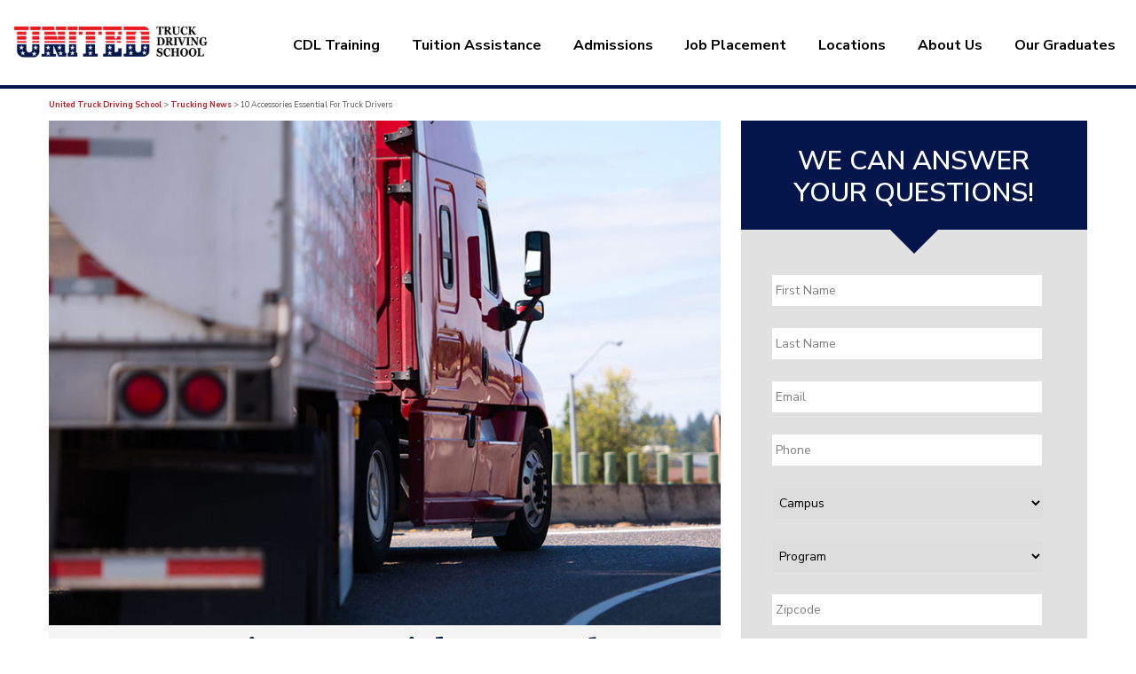

--- FILE ---
content_type: text/html; charset=UTF-8
request_url: https://drivetrucks.com/blog/10-essential-accessories-for-truck-drivers/
body_size: 22597
content:
<!DOCTYPE HTML>
<html>

<head>
	<!-- Google Tag Manager -->
	<script>
		(function(w, d, s, l, i) {
			w[l] = w[l] || [];
			w[l].push({
				'gtm.start': new Date().getTime(),
				event: 'gtm.js'
			});
			var f = d.getElementsByTagName(s)[0],
				j = d.createElement(s),
				dl = l != 'dataLayer' ? '&l=' + l : '';
			j.async = true;
			j.src =
				'https://www.googletagmanager.com/gtm.js?id=' + i + dl;
			f.parentNode.insertBefore(j, f);
		})(window, document, 'script', 'dataLayer', 'GTM-NFFXSFR');
	</script>
	<!-- End Google Tag Manager -->
	<!-- Hotjar Tracking Code for https://drivetrucks.com/ -->
	<script>
		(function(h, o, t, j, a, r) {
			h.hj = h.hj || function() {
				(h.hj.q = h.hj.q || []).push(arguments)
			};
			h._hjSettings = {
				hjid: 1349622,
				hjsv: 6
			};
			a = o.getElementsByTagName('head')[0];
			r = o.createElement('script');
			r.async = 1;
			r.src = t + h._hjSettings.hjid + j + h._hjSettings.hjsv;
			a.appendChild(r);
		})(window, document, 'https://static.hotjar.com/c/hotjar-', '.js?sv=');
	</script>
	<meta charset="UTF-8">
<script type="text/javascript">
/* <![CDATA[ */
var gform;gform||(document.addEventListener("gform_main_scripts_loaded",function(){gform.scriptsLoaded=!0}),document.addEventListener("gform/theme/scripts_loaded",function(){gform.themeScriptsLoaded=!0}),window.addEventListener("DOMContentLoaded",function(){gform.domLoaded=!0}),gform={domLoaded:!1,scriptsLoaded:!1,themeScriptsLoaded:!1,isFormEditor:()=>"function"==typeof InitializeEditor,callIfLoaded:function(o){return!(!gform.domLoaded||!gform.scriptsLoaded||!gform.themeScriptsLoaded&&!gform.isFormEditor()||(gform.isFormEditor()&&console.warn("The use of gform.initializeOnLoaded() is deprecated in the form editor context and will be removed in Gravity Forms 3.1."),o(),0))},initializeOnLoaded:function(o){gform.callIfLoaded(o)||(document.addEventListener("gform_main_scripts_loaded",()=>{gform.scriptsLoaded=!0,gform.callIfLoaded(o)}),document.addEventListener("gform/theme/scripts_loaded",()=>{gform.themeScriptsLoaded=!0,gform.callIfLoaded(o)}),window.addEventListener("DOMContentLoaded",()=>{gform.domLoaded=!0,gform.callIfLoaded(o)}))},hooks:{action:{},filter:{}},addAction:function(o,r,e,t){gform.addHook("action",o,r,e,t)},addFilter:function(o,r,e,t){gform.addHook("filter",o,r,e,t)},doAction:function(o){gform.doHook("action",o,arguments)},applyFilters:function(o){return gform.doHook("filter",o,arguments)},removeAction:function(o,r){gform.removeHook("action",o,r)},removeFilter:function(o,r,e){gform.removeHook("filter",o,r,e)},addHook:function(o,r,e,t,n){null==gform.hooks[o][r]&&(gform.hooks[o][r]=[]);var d=gform.hooks[o][r];null==n&&(n=r+"_"+d.length),gform.hooks[o][r].push({tag:n,callable:e,priority:t=null==t?10:t})},doHook:function(r,o,e){var t;if(e=Array.prototype.slice.call(e,1),null!=gform.hooks[r][o]&&((o=gform.hooks[r][o]).sort(function(o,r){return o.priority-r.priority}),o.forEach(function(o){"function"!=typeof(t=o.callable)&&(t=window[t]),"action"==r?t.apply(null,e):e[0]=t.apply(null,e)})),"filter"==r)return e[0]},removeHook:function(o,r,t,n){var e;null!=gform.hooks[o][r]&&(e=(e=gform.hooks[o][r]).filter(function(o,r,e){return!!(null!=n&&n!=o.tag||null!=t&&t!=o.priority)}),gform.hooks[o][r]=e)}});
/* ]]> */
</script>

	<!--title>United Truck Driving School</title-->
	<meta name="viewport" content="width=device-width, initial-scale=1, maximum-scale=1, user-scalable=no">
	<!--meta name="description" content="" /-->
	<meta name="keywords" content="">
	<meta name="SKYPE_TOOLBAR" content="SKYPE_TOOLBAR_PARSER_COMPATIBLE" />
	<link rel="shortcut icon" type="image/x-icon" href="https://drivetrucks.com/wp-content/themes/unitedtrucking/images/favicon.ico" />
	<script>(function(html){html.className = html.className.replace(/\bno-js\b/,'js')})(document.documentElement);</script>
<style type ="text/css" rel="eventon_dynamic_styles">.eventon_events_list .eventon_list_event .desc_trig, .evopop_top{background-color:#fafafa}.eventon_events_list .eventon_list_event .desc_trig:hover{background-color:#f4f4f4}.ajde_evcal_calendar .calendar_header p,
				.ajde_evcal_calendar .evcal_evdata_row .evcal_evdata_cell h3.evo_h3,
				.evo_lightbox_content h3.evo_h3,
				body .ajde_evcal_calendar h4.evo_h4, 
				.evo_content_in h4.evo_h4,
				.evo_metarow_ICS .evcal_evdata_cell p a,
				.eventon_events_list .eventon_list_event .evcal_desc span.evcal_desc2, 
				.eventon_list_event .evcal_desc span.evcal_event_title,
				.evcal_desc span.evcal_desc2,	
				.evo_metarow_ICS .evcal_evdata_cell p a, 
				.evo_metarow_learnMICS .evcal_col50 .evcal_evdata_cell p a,
				.eventon_list_event .evo_metarow_locImg p.evoLOCtxt .evo_loc_text_title,		
				.evo_clik_row .evo_h3,
				.evotax_term_card .evotax_term_details h2, 
				.evotax_term_card h3.evotax_term_subtitle,
				.ajde_evcal_calendar .evo_sort_btn,
				.eventon_main_section  #evcal_cur,	
				.ajde_evcal_calendar .calendar_header p.evo_month_title,		
				.ajde_evcal_calendar .eventon_events_list .evcal_month_line p,
				.eventon_events_list .eventon_list_event .evcal_cblock,			
				.ajde_evcal_calendar .evcal_month_line,
				.eventon_event .event_excerpt_in h3,.evcal_evdata_row .evors_stat_data p em,
			.evors_submission_form, .evors_lightbox_body #evorsvp_form h3,
			.evcal_desc .evcal_desc3 .evors_eventtop_data em,
			.eventon_rsvp_rsvplist p em.event_data span a,
			.eventon_rsvp_rsvplist p span.rsvpstatus,
			.eventon_rsvp_rsvplist p a.update_rsvp{font-family:Roboto}.ajde_evcal_calendar .eventon_events_list p,
				.eventon_events_list .eventon_list_event .evcal_desc span, 
				.evo_pop_body .evcal_desc span,
				.eventon_events_list .eventon_list_event .evcal_desc span.evcal_event_subtitle, 
				.evo_pop_body .evcal_desc span.evcal_event_subtitle,
				.ajde_evcal_calendar .eventon_list_event .event_description .evcal_btn, 
				.evo_pop_body .evcal_btn, .evcal_btn,
				.eventon_events_list .eventon_list_event .cancel_event .evo_event_headers, 
				.evo_pop_body .evo_event_headers.canceled,
				.eventon_events_list .eventon_list_event .evcal_list_a .evo_above_title span,
				.evo_pop_body .evcal_list_a .evo_above_title span,
				.evcal_evdata_row.evcal_event_details .evcal_evdata_cell p,
				#evcal_list .eventon_list_event .evoInput, .evo_pop_body .evoInput,
				.evcal_evdata_row .evcal_evdata_cell p, 
				#evcal_list .eventon_list_event p.no_events,
				.ajde_evcal_calendar .eventon_events_list .eventon_desc_in ul,
				.evoGuideCall em,
				.evo_cal_above span,
				.ajde_evcal_calendar .calendar_header .evo_j_dates .legend,
				.eventon_sort_line p, .eventon_filter_line p,.evors_change_rsvp span.change,
			.evo_popin .evcal_eventcard p.evors_whos_coming_title,
			.eventon_list_event .evcal_evdata_row p.evors_whos_coming_title{font-family:Roboto}.ajde_evcal_calendar .evo_sort_btn, .eventon_sf_field p, .evo_srt_sel p.fa{color:#B8B8B8}.ajde_evcal_calendar .evo_sort_btn:hover{color:#d8d8d8}#evcal_list .eventon_list_event .evcal_desc em,  .evo_lightboxes .evcal_desc em{color:#000000}#evcal_list .eventon_list_event .evcal_desc em a{color:#c8c8c8}
				#evcal_list .eventon_list_event .event_description .evcal_btn, .evo_pop_body .evcal_btn{color:#ffffff;background:#237ebd;}#evcal_list .eventon_list_event .event_description .evcal_btn:hover, .evo_pop_body .evcal_btn:hover{color:#fff;background:#237ebd;}.evcal_evdata_row .evcal_evdata_icons i, .evcal_evdata_row .evcal_evdata_custometa_icons i{color:#6B6B6B;font-size:18px;}.evcal_evdata_row .evcal_evdata_cell h3, .evo_clik_row .evo_h3{font-size:18px}#evcal_list .eventon_list_event .evcal_cblock, .evo_lightboxes .evo_pop_body .evcal_cblock{color:#03174d}.evcal_evdata_row .evcal_evdata_cell h2, .evcal_evdata_row .evcal_evdata_cell h3, .evorow .evo_clik_row h3, 
			.evcal_evdata_row .evcal_evdata_cell h3 a{color:#6B6B6B}#evcal_list .eventon_list_event .evcal_eventcard p, 
				.ajde_evcal_calendar .eventon_events_list .eventon_desc_in ul,
				.evo_lightboxes .evo_pop_body .evcal_evdata_row .evcal_evdata_cell p,
				.evo_lightboxes .evcal_evdata_cell p a{color:#000000}.ajde_evcal_calendar #evcal_head.calendar_header #evcal_cur, .ajde_evcal_calendar .evcal_month_line p{color:#e81b22}.eventon_events_list .eventon_list_event .evcal_eventcard, .evcal_evdata_row, .evorow .tbrow, .dark1, .evo_pop_body{background-color:#f5f5f5}.dark1:hover{background-color:#ffffff}.event_description .bordb, #evcal_list .bordb, .eventon_events_list .eventon_list_event .event_description, .bordr, #evcal_list, .evo_pop_body .bordb{border-color:#e5e5e5}.eventon_events_list .eventon_list_event .evcal_list_a:after,  
			.evcal_list_a:after{background-color:#03174d}.eventon_events_list .eventon_list_event .evcal_list_a.featured_event{background-color:#F9ECE4}.eventon_events_list .eventon_list_event .evcal_list_a.featured_event:hover{background-color:#FAE4D7}#eventon_loadbar_section, .evopop_top{border-color:#03174d}.eventon_events_list .eventon_list_event .evcal_desc span.evo_above_title span.featured, .evo_pop_body .evcal_desc span.evo_above_title span.featured{color:#ffffff;background-color:#e81b22;}.event_description .evcal_close{background-color:#eaeaea}.event_description .evcal_close:hover{background-color:#c7c7c7}#evcal_list .evorow.getdirections, .evo_pop_body .evorow.getdirections{background-color:#ffffff}#evcal_list .evorow.getdirections .evoInput, .evo_pop_body .evorow.getdirections .evoInput{color:#888888}#evcal_list .evorow.getdirections .evcalicon_9 i, .evo_pop_body .evorow.getdirections .evcalicon_9 i{color:#858585}#evcal_list .eventon_list_event .evcal_desc span.evcal_event_title, 
				.evo_lightboxes .evo_pop_body .evcal_desc span.evcal_desc2{color:#03174d}.ajde_evcal_calendar.boxy #evcal_list .eventon_list_event .evcal_desc span.evcal_event_title{color:#ffffff}.eventon_events_list .eventon_list_event .evcal_desc span.evcal_event_subtitle, 
				.evo_lightboxes .evo_pop_body .evcal_desc span.evcal_event_subtitle{color:#000000}.fp_popup_option i{color:#999;font-size:22px;}.evo_cal_above span{color:#ffffff;background-color:#ADADAD;}.evo_cal_above span:hover{color:#ffffff;background-color:#C8C8C8;}.evo_cal_above span.evo-gototoday-btn{color:#ffffff;background-color:#ADADAD;}.evo_cal_above span.evo-gototoday-btn:hover{color:#ffffff;background-color:#e81b22;}.ajde_evcal_calendar .calendar_header .evo_j_dates .legend a{color:#a0a09f;background-color:#f5f5f5;}.ajde_evcal_calendar .calendar_header .evo_j_dates .legend a:hover{color:#a0a09f;background-color:#e6e6e6;}.ajde_evcal_calendar .calendar_header .evo_j_dates .legend a.current{color:#ffffff;background-color:#CFCFCF;}.ajde_evcal_calendar .calendar_header .evo_j_dates .legend a.set{color:#ffffff;background-color:#f79191;}.ajde_evcal_calendar .calendar_header .evcal_arrows{color:#e2e2e2;border-color:#e2e2e2;background-color:#ffffff;}.ajde_evcal_calendar .calendar_header .evcal_arrows:hover{color:#e2e2e2;border-color:#e2e2e2;background-color:#e2e2e2;}.ajde_evcal_calendar .calendar_header .evcal_arrows .fa{color:#e2e2e2}.ajde_evcal_calendar .calendar_header .evcal_arrows:hover .fa{color:#e2e2e2}.eventon_events_list .eventon_list_event .evcal_desc span.evo_above_title span, .evo_pop_body .evcal_desc span.evo_above_title span{color:#ffffff;background-color:#F79191;}.eventon_events_list .eventon_list_event .evcal_desc span.evo_above_title span.canceled, .evo_pop_body .evcal_desc span.evo_above_title span.canceled{color:#ffffff;background-color:#e81b22;}.eventon_events_list .eventon_list_event .cancel_event.evcal_list_a{color:#ffffff;background:repeating-linear-gradient(45deg,#FDF2F2,#FDF2F2 10px,#FAFAFA 10px,#FAFAFA 20px);}#eventon_loadbar{background-color:#efefef}#eventon_loadbar:before{background-color:#f5b87a}.evcal_desc .evcal_desc3 em.evocmd_button, #evcal_list .evcal_desc .evcal_desc3 em.evocmd_button{color:#ffffff;background-color:#237dbd;}.evo_metarow_socialmedia a.evo_ss{background-color:#f5f5f5;}.evo_metarow_socialmedia a.evo_ss:hover{background-color:#9d9d9d;}.evo_metarow_socialmedia a.evo_ss i{color:#858585;}.evo_metarow_socialmedia a.evo_ss:hover i{color:#ffffff;}.evo_metarow_socialmedia .evo_sm{border-color:#cdcdcd}body .EVOSR_section a.evo_do_search, body a.evosr_search_btn, .evo_search_bar_in a.evosr_search_btn{color:#3d3d3d}body .EVOSR_section a.evo_do_search:hover, body a.evosr_search_btn:hover, .evo_search_bar_in a.evosr_search_btn:hover{color:#bbbbbb}.EVOSR_section input, .evo_search_bar input{border-color:#ededed;background-color:#ffffff;}.evosr_blur{background-color:#f9d789;color:#14141E;}.evo_search_results_count span{background-color:#d2d2d2;color:#f9d789;}.EVOSR_section input:hover, .evo_search_bar input:hover{color:#c5c5c5}.evo_search_results_count{color:#14141E}#evorsvp_form #submit_rsvp_form{color:#9AB37F;background-color:#ffffff;}.evcal_desc .evcal_desc3 .evors_eventtop_data em{color:#808080;background-color:#fafafa;border-color:#808080;}.evors_whos_coming span{background-color:#A7A7A7;color:#ffffff;}.evcal_evdata_row .evors_section.evors_guests_list{background-color:#ececec}#evorsvp_form a.submit_rsvp_form{background-color:#ffffff;color:#9AB37F;}.evo_lightbox_body #evorsvp_form .rsvp_status span.set{color:#9AB37F}#evorsvp_form p.terms a{color:#ffffff}.evors_lightbox_body #evorsvp_form .form_row select, 
					.evors_lightbox_body #evorsvp_form .form_row input,
					.evors_incard_form #evorsvp_form .form_row input{color:#ffffff}.evors_lightbox_body #evorsvp_form .form_row input::-webkit-input-placeholder, 
					.evors_incard_form #evorsvp_form .form_row input::-webkit-input-placeholder,
					.evors_lightbox_body #evorsvp_form .form_row textarea::-webkit-input-placeholder, 
					.evors_incard_form #evorsvp_form .form_row textarea::-webkit-input-placeholder{color:#141412}.evors_lightbox_body #evorsvp_form .form_row input:-moz-input-placeholder,
					.evors_incard_form #evorsvp_form .form_row input:-moz-input-placeholder,
					.evors_lightbox_body #evorsvp_form .form_row textarea:-moz-input-placeholder,
					.evors_incard_form #evorsvp_form .form_row textarea:-moz-input-placeholder{color:#141412}.evors_lightbox_body #evorsvp_form .form_row input::-moz-input-placeholder,
					.evors_incard_form #evorsvp_form .form_row input::-moz-input-placeholder,
					.evors_lightbox_body #evorsvp_form .form_row textarea::-moz-input-placeholder,
					.evors_incard_form #evorsvp_form .form_row textarea::-moz-input-placeholder{color:#141412}.evors_lightbox_body #evorsvp_form .form_row input:-ms-input-placeholder,
					.evors_incard_form #evorsvp_form .form_row input:-ms-input-placeholder,
					.evors_lightbox_body #evorsvp_form .form_row textarea:-ms-input-placeholder,
					.evors_incard_form #evorsvp_form .form_row textarea:-ms-input-placeholder{color:#141412}.evors_submission_form, .evors_lightbox_body #evorsvp_form h3{color:#ffffff}.evors_lightbox .evo_lightbox_body.evo_lightbox_body, .evors_incard_form{background-color:#9AB37F}.evoRS_status_option_selection span:hover, body .eventon_list_event .evcal_list_a .evors_eventtop_rsvp span:hover{background-color:#ffffff}.evoRS_status_option_selection span, 
						.evors_rsvped_status_user, 
						.evors_change_rsvp span.change{color:#808080;border-color:#cdcdcd;background-color:#ffffff;}.evoRS_status_option_selection span:hover, 
						.evoRS_status_option_selection span.set, 
						.evors_change_rsvp span.change:hover{color:#ffffff;background-color:#fddfa6;}.evcal_event_details .evcal_evdata_cell .eventon_details_shading_bot{
		background: -moz-linear-gradient(top,  rgba(245,245,245,0) 0%, rgba(245,245,245,0.01) 1%, rgba(245,245,245,1) 100%); /* FF3.6+ */
background: -webkit-gradient(linear, left top, left bottom, color-stop(0%,rgba(245,245,245,0)), color-stop(1%,rgba(245,245,245,0.01)), color-stop(100%,rgba(245,245,245,1))); /* Chrome,Safari4+ */
background: -webkit-linear-gradient(top,  rgba(245,245,2454,0) 0%,rgba(245,245,245,0.01) 1%,rgba(245,245,245,1) 100%); /* Chrome10+,Safari5.1+ */
background: -o-linear-gradient(top,  rgba(245,245,245,0) 0%,rgba(245,245,245,0.01) 1%,rgba(245,245,245,1) 100%); /* Opera 11.10+ */
background: -ms-linear-gradient(top,  rgba(245,245,245,0) 0%,rgba(245,245,245,0.01) 1%,rgba(245,245,245,1) 100%); /* IE10+ */
background: linear-gradient(to bottom,  rgba(245,245,245,0) 0%,rgba(245,245,245,0.01) 1%,rgba(245,245,245,1) 100%); /* W3C */
filter: progid:DXImageTransform.Microsoft.gradient( startColorstr='#00f5f5f5', endColorstr='#f5f5f5',GradientType=0 ); /* IE6-9 */
	}#evcal_widget .eventon_events_list .eventon_list_event .evcal_desc .evcal_desc_info em{
				color:#000000
			}#evcal_list .eventon_list_event .evcal_list_a.featured_event{border-left-color:#e81b22!important;}</style><meta name='robots' content='index, follow, max-image-preview:large, max-snippet:-1, max-video-preview:-1' />

	<!-- This site is optimized with the Yoast SEO Premium plugin v26.6 (Yoast SEO v26.6) - https://yoast.com/wordpress/plugins/seo/ -->
	<title>10 Accessories Essential For Truck Drivers | United Truck Driving School</title>
	<meta name="description" content="We&#039;ve created a list of accessories that experienced truck drivers never leave home without! Check it out and make sure your truck is not missing anything! " />
	<link rel="canonical" href="https://drivetrucks.com/blog/10-essential-accessories-for-truck-drivers/" />
	<meta property="og:locale" content="en_US" />
	<meta property="og:type" content="article" />
	<meta property="og:title" content="10 Essential Accessories For Truck Drivers" />
	<meta property="og:description" content="We&#039;ve created a list of accessories that experienced truck drivers never leave home without! Check it out and make sure your truck is not missing anything!" />
	<meta property="og:url" content="https://drivetrucks.com/blog/10-essential-accessories-for-truck-drivers/" />
	<meta property="og:site_name" content="United Truck Driving School" />
	<meta property="article:publisher" content="https://www.facebook.com/UnitedTDS/" />
	<meta property="article:published_time" content="2019-08-06T13:48:35+00:00" />
	<meta property="og:image" content="https://drivetrucks.com/wp-content/uploads/2019/07/truck.jpg" />
	<meta property="og:image:width" content="765" />
	<meta property="og:image:height" content="575" />
	<meta property="og:image:type" content="image/jpeg" />
	<meta name="author" content="paradigm" />
	<meta name="twitter:card" content="summary_large_image" />
	<meta name="twitter:title" content="10 Essential Accessories For Truck Drivers" />
	<meta name="twitter:description" content="We&#039;ve created a list of accessories that experienced truck drivers never leave home without! Check it out and make sure your truck is not missing anything!" />
	<meta name="twitter:creator" content="@UTDSTruckSchool" />
	<meta name="twitter:site" content="@UTDSTruckSchool" />
	<meta name="twitter:label1" content="Written by" />
	<meta name="twitter:data1" content="paradigm" />
	<meta name="twitter:label2" content="Est. reading time" />
	<meta name="twitter:data2" content="3 minutes" />
	<script type="application/ld+json" class="yoast-schema-graph">{"@context":"https://schema.org","@graph":[{"@type":"Article","@id":"https://drivetrucks.com/blog/10-essential-accessories-for-truck-drivers/#article","isPartOf":{"@id":"https://drivetrucks.com/blog/10-essential-accessories-for-truck-drivers/"},"author":{"name":"paradigm","@id":"https://drivetrucks.com/#/schema/person/03a89ae5e05f02a3e0e40773fdbc638f"},"headline":"10 Accessories Essential For Truck Drivers","datePublished":"2019-08-06T13:48:35+00:00","mainEntityOfPage":{"@id":"https://drivetrucks.com/blog/10-essential-accessories-for-truck-drivers/"},"wordCount":544,"publisher":{"@id":"https://drivetrucks.com/#organization"},"image":{"@id":"https://drivetrucks.com/blog/10-essential-accessories-for-truck-drivers/#primaryimage"},"thumbnailUrl":"https://drivetrucks.com/wp-content/uploads/2019/07/truck.jpg","articleSection":["Trucking News"],"inLanguage":"en-US"},{"@type":"WebPage","@id":"https://drivetrucks.com/blog/10-essential-accessories-for-truck-drivers/","url":"https://drivetrucks.com/blog/10-essential-accessories-for-truck-drivers/","name":"10 Accessories Essential For Truck Drivers | United Truck Driving School","isPartOf":{"@id":"https://drivetrucks.com/#website"},"primaryImageOfPage":{"@id":"https://drivetrucks.com/blog/10-essential-accessories-for-truck-drivers/#primaryimage"},"image":{"@id":"https://drivetrucks.com/blog/10-essential-accessories-for-truck-drivers/#primaryimage"},"thumbnailUrl":"https://drivetrucks.com/wp-content/uploads/2019/07/truck.jpg","datePublished":"2019-08-06T13:48:35+00:00","description":"We've created a list of accessories that experienced truck drivers never leave home without! Check it out and make sure your truck is not missing anything! ","breadcrumb":{"@id":"https://drivetrucks.com/blog/10-essential-accessories-for-truck-drivers/#breadcrumb"},"inLanguage":"en-US","potentialAction":[{"@type":"ReadAction","target":["https://drivetrucks.com/blog/10-essential-accessories-for-truck-drivers/"]}]},{"@type":"ImageObject","inLanguage":"en-US","@id":"https://drivetrucks.com/blog/10-essential-accessories-for-truck-drivers/#primaryimage","url":"https://drivetrucks.com/wp-content/uploads/2019/07/truck.jpg","contentUrl":"https://drivetrucks.com/wp-content/uploads/2019/07/truck.jpg","width":765,"height":575,"caption":"Image of red and white truck on road"},{"@type":"BreadcrumbList","@id":"https://drivetrucks.com/blog/10-essential-accessories-for-truck-drivers/#breadcrumb","itemListElement":[{"@type":"ListItem","position":1,"name":"Home","item":"https://drivetrucks.com/"},{"@type":"ListItem","position":2,"name":"10 Accessories Essential For Truck Drivers"}]},{"@type":"WebSite","@id":"https://drivetrucks.com/#website","url":"https://drivetrucks.com/","name":"United Truck Driving School","description":"Just another WordPress site","publisher":{"@id":"https://drivetrucks.com/#organization"},"potentialAction":[{"@type":"SearchAction","target":{"@type":"EntryPoint","urlTemplate":"https://drivetrucks.com/?s={search_term_string}"},"query-input":{"@type":"PropertyValueSpecification","valueRequired":true,"valueName":"search_term_string"}}],"inLanguage":"en-US"},{"@type":"Organization","@id":"https://drivetrucks.com/#organization","name":"United Truck Driving School","url":"https://drivetrucks.com/","logo":{"@type":"ImageObject","inLanguage":"en-US","@id":"https://drivetrucks.com/#/schema/logo/image/","url":"https://drivetrucks.com/wp-content/uploads/2017/09/cropped-united-logo.jpg","contentUrl":"https://drivetrucks.com/wp-content/uploads/2017/09/cropped-united-logo.jpg","width":240,"height":90,"caption":"United Truck Driving School"},"image":{"@id":"https://drivetrucks.com/#/schema/logo/image/"},"sameAs":["https://www.facebook.com/UnitedTDS/","https://x.com/UTDSTruckSchool","https://www.instagram.com/UTDSTruckSchool/","https://www.youtube.com/channel/UC5jV2NsRgx_qdAglqLujdbA/"]},{"@type":"Person","@id":"https://drivetrucks.com/#/schema/person/03a89ae5e05f02a3e0e40773fdbc638f","name":"paradigm","image":{"@type":"ImageObject","inLanguage":"en-US","@id":"https://drivetrucks.com/#/schema/person/image/","url":"https://secure.gravatar.com/avatar/4762fe710b2feb6e72712c49518671ce6c8de00d4096245a6bc498760107ab44?s=96&d=mm&r=g","contentUrl":"https://secure.gravatar.com/avatar/4762fe710b2feb6e72712c49518671ce6c8de00d4096245a6bc498760107ab44?s=96&d=mm&r=g","caption":"paradigm"}}]}</script>
	<!-- / Yoast SEO Premium plugin. -->


<link rel='dns-prefetch' href='//fonts.googleapis.com' />
<link rel='dns-prefetch' href='//cdn.jsdelivr.net' />
<link rel="alternate" type="application/rss+xml" title="United Truck Driving School &raquo; Feed" href="https://drivetrucks.com/feed/" />
<link rel="alternate" type="application/rss+xml" title="United Truck Driving School &raquo; Comments Feed" href="https://drivetrucks.com/comments/feed/" />
<link rel="alternate" title="oEmbed (JSON)" type="application/json+oembed" href="https://drivetrucks.com/wp-json/oembed/1.0/embed?url=https%3A%2F%2Fdrivetrucks.com%2Fblog%2F10-essential-accessories-for-truck-drivers%2F" />
<link rel="alternate" title="oEmbed (XML)" type="text/xml+oembed" href="https://drivetrucks.com/wp-json/oembed/1.0/embed?url=https%3A%2F%2Fdrivetrucks.com%2Fblog%2F10-essential-accessories-for-truck-drivers%2F&#038;format=xml" />
<style id='wp-img-auto-sizes-contain-inline-css' type='text/css'>
img:is([sizes=auto i],[sizes^="auto," i]){contain-intrinsic-size:3000px 1500px}
/*# sourceURL=wp-img-auto-sizes-contain-inline-css */
</style>

<style id='wp-emoji-styles-inline-css' type='text/css'>

	img.wp-smiley, img.emoji {
		display: inline !important;
		border: none !important;
		box-shadow: none !important;
		height: 1em !important;
		width: 1em !important;
		margin: 0 0.07em !important;
		vertical-align: -0.1em !important;
		background: none !important;
		padding: 0 !important;
	}
/*# sourceURL=wp-emoji-styles-inline-css */
</style>
<link rel='stylesheet' id='wp-block-library-css' href='https://drivetrucks.com/wp-includes/css/dist/block-library/style.min.css?ver=6.9' type='text/css' media='all' />
<style id='global-styles-inline-css' type='text/css'>
:root{--wp--preset--aspect-ratio--square: 1;--wp--preset--aspect-ratio--4-3: 4/3;--wp--preset--aspect-ratio--3-4: 3/4;--wp--preset--aspect-ratio--3-2: 3/2;--wp--preset--aspect-ratio--2-3: 2/3;--wp--preset--aspect-ratio--16-9: 16/9;--wp--preset--aspect-ratio--9-16: 9/16;--wp--preset--color--black: #000000;--wp--preset--color--cyan-bluish-gray: #abb8c3;--wp--preset--color--white: #ffffff;--wp--preset--color--pale-pink: #f78da7;--wp--preset--color--vivid-red: #cf2e2e;--wp--preset--color--luminous-vivid-orange: #ff6900;--wp--preset--color--luminous-vivid-amber: #fcb900;--wp--preset--color--light-green-cyan: #7bdcb5;--wp--preset--color--vivid-green-cyan: #00d084;--wp--preset--color--pale-cyan-blue: #8ed1fc;--wp--preset--color--vivid-cyan-blue: #0693e3;--wp--preset--color--vivid-purple: #9b51e0;--wp--preset--gradient--vivid-cyan-blue-to-vivid-purple: linear-gradient(135deg,rgb(6,147,227) 0%,rgb(155,81,224) 100%);--wp--preset--gradient--light-green-cyan-to-vivid-green-cyan: linear-gradient(135deg,rgb(122,220,180) 0%,rgb(0,208,130) 100%);--wp--preset--gradient--luminous-vivid-amber-to-luminous-vivid-orange: linear-gradient(135deg,rgb(252,185,0) 0%,rgb(255,105,0) 100%);--wp--preset--gradient--luminous-vivid-orange-to-vivid-red: linear-gradient(135deg,rgb(255,105,0) 0%,rgb(207,46,46) 100%);--wp--preset--gradient--very-light-gray-to-cyan-bluish-gray: linear-gradient(135deg,rgb(238,238,238) 0%,rgb(169,184,195) 100%);--wp--preset--gradient--cool-to-warm-spectrum: linear-gradient(135deg,rgb(74,234,220) 0%,rgb(151,120,209) 20%,rgb(207,42,186) 40%,rgb(238,44,130) 60%,rgb(251,105,98) 80%,rgb(254,248,76) 100%);--wp--preset--gradient--blush-light-purple: linear-gradient(135deg,rgb(255,206,236) 0%,rgb(152,150,240) 100%);--wp--preset--gradient--blush-bordeaux: linear-gradient(135deg,rgb(254,205,165) 0%,rgb(254,45,45) 50%,rgb(107,0,62) 100%);--wp--preset--gradient--luminous-dusk: linear-gradient(135deg,rgb(255,203,112) 0%,rgb(199,81,192) 50%,rgb(65,88,208) 100%);--wp--preset--gradient--pale-ocean: linear-gradient(135deg,rgb(255,245,203) 0%,rgb(182,227,212) 50%,rgb(51,167,181) 100%);--wp--preset--gradient--electric-grass: linear-gradient(135deg,rgb(202,248,128) 0%,rgb(113,206,126) 100%);--wp--preset--gradient--midnight: linear-gradient(135deg,rgb(2,3,129) 0%,rgb(40,116,252) 100%);--wp--preset--font-size--small: 13px;--wp--preset--font-size--medium: 20px;--wp--preset--font-size--large: 36px;--wp--preset--font-size--x-large: 42px;--wp--preset--spacing--20: 0.44rem;--wp--preset--spacing--30: 0.67rem;--wp--preset--spacing--40: 1rem;--wp--preset--spacing--50: 1.5rem;--wp--preset--spacing--60: 2.25rem;--wp--preset--spacing--70: 3.38rem;--wp--preset--spacing--80: 5.06rem;--wp--preset--shadow--natural: 6px 6px 9px rgba(0, 0, 0, 0.2);--wp--preset--shadow--deep: 12px 12px 50px rgba(0, 0, 0, 0.4);--wp--preset--shadow--sharp: 6px 6px 0px rgba(0, 0, 0, 0.2);--wp--preset--shadow--outlined: 6px 6px 0px -3px rgb(255, 255, 255), 6px 6px rgb(0, 0, 0);--wp--preset--shadow--crisp: 6px 6px 0px rgb(0, 0, 0);}:where(.is-layout-flex){gap: 0.5em;}:where(.is-layout-grid){gap: 0.5em;}body .is-layout-flex{display: flex;}.is-layout-flex{flex-wrap: wrap;align-items: center;}.is-layout-flex > :is(*, div){margin: 0;}body .is-layout-grid{display: grid;}.is-layout-grid > :is(*, div){margin: 0;}:where(.wp-block-columns.is-layout-flex){gap: 2em;}:where(.wp-block-columns.is-layout-grid){gap: 2em;}:where(.wp-block-post-template.is-layout-flex){gap: 1.25em;}:where(.wp-block-post-template.is-layout-grid){gap: 1.25em;}.has-black-color{color: var(--wp--preset--color--black) !important;}.has-cyan-bluish-gray-color{color: var(--wp--preset--color--cyan-bluish-gray) !important;}.has-white-color{color: var(--wp--preset--color--white) !important;}.has-pale-pink-color{color: var(--wp--preset--color--pale-pink) !important;}.has-vivid-red-color{color: var(--wp--preset--color--vivid-red) !important;}.has-luminous-vivid-orange-color{color: var(--wp--preset--color--luminous-vivid-orange) !important;}.has-luminous-vivid-amber-color{color: var(--wp--preset--color--luminous-vivid-amber) !important;}.has-light-green-cyan-color{color: var(--wp--preset--color--light-green-cyan) !important;}.has-vivid-green-cyan-color{color: var(--wp--preset--color--vivid-green-cyan) !important;}.has-pale-cyan-blue-color{color: var(--wp--preset--color--pale-cyan-blue) !important;}.has-vivid-cyan-blue-color{color: var(--wp--preset--color--vivid-cyan-blue) !important;}.has-vivid-purple-color{color: var(--wp--preset--color--vivid-purple) !important;}.has-black-background-color{background-color: var(--wp--preset--color--black) !important;}.has-cyan-bluish-gray-background-color{background-color: var(--wp--preset--color--cyan-bluish-gray) !important;}.has-white-background-color{background-color: var(--wp--preset--color--white) !important;}.has-pale-pink-background-color{background-color: var(--wp--preset--color--pale-pink) !important;}.has-vivid-red-background-color{background-color: var(--wp--preset--color--vivid-red) !important;}.has-luminous-vivid-orange-background-color{background-color: var(--wp--preset--color--luminous-vivid-orange) !important;}.has-luminous-vivid-amber-background-color{background-color: var(--wp--preset--color--luminous-vivid-amber) !important;}.has-light-green-cyan-background-color{background-color: var(--wp--preset--color--light-green-cyan) !important;}.has-vivid-green-cyan-background-color{background-color: var(--wp--preset--color--vivid-green-cyan) !important;}.has-pale-cyan-blue-background-color{background-color: var(--wp--preset--color--pale-cyan-blue) !important;}.has-vivid-cyan-blue-background-color{background-color: var(--wp--preset--color--vivid-cyan-blue) !important;}.has-vivid-purple-background-color{background-color: var(--wp--preset--color--vivid-purple) !important;}.has-black-border-color{border-color: var(--wp--preset--color--black) !important;}.has-cyan-bluish-gray-border-color{border-color: var(--wp--preset--color--cyan-bluish-gray) !important;}.has-white-border-color{border-color: var(--wp--preset--color--white) !important;}.has-pale-pink-border-color{border-color: var(--wp--preset--color--pale-pink) !important;}.has-vivid-red-border-color{border-color: var(--wp--preset--color--vivid-red) !important;}.has-luminous-vivid-orange-border-color{border-color: var(--wp--preset--color--luminous-vivid-orange) !important;}.has-luminous-vivid-amber-border-color{border-color: var(--wp--preset--color--luminous-vivid-amber) !important;}.has-light-green-cyan-border-color{border-color: var(--wp--preset--color--light-green-cyan) !important;}.has-vivid-green-cyan-border-color{border-color: var(--wp--preset--color--vivid-green-cyan) !important;}.has-pale-cyan-blue-border-color{border-color: var(--wp--preset--color--pale-cyan-blue) !important;}.has-vivid-cyan-blue-border-color{border-color: var(--wp--preset--color--vivid-cyan-blue) !important;}.has-vivid-purple-border-color{border-color: var(--wp--preset--color--vivid-purple) !important;}.has-vivid-cyan-blue-to-vivid-purple-gradient-background{background: var(--wp--preset--gradient--vivid-cyan-blue-to-vivid-purple) !important;}.has-light-green-cyan-to-vivid-green-cyan-gradient-background{background: var(--wp--preset--gradient--light-green-cyan-to-vivid-green-cyan) !important;}.has-luminous-vivid-amber-to-luminous-vivid-orange-gradient-background{background: var(--wp--preset--gradient--luminous-vivid-amber-to-luminous-vivid-orange) !important;}.has-luminous-vivid-orange-to-vivid-red-gradient-background{background: var(--wp--preset--gradient--luminous-vivid-orange-to-vivid-red) !important;}.has-very-light-gray-to-cyan-bluish-gray-gradient-background{background: var(--wp--preset--gradient--very-light-gray-to-cyan-bluish-gray) !important;}.has-cool-to-warm-spectrum-gradient-background{background: var(--wp--preset--gradient--cool-to-warm-spectrum) !important;}.has-blush-light-purple-gradient-background{background: var(--wp--preset--gradient--blush-light-purple) !important;}.has-blush-bordeaux-gradient-background{background: var(--wp--preset--gradient--blush-bordeaux) !important;}.has-luminous-dusk-gradient-background{background: var(--wp--preset--gradient--luminous-dusk) !important;}.has-pale-ocean-gradient-background{background: var(--wp--preset--gradient--pale-ocean) !important;}.has-electric-grass-gradient-background{background: var(--wp--preset--gradient--electric-grass) !important;}.has-midnight-gradient-background{background: var(--wp--preset--gradient--midnight) !important;}.has-small-font-size{font-size: var(--wp--preset--font-size--small) !important;}.has-medium-font-size{font-size: var(--wp--preset--font-size--medium) !important;}.has-large-font-size{font-size: var(--wp--preset--font-size--large) !important;}.has-x-large-font-size{font-size: var(--wp--preset--font-size--x-large) !important;}
/*# sourceURL=global-styles-inline-css */
</style>

<style id='classic-theme-styles-inline-css' type='text/css'>
/*! This file is auto-generated */
.wp-block-button__link{color:#fff;background-color:#32373c;border-radius:9999px;box-shadow:none;text-decoration:none;padding:calc(.667em + 2px) calc(1.333em + 2px);font-size:1.125em}.wp-block-file__button{background:#32373c;color:#fff;text-decoration:none}
/*# sourceURL=/wp-includes/css/classic-themes.min.css */
</style>
<link rel='stylesheet' id='GCTLP-timeline-styles-css-css' href='https://drivetrucks.com/wp-content/plugins/cool-timeline-pro/includes/gutenberg-instant-builder/dist/blocks.style.build.css?ver=6.9' type='text/css' media='all' />
<link rel='stylesheet' id='wpsm_ac-font-awesome-front-css' href='https://drivetrucks.com/wp-content/plugins/responsive-accordion-and-collapse/css/font-awesome/css/font-awesome.min.css?ver=6.9' type='text/css' media='all' />
<link rel='stylesheet' id='wpsm_ac_bootstrap-front-css' href='https://drivetrucks.com/wp-content/plugins/responsive-accordion-and-collapse/css/bootstrap-front.css?ver=6.9' type='text/css' media='all' />
<link rel='stylesheet' id='twentysixteen-fonts-css' href='https://fonts.googleapis.com/css?family=Merriweather%3A400%2C700%2C900%2C400italic%2C700italic%2C900italic%7CMontserrat%3A400%2C700%7CInconsolata%3A400&#038;subset=latin%2Clatin-ext' type='text/css' media='all' />
<link rel='stylesheet' id='genericons-css' href='https://drivetrucks.com/wp-content/themes/unitedtrucking/genericons/genericons.css?ver=3.4.1' type='text/css' media='all' />
<link rel='stylesheet' id='slick-css' href='https://cdn.jsdelivr.net/npm/slick-carousel@1.8.1/slick/slick.css?ver=1.8.1' type='text/css' media='all' />
<link rel='stylesheet' id='slick-theme-css' href='https://cdn.jsdelivr.net/npm/slick-carousel@1.8.1/slick/slick-theme.css?ver=1.8.1' type='text/css' media='all' />
<link rel='stylesheet' id='twentysixteen-style-css' href='https://drivetrucks.com/wp-content/themes/unitedtrucking/style.css' type='text/css' media='all' />
<link rel='stylesheet' id='twentysixteen-responsive-style-css' href='https://drivetrucks.com/wp-content/themes/unitedtrucking/css/responsive.css' type='text/css' media='all' />
<link rel='stylesheet' id='evcal_google_fonts-css' href='//fonts.googleapis.com/css?family=Oswald%3A400%2C300%7COpen+Sans%3A700%2C400%2C400i%7CRoboto%3A700%2C400&#038;ver=6.9' type='text/css' media='screen' />
<link rel='stylesheet' id='evcal_cal_default-css' href='//drivetrucks.com/wp-content/plugins/-eventON/assets/css/eventon_styles.css?ver=2.6.15' type='text/css' media='all' />
<link rel='stylesheet' id='evo_font_icons-css' href='//drivetrucks.com/wp-content/plugins/-eventON/assets/fonts/font-awesome.css?ver=2.6.15' type='text/css' media='all' />
<link rel='stylesheet' id='wp-pagenavi-css' href='https://drivetrucks.com/wp-content/plugins/wp-pagenavi/pagenavi-css.css?ver=2.70' type='text/css' media='all' />
<link rel='stylesheet' id='gca-column-styles-css' href='https://drivetrucks.com/wp-content/plugins/genesis-columns-advanced/css/gca-column-styles.css?ver=6.9' type='text/css' media='all' />
<script type="text/javascript" src="https://drivetrucks.com/wp-includes/js/jquery/jquery.min.js?ver=3.7.1" id="jquery-core-js"></script>
<script type="text/javascript" src="https://drivetrucks.com/wp-includes/js/jquery/jquery-migrate.min.js?ver=3.4.1" id="jquery-migrate-js"></script>
<link rel="https://api.w.org/" href="https://drivetrucks.com/wp-json/" /><link rel="alternate" title="JSON" type="application/json" href="https://drivetrucks.com/wp-json/wp/v2/posts/3841" /><link rel="EditURI" type="application/rsd+xml" title="RSD" href="https://drivetrucks.com/xmlrpc.php?rsd" />
<meta name="generator" content="WordPress 6.9" />
<link rel='shortlink' href='https://drivetrucks.com/?p=3841' />
<style type="text/css">
                    .ctl-bullets-container {
                display: block;
                position: fixed;
                right: 0;
                height: 100%;
                z-index: 1049;
                font-weight: normal;
                height: 70vh;
                overflow-x: hidden;
                overflow-y: auto;
                margin: 15vh auto;
            }</style>

<!-- EventON Version -->
<meta name="generator" content="EventON 2.6.15" />

<style type="text/css">.recentcomments a{display:inline !important;padding:0 !important;margin:0 !important;}</style><style type ="text/css" rel="eventon_dynamic_styles">.eventon_events_list .eventon_list_event .desc_trig, .evopop_top{background-color:#fafafa}.eventon_events_list .eventon_list_event .desc_trig:hover{background-color:#f4f4f4}.ajde_evcal_calendar .calendar_header p,
				.ajde_evcal_calendar .evcal_evdata_row .evcal_evdata_cell h3.evo_h3,
				.evo_lightbox_content h3.evo_h3,
				body .ajde_evcal_calendar h4.evo_h4, 
				.evo_content_in h4.evo_h4,
				.evo_metarow_ICS .evcal_evdata_cell p a,
				.eventon_events_list .eventon_list_event .evcal_desc span.evcal_desc2, 
				.eventon_list_event .evcal_desc span.evcal_event_title,
				.evcal_desc span.evcal_desc2,	
				.evo_metarow_ICS .evcal_evdata_cell p a, 
				.evo_metarow_learnMICS .evcal_col50 .evcal_evdata_cell p a,
				.eventon_list_event .evo_metarow_locImg p.evoLOCtxt .evo_loc_text_title,		
				.evo_clik_row .evo_h3,
				.evotax_term_card .evotax_term_details h2, 
				.evotax_term_card h3.evotax_term_subtitle,
				.ajde_evcal_calendar .evo_sort_btn,
				.eventon_main_section  #evcal_cur,	
				.ajde_evcal_calendar .calendar_header p.evo_month_title,		
				.ajde_evcal_calendar .eventon_events_list .evcal_month_line p,
				.eventon_events_list .eventon_list_event .evcal_cblock,			
				.ajde_evcal_calendar .evcal_month_line,
				.eventon_event .event_excerpt_in h3,.evcal_evdata_row .evors_stat_data p em,
			.evors_submission_form, .evors_lightbox_body #evorsvp_form h3,
			.evcal_desc .evcal_desc3 .evors_eventtop_data em,
			.eventon_rsvp_rsvplist p em.event_data span a,
			.eventon_rsvp_rsvplist p span.rsvpstatus,
			.eventon_rsvp_rsvplist p a.update_rsvp{font-family:Roboto}.ajde_evcal_calendar .eventon_events_list p,
				.eventon_events_list .eventon_list_event .evcal_desc span, 
				.evo_pop_body .evcal_desc span,
				.eventon_events_list .eventon_list_event .evcal_desc span.evcal_event_subtitle, 
				.evo_pop_body .evcal_desc span.evcal_event_subtitle,
				.ajde_evcal_calendar .eventon_list_event .event_description .evcal_btn, 
				.evo_pop_body .evcal_btn, .evcal_btn,
				.eventon_events_list .eventon_list_event .cancel_event .evo_event_headers, 
				.evo_pop_body .evo_event_headers.canceled,
				.eventon_events_list .eventon_list_event .evcal_list_a .evo_above_title span,
				.evo_pop_body .evcal_list_a .evo_above_title span,
				.evcal_evdata_row.evcal_event_details .evcal_evdata_cell p,
				#evcal_list .eventon_list_event .evoInput, .evo_pop_body .evoInput,
				.evcal_evdata_row .evcal_evdata_cell p, 
				#evcal_list .eventon_list_event p.no_events,
				.ajde_evcal_calendar .eventon_events_list .eventon_desc_in ul,
				.evoGuideCall em,
				.evo_cal_above span,
				.ajde_evcal_calendar .calendar_header .evo_j_dates .legend,
				.eventon_sort_line p, .eventon_filter_line p,.evors_change_rsvp span.change,
			.evo_popin .evcal_eventcard p.evors_whos_coming_title,
			.eventon_list_event .evcal_evdata_row p.evors_whos_coming_title{font-family:Roboto}.ajde_evcal_calendar .evo_sort_btn, .eventon_sf_field p, .evo_srt_sel p.fa{color:#B8B8B8}.ajde_evcal_calendar .evo_sort_btn:hover{color:#d8d8d8}#evcal_list .eventon_list_event .evcal_desc em,  .evo_lightboxes .evcal_desc em{color:#000000}#evcal_list .eventon_list_event .evcal_desc em a{color:#c8c8c8}
				#evcal_list .eventon_list_event .event_description .evcal_btn, .evo_pop_body .evcal_btn{color:#ffffff;background:#237ebd;}#evcal_list .eventon_list_event .event_description .evcal_btn:hover, .evo_pop_body .evcal_btn:hover{color:#fff;background:#237ebd;}.evcal_evdata_row .evcal_evdata_icons i, .evcal_evdata_row .evcal_evdata_custometa_icons i{color:#6B6B6B;font-size:18px;}.evcal_evdata_row .evcal_evdata_cell h3, .evo_clik_row .evo_h3{font-size:18px}#evcal_list .eventon_list_event .evcal_cblock, .evo_lightboxes .evo_pop_body .evcal_cblock{color:#03174d}.evcal_evdata_row .evcal_evdata_cell h2, .evcal_evdata_row .evcal_evdata_cell h3, .evorow .evo_clik_row h3, 
			.evcal_evdata_row .evcal_evdata_cell h3 a{color:#6B6B6B}#evcal_list .eventon_list_event .evcal_eventcard p, 
				.ajde_evcal_calendar .eventon_events_list .eventon_desc_in ul,
				.evo_lightboxes .evo_pop_body .evcal_evdata_row .evcal_evdata_cell p,
				.evo_lightboxes .evcal_evdata_cell p a{color:#000000}.ajde_evcal_calendar #evcal_head.calendar_header #evcal_cur, .ajde_evcal_calendar .evcal_month_line p{color:#e81b22}.eventon_events_list .eventon_list_event .evcal_eventcard, .evcal_evdata_row, .evorow .tbrow, .dark1, .evo_pop_body{background-color:#f5f5f5}.dark1:hover{background-color:#ffffff}.event_description .bordb, #evcal_list .bordb, .eventon_events_list .eventon_list_event .event_description, .bordr, #evcal_list, .evo_pop_body .bordb{border-color:#e5e5e5}.eventon_events_list .eventon_list_event .evcal_list_a:after,  
			.evcal_list_a:after{background-color:#03174d}.eventon_events_list .eventon_list_event .evcal_list_a.featured_event{background-color:#F9ECE4}.eventon_events_list .eventon_list_event .evcal_list_a.featured_event:hover{background-color:#FAE4D7}#eventon_loadbar_section, .evopop_top{border-color:#03174d}.eventon_events_list .eventon_list_event .evcal_desc span.evo_above_title span.featured, .evo_pop_body .evcal_desc span.evo_above_title span.featured{color:#ffffff;background-color:#e81b22;}.event_description .evcal_close{background-color:#eaeaea}.event_description .evcal_close:hover{background-color:#c7c7c7}#evcal_list .evorow.getdirections, .evo_pop_body .evorow.getdirections{background-color:#ffffff}#evcal_list .evorow.getdirections .evoInput, .evo_pop_body .evorow.getdirections .evoInput{color:#888888}#evcal_list .evorow.getdirections .evcalicon_9 i, .evo_pop_body .evorow.getdirections .evcalicon_9 i{color:#858585}#evcal_list .eventon_list_event .evcal_desc span.evcal_event_title, 
				.evo_lightboxes .evo_pop_body .evcal_desc span.evcal_desc2{color:#03174d}.ajde_evcal_calendar.boxy #evcal_list .eventon_list_event .evcal_desc span.evcal_event_title{color:#ffffff}.eventon_events_list .eventon_list_event .evcal_desc span.evcal_event_subtitle, 
				.evo_lightboxes .evo_pop_body .evcal_desc span.evcal_event_subtitle{color:#000000}.fp_popup_option i{color:#999;font-size:22px;}.evo_cal_above span{color:#ffffff;background-color:#ADADAD;}.evo_cal_above span:hover{color:#ffffff;background-color:#C8C8C8;}.evo_cal_above span.evo-gototoday-btn{color:#ffffff;background-color:#ADADAD;}.evo_cal_above span.evo-gototoday-btn:hover{color:#ffffff;background-color:#e81b22;}.ajde_evcal_calendar .calendar_header .evo_j_dates .legend a{color:#a0a09f;background-color:#f5f5f5;}.ajde_evcal_calendar .calendar_header .evo_j_dates .legend a:hover{color:#a0a09f;background-color:#e6e6e6;}.ajde_evcal_calendar .calendar_header .evo_j_dates .legend a.current{color:#ffffff;background-color:#CFCFCF;}.ajde_evcal_calendar .calendar_header .evo_j_dates .legend a.set{color:#ffffff;background-color:#f79191;}.ajde_evcal_calendar .calendar_header .evcal_arrows{color:#e2e2e2;border-color:#e2e2e2;background-color:#ffffff;}.ajde_evcal_calendar .calendar_header .evcal_arrows:hover{color:#e2e2e2;border-color:#e2e2e2;background-color:#e2e2e2;}.ajde_evcal_calendar .calendar_header .evcal_arrows .fa{color:#e2e2e2}.ajde_evcal_calendar .calendar_header .evcal_arrows:hover .fa{color:#e2e2e2}.eventon_events_list .eventon_list_event .evcal_desc span.evo_above_title span, .evo_pop_body .evcal_desc span.evo_above_title span{color:#ffffff;background-color:#F79191;}.eventon_events_list .eventon_list_event .evcal_desc span.evo_above_title span.canceled, .evo_pop_body .evcal_desc span.evo_above_title span.canceled{color:#ffffff;background-color:#e81b22;}.eventon_events_list .eventon_list_event .cancel_event.evcal_list_a{color:#ffffff;background:repeating-linear-gradient(45deg,#FDF2F2,#FDF2F2 10px,#FAFAFA 10px,#FAFAFA 20px);}#eventon_loadbar{background-color:#efefef}#eventon_loadbar:before{background-color:#f5b87a}.evcal_desc .evcal_desc3 em.evocmd_button, #evcal_list .evcal_desc .evcal_desc3 em.evocmd_button{color:#ffffff;background-color:#237dbd;}.evo_metarow_socialmedia a.evo_ss{background-color:#f5f5f5;}.evo_metarow_socialmedia a.evo_ss:hover{background-color:#9d9d9d;}.evo_metarow_socialmedia a.evo_ss i{color:#858585;}.evo_metarow_socialmedia a.evo_ss:hover i{color:#ffffff;}.evo_metarow_socialmedia .evo_sm{border-color:#cdcdcd}body .EVOSR_section a.evo_do_search, body a.evosr_search_btn, .evo_search_bar_in a.evosr_search_btn{color:#3d3d3d}body .EVOSR_section a.evo_do_search:hover, body a.evosr_search_btn:hover, .evo_search_bar_in a.evosr_search_btn:hover{color:#bbbbbb}.EVOSR_section input, .evo_search_bar input{border-color:#ededed;background-color:#ffffff;}.evosr_blur{background-color:#f9d789;color:#14141E;}.evo_search_results_count span{background-color:#d2d2d2;color:#f9d789;}.EVOSR_section input:hover, .evo_search_bar input:hover{color:#c5c5c5}.evo_search_results_count{color:#14141E}#evorsvp_form #submit_rsvp_form{color:#9AB37F;background-color:#ffffff;}.evcal_desc .evcal_desc3 .evors_eventtop_data em{color:#808080;background-color:#fafafa;border-color:#808080;}.evors_whos_coming span{background-color:#A7A7A7;color:#ffffff;}.evcal_evdata_row .evors_section.evors_guests_list{background-color:#ececec}#evorsvp_form a.submit_rsvp_form{background-color:#ffffff;color:#9AB37F;}.evo_lightbox_body #evorsvp_form .rsvp_status span.set{color:#9AB37F}#evorsvp_form p.terms a{color:#ffffff}.evors_lightbox_body #evorsvp_form .form_row select, 
					.evors_lightbox_body #evorsvp_form .form_row input,
					.evors_incard_form #evorsvp_form .form_row input{color:#ffffff}.evors_lightbox_body #evorsvp_form .form_row input::-webkit-input-placeholder, 
					.evors_incard_form #evorsvp_form .form_row input::-webkit-input-placeholder,
					.evors_lightbox_body #evorsvp_form .form_row textarea::-webkit-input-placeholder, 
					.evors_incard_form #evorsvp_form .form_row textarea::-webkit-input-placeholder{color:#141412}.evors_lightbox_body #evorsvp_form .form_row input:-moz-input-placeholder,
					.evors_incard_form #evorsvp_form .form_row input:-moz-input-placeholder,
					.evors_lightbox_body #evorsvp_form .form_row textarea:-moz-input-placeholder,
					.evors_incard_form #evorsvp_form .form_row textarea:-moz-input-placeholder{color:#141412}.evors_lightbox_body #evorsvp_form .form_row input::-moz-input-placeholder,
					.evors_incard_form #evorsvp_form .form_row input::-moz-input-placeholder,
					.evors_lightbox_body #evorsvp_form .form_row textarea::-moz-input-placeholder,
					.evors_incard_form #evorsvp_form .form_row textarea::-moz-input-placeholder{color:#141412}.evors_lightbox_body #evorsvp_form .form_row input:-ms-input-placeholder,
					.evors_incard_form #evorsvp_form .form_row input:-ms-input-placeholder,
					.evors_lightbox_body #evorsvp_form .form_row textarea:-ms-input-placeholder,
					.evors_incard_form #evorsvp_form .form_row textarea:-ms-input-placeholder{color:#141412}.evors_submission_form, .evors_lightbox_body #evorsvp_form h3{color:#ffffff}.evors_lightbox .evo_lightbox_body.evo_lightbox_body, .evors_incard_form{background-color:#9AB37F}.evoRS_status_option_selection span:hover, body .eventon_list_event .evcal_list_a .evors_eventtop_rsvp span:hover{background-color:#ffffff}.evoRS_status_option_selection span, 
						.evors_rsvped_status_user, 
						.evors_change_rsvp span.change{color:#808080;border-color:#cdcdcd;background-color:#ffffff;}.evoRS_status_option_selection span:hover, 
						.evoRS_status_option_selection span.set, 
						.evors_change_rsvp span.change:hover{color:#ffffff;background-color:#fddfa6;}.evcal_event_details .evcal_evdata_cell .eventon_details_shading_bot{
		background: -moz-linear-gradient(top,  rgba(245,245,245,0) 0%, rgba(245,245,245,0.01) 1%, rgba(245,245,245,1) 100%); /* FF3.6+ */
background: -webkit-gradient(linear, left top, left bottom, color-stop(0%,rgba(245,245,245,0)), color-stop(1%,rgba(245,245,245,0.01)), color-stop(100%,rgba(245,245,245,1))); /* Chrome,Safari4+ */
background: -webkit-linear-gradient(top,  rgba(245,245,2454,0) 0%,rgba(245,245,245,0.01) 1%,rgba(245,245,245,1) 100%); /* Chrome10+,Safari5.1+ */
background: -o-linear-gradient(top,  rgba(245,245,245,0) 0%,rgba(245,245,245,0.01) 1%,rgba(245,245,245,1) 100%); /* Opera 11.10+ */
background: -ms-linear-gradient(top,  rgba(245,245,245,0) 0%,rgba(245,245,245,0.01) 1%,rgba(245,245,245,1) 100%); /* IE10+ */
background: linear-gradient(to bottom,  rgba(245,245,245,0) 0%,rgba(245,245,245,0.01) 1%,rgba(245,245,245,1) 100%); /* W3C */
filter: progid:DXImageTransform.Microsoft.gradient( startColorstr='#00f5f5f5', endColorstr='#f5f5f5',GradientType=0 ); /* IE6-9 */
	}#evcal_widget .eventon_events_list .eventon_list_event .evcal_desc .evcal_desc_info em{
				color:#000000
			}#evcal_list .eventon_list_event .evcal_list_a.featured_event{border-left-color:#e81b22!important;}</style><link rel="icon" href="https://drivetrucks.com/wp-content/uploads/2018/08/cropped-united-icon-32x32.jpg" sizes="32x32" />
<link rel="icon" href="https://drivetrucks.com/wp-content/uploads/2018/08/cropped-united-icon-192x192.jpg" sizes="192x192" />
<link rel="apple-touch-icon" href="https://drivetrucks.com/wp-content/uploads/2018/08/cropped-united-icon-180x180.jpg" />
<meta name="msapplication-TileImage" content="https://drivetrucks.com/wp-content/uploads/2018/08/cropped-united-icon-270x270.jpg" />

			<!-- Easy Columns 2.1.1 by Pat Friedl http://www.patrickfriedl.com -->

			<link rel="stylesheet" href="https://drivetrucks.com/wp-content/plugins/easy-columns/css/easy-columns.css" type="text/css" media="screen, projection" />

					<style type="text/css" id="wp-custom-css">
			/*
You can add your own CSS here.

Click the help icon above to learn more.
*/
.grecaptcha-badge{display:none !important;}
.ecs-events.compact .ecs-event {
font-size: 16px;
}
.btn {
  font-family: Arial;
  color: #ffffff;
  font-size: 20px;
  background: #03154a;
  padding: 10px 30px 10px 30px;
  text-decoration: none;
}

.btn:hover {
  background: #c21b23;
color: #fff;
  text-decoration: none;
}

.youtube-responsive-container {
position:relative;
padding-bottom:56.25%;
padding-top:30px;
height:0;
overflow:hidden;
}

.youtube-responsive-container iframe, .youtube-responsive-container object, .youtube-responsive-container embed {
position:absolute;
top:0;
left:0;
width:100%;
height:100%;
}


.flexRow{display: flex;margin-bottom: 20px;}
.flexRow .column {float: left;width: 50%;}
.flexRow .column:first-child {padding: 0 15px 0 0px;}
.flexRow .column:last-child{ 

	display: flex;
  align-items: center;
  justify-content: center;}

@media screen and (max-width:767px){
	.flexRow {display: inline-block;}
	.flexRow .column{width:100%;}
	.flexRow .column:first-child{padding: 0;margin-bottom:25px;}
.page-id-482 .btn, .page-id-484 .btn{width: 100%;display: inline-block;margin-bottom: 20px;text-align: center;}
}

#gform_wrapper_7, #gform_wrapper_9{display:block !important;}

.about-us-metaslider.metaslider ul li{ position: static; }
.about-us-metaslider.metaslider{ width: 91% !important; }
.about-us-metaslider.metaslider .flexslider .flex-prev,
.about-us-metaslider.metaslider .flexslider .flex-next{
    transition: none !important;
    opacity: 1 !important;
    text-indent: -9999px !important;
	
	background-image: url(https://drivetrucks.com/wp-content/uploads/2023/01/bg_direction_nav2.png);
}
.about-us-metaslider.metaslider .flexslider .flex-prev{ left: -30px !important; }
.about-us-metaslider.metaslider .flexslider .flex-next{ right: -30px !important; }		</style>
			<link rel="stylesheet" href="https://use.fontawesome.com/releases/v5.8.2/css/all.css" integrity="sha384-oS3vJWv+0UjzBfQzYUhtDYW+Pj2yciDJxpsK1OYPAYjqT085Qq/1cq5FLXAZQ7Ay" crossorigin="anonymous">


	
	<!-- Font css -->
	<link href="https://fonts.googleapis.com/css?family=Nunito+Sans:400,600,700,800" rel="stylesheet">
	<link href="https://fonts.googleapis.com/css?family=Merriweather:700" rel="stylesheet">

	<!--[if IE]>
     	<script src="js/html5shiv.js"></script>
    <![endif]-->

	<!-- main script -->
<link rel='stylesheet' id='gforms_reset_css-css' href='https://drivetrucks.com/wp-content/plugins/gravityforms/legacy/css/formreset.min.css?ver=2.9.24' type='text/css' media='all' />
<link rel='stylesheet' id='gforms_formsmain_css-css' href='https://drivetrucks.com/wp-content/plugins/gravityforms/legacy/css/formsmain.min.css?ver=2.9.24' type='text/css' media='all' />
<link rel='stylesheet' id='gforms_ready_class_css-css' href='https://drivetrucks.com/wp-content/plugins/gravityforms/legacy/css/readyclass.min.css?ver=2.9.24' type='text/css' media='all' />
<link rel='stylesheet' id='gforms_browsers_css-css' href='https://drivetrucks.com/wp-content/plugins/gravityforms/legacy/css/browsers.min.css?ver=2.9.24' type='text/css' media='all' />
<link rel='stylesheet' id='gform_basic-css' href='https://drivetrucks.com/wp-content/plugins/gravityforms/assets/css/dist/basic.min.css?ver=2.9.24' type='text/css' media='all' />
<link rel='stylesheet' id='gform_theme_components-css' href='https://drivetrucks.com/wp-content/plugins/gravityforms/assets/css/dist/theme-components.min.css?ver=2.9.24' type='text/css' media='all' />
<link rel='stylesheet' id='gform_theme-css' href='https://drivetrucks.com/wp-content/plugins/gravityforms/assets/css/dist/theme.min.css?ver=2.9.24' type='text/css' media='all' />
</head>

<body data-rsssl=1 class="wp-singular post-template-default single single-post postid-3841 single-format-standard wp-custom-logo wp-theme-unitedtrucking cooltimeline-body metaslider-plugin">
	<!-- Google Tag Manager (noscript) -->
	<noscript><iframe src="https://www.googletagmanager.com/ns.html?id=GTM-NFFXSFR"
			height="0" width="0" style="display:none;visibility:hidden"></iframe></noscript>
	<!-- End Google Tag Manager (noscript) -->
	<!-- start -->
	<div id="wrapper">

		<!-- header part -->
		<div class="mobile">
			<header>
				<div class="container header-container cf">
										<div class="logo"> <a href="https://drivetrucks.com"><img src="https://drivetrucks.com/wp-content/uploads/2017/07/united-update.png" alt="Image of United logo" /></a> </div>
					<nav>
						<ul id="menu-header-menu" class="menu"><li id="menu-item-3796" class="menu-item menu-item-type-post_type menu-item-object-page menu-item-has-children menu-item-3796"><a href="https://drivetrucks.com/cdl-training/">CDL Training</a>
<ul class="sub-menu">
	<li id="menu-item-245" class="menu-item menu-item-type-post_type menu-item-object-page menu-item-245"><a href="https://drivetrucks.com/cdl-training/class-a-cdl-training/">Class A CDL Training</a></li>
	<li id="menu-item-243" class="menu-item menu-item-type-post_type menu-item-object-page menu-item-243"><a href="https://drivetrucks.com/cdl-training/class-b-cdl-training/">Class B CDL Training</a></li>
	<li id="menu-item-244" class="menu-item menu-item-type-post_type menu-item-object-page menu-item-244"><a href="https://drivetrucks.com/cdl-training/class-ap-cdl-training/">CDL-A + Passenger Training</a></li>
	<li id="menu-item-4358" class="menu-item menu-item-type-post_type menu-item-object-page menu-item-4358"><a href="https://drivetrucks.com/cdl-training/women-in-trucking-industry/">Women In Trucking</a></li>
</ul>
</li>
<li id="menu-item-60" class="menu-item menu-item-type-post_type menu-item-object-page menu-item-has-children menu-item-60"><a href="https://drivetrucks.com/tuition-assistance/">Tuition Assistance</a>
<ul class="sub-menu">
	<li id="menu-item-3760" class="menu-item menu-item-type-post_type menu-item-object-page menu-item-3760"><a href="https://drivetrucks.com/tuition-assistance/veteran-assistance/">Veteran Assistance</a></li>
	<li id="menu-item-3938" class="menu-item menu-item-type-custom menu-item-object-custom menu-item-3938"><a href="https://drivetrucks.com/tuition-assistance/#government">Government Programs</a></li>
	<li id="menu-item-3935" class="menu-item menu-item-type-post_type menu-item-object-page menu-item-3935"><a href="https://drivetrucks.com/tuition-assistance/tuition-financing/">Tuition Financing</a></li>
</ul>
</li>
<li id="menu-item-4529" class="menu-item menu-item-type-post_type menu-item-object-page menu-item-4529"><a href="https://drivetrucks.com/admissions/">Admissions</a></li>
<li id="menu-item-59" class="menu-item menu-item-type-post_type menu-item-object-page menu-item-59"><a href="https://drivetrucks.com/job-placement/">Job Placement</a></li>
<li id="menu-item-3507" class="menu-item menu-item-type-post_type menu-item-object-page menu-item-has-children menu-item-3507"><a href="https://drivetrucks.com/locations/">Locations</a>
<ul class="sub-menu">
	<li id="menu-item-3524" class="menu-item menu-item-type-post_type menu-item-object-page menu-item-3524"><a href="https://drivetrucks.com/locations/san-diego-campus/">San Diego Campus</a></li>
	<li id="menu-item-3523" class="menu-item menu-item-type-post_type menu-item-object-page menu-item-3523"><a href="https://drivetrucks.com/locations/riverside-campus/">Riverside Campus</a></li>
</ul>
</li>
<li id="menu-item-56" class="menu-item menu-item-type-post_type menu-item-object-page menu-item-has-children menu-item-56"><a href="https://drivetrucks.com/about-us/">About Us</a>
<ul class="sub-menu">
	<li id="menu-item-2621" class="menu-item menu-item-type-post_type menu-item-object-page menu-item-2621"><a href="https://drivetrucks.com/contact-us/">Contact Us</a></li>
	<li id="menu-item-3266" class="menu-item menu-item-type-post_type menu-item-object-page menu-item-3266"><a href="https://drivetrucks.com/event-directory/">Event Calendar</a></li>
	<li id="menu-item-1461" class="menu-item menu-item-type-post_type menu-item-object-page menu-item-1461"><a href="https://drivetrucks.com/blog/">Blog</a></li>
	<li id="menu-item-3759" class="menu-item menu-item-type-post_type menu-item-object-page menu-item-3759"><a href="https://drivetrucks.com/about-us/faq/">FAQ</a></li>
	<li id="menu-item-3936" class="menu-item menu-item-type-post_type menu-item-object-page menu-item-3936"><a href="https://drivetrucks.com/about-us/careers/">Careers</a></li>
</ul>
</li>
<li id="menu-item-4827" class="menu-item menu-item-type-post_type menu-item-object-page menu-item-4827"><a href="https://drivetrucks.com/graduates/">Our Graduates</a></li>
</ul>					</nav>
					<div class="nav-mobile"> <a class="btn-nav" href="javascript:void(0);"><span></span></a>
						<div class="nav-mobile-content">
							<div class="mobile-menu">
																<ul id="m-menu" class="menu"><li class="menu-item menu-item-type-post_type menu-item-object-page menu-item-has-children menu-item-3796"><a href="https://drivetrucks.com/cdl-training/">CDL Training</a>
<ul class="sub-menu">
	<li class="menu-item menu-item-type-post_type menu-item-object-page menu-item-245"><a href="https://drivetrucks.com/cdl-training/class-a-cdl-training/">Class A CDL Training</a></li>
	<li class="menu-item menu-item-type-post_type menu-item-object-page menu-item-243"><a href="https://drivetrucks.com/cdl-training/class-b-cdl-training/">Class B CDL Training</a></li>
	<li class="menu-item menu-item-type-post_type menu-item-object-page menu-item-244"><a href="https://drivetrucks.com/cdl-training/class-ap-cdl-training/">CDL-A + Passenger Training</a></li>
	<li class="menu-item menu-item-type-post_type menu-item-object-page menu-item-4358"><a href="https://drivetrucks.com/cdl-training/women-in-trucking-industry/">Women In Trucking</a></li>
</ul>
</li>
<li class="menu-item menu-item-type-post_type menu-item-object-page menu-item-has-children menu-item-60"><a href="https://drivetrucks.com/tuition-assistance/">Tuition Assistance</a>
<ul class="sub-menu">
	<li class="menu-item menu-item-type-post_type menu-item-object-page menu-item-3760"><a href="https://drivetrucks.com/tuition-assistance/veteran-assistance/">Veteran Assistance</a></li>
	<li class="menu-item menu-item-type-custom menu-item-object-custom menu-item-3938"><a href="https://drivetrucks.com/tuition-assistance/#government">Government Programs</a></li>
	<li class="menu-item menu-item-type-post_type menu-item-object-page menu-item-3935"><a href="https://drivetrucks.com/tuition-assistance/tuition-financing/">Tuition Financing</a></li>
</ul>
</li>
<li class="menu-item menu-item-type-post_type menu-item-object-page menu-item-4529"><a href="https://drivetrucks.com/admissions/">Admissions</a></li>
<li class="menu-item menu-item-type-post_type menu-item-object-page menu-item-59"><a href="https://drivetrucks.com/job-placement/">Job Placement</a></li>
<li class="menu-item menu-item-type-post_type menu-item-object-page menu-item-has-children menu-item-3507"><a href="https://drivetrucks.com/locations/">Locations</a>
<ul class="sub-menu">
	<li class="menu-item menu-item-type-post_type menu-item-object-page menu-item-3524"><a href="https://drivetrucks.com/locations/san-diego-campus/">San Diego Campus</a></li>
	<li class="menu-item menu-item-type-post_type menu-item-object-page menu-item-3523"><a href="https://drivetrucks.com/locations/riverside-campus/">Riverside Campus</a></li>
</ul>
</li>
<li class="menu-item menu-item-type-post_type menu-item-object-page menu-item-has-children menu-item-56"><a href="https://drivetrucks.com/about-us/">About Us</a>
<ul class="sub-menu">
	<li class="menu-item menu-item-type-post_type menu-item-object-page menu-item-2621"><a href="https://drivetrucks.com/contact-us/">Contact Us</a></li>
	<li class="menu-item menu-item-type-post_type menu-item-object-page menu-item-3266"><a href="https://drivetrucks.com/event-directory/">Event Calendar</a></li>
	<li class="menu-item menu-item-type-post_type menu-item-object-page menu-item-1461"><a href="https://drivetrucks.com/blog/">Blog</a></li>
	<li class="menu-item menu-item-type-post_type menu-item-object-page menu-item-3759"><a href="https://drivetrucks.com/about-us/faq/">FAQ</a></li>
	<li class="menu-item menu-item-type-post_type menu-item-object-page menu-item-3936"><a href="https://drivetrucks.com/about-us/careers/">Careers</a></li>
</ul>
</li>
<li class="menu-item menu-item-type-post_type menu-item-object-page menu-item-4827"><a href="https://drivetrucks.com/graduates/">Our Graduates</a></li>
</ul>							</div>
						</div>
					</div>
				</div>
			</header>
							<div class="mobile-request ">
					<a href="https://drivetrucks.com//get-started/">Request info now</a>
				</div>
					</div>

					<div class="mobile-request-form">
				<div class="container">
					
                <div class='gf_browser_chrome gform_wrapper gravity-theme gform-theme--no-framework' data-form-theme='gravity-theme' data-form-index='0' id='gform_wrapper_10' ><div id='gf_10' class='gform_anchor' tabindex='-1'></div>
                        <div class='gform_heading'>
							<p class='gform_required_legend'>&quot;<span class="gfield_required gfield_required_asterisk">*</span>&quot; indicates required fields</p>
                        </div><form method='post' enctype='multipart/form-data' target='gform_ajax_frame_10' id='gform_10'  action='/blog/10-essential-accessories-for-truck-drivers/#gf_10' data-formid='10' novalidate>
                        <div class='gform-body gform_body'><div id='gform_fields_10' class='gform_fields top_label form_sublabel_below description_below validation_below'><div id="field_10_1" class="gfield gfield--type-text gfield--input-type-text gfield_contains_required field_sublabel_below gfield--no-description field_description_below hidden_label field_validation_below gfield_visibility_visible"  ><label class='gfield_label gform-field-label' for='input_10_1'>First Name<span class="gfield_required"><span class="gfield_required gfield_required_asterisk">*</span></span></label><div class='ginput_container ginput_container_text'><input name='input_1' id='input_10_1' type='text' value='' class='medium'    placeholder='First Name' aria-required="true" aria-invalid="false"   /></div></div><div id="field_10_2" class="gfield gfield--type-text gfield--input-type-text gfield_contains_required field_sublabel_below gfield--no-description field_description_below hidden_label field_validation_below gfield_visibility_visible"  ><label class='gfield_label gform-field-label' for='input_10_2'>Last Name<span class="gfield_required"><span class="gfield_required gfield_required_asterisk">*</span></span></label><div class='ginput_container ginput_container_text'><input name='input_2' id='input_10_2' type='text' value='' class='medium'    placeholder='Last Name' aria-required="true" aria-invalid="false"   /></div></div><div id="field_10_3" class="gfield gfield--type-email gfield--input-type-email gfield_contains_required field_sublabel_below gfield--no-description field_description_below hidden_label field_validation_below gfield_visibility_visible"  ><label class='gfield_label gform-field-label' for='input_10_3'>Email<span class="gfield_required"><span class="gfield_required gfield_required_asterisk">*</span></span></label><div class='ginput_container ginput_container_email'>
                            <input name='input_3' id='input_10_3' type='email' value='' class='medium'   placeholder='Email' aria-required="true" aria-invalid="false"  />
                        </div></div><div id="field_10_4" class="gfield gfield--type-phone gfield--input-type-phone gfield_contains_required field_sublabel_below gfield--no-description field_description_below hidden_label field_validation_below gfield_visibility_visible"  ><label class='gfield_label gform-field-label' for='input_10_4'>Phone<span class="gfield_required"><span class="gfield_required gfield_required_asterisk">*</span></span></label><div class='ginput_container ginput_container_phone'><input name='input_4' id='input_10_4' type='tel' value='' class='medium'  placeholder='Phone' aria-required="true" aria-invalid="false"   /></div></div><div id="field_10_7" class="gfield gfield--type-select gfield--input-type-select gfield_contains_required field_sublabel_below gfield--no-description field_description_above hidden_label field_validation_below gfield_visibility_visible"  ><label class='gfield_label gform-field-label' for='input_10_7'>Campus<span class="gfield_required"><span class="gfield_required gfield_required_asterisk">*</span></span></label><div class='ginput_container ginput_container_select'><select name='input_7' id='input_10_7' class='medium gfield_select'    aria-required="true" aria-invalid="false" ><option value='' selected='selected' class='gf_placeholder'>Campus</option><option value='Riverside' >Riverside</option><option value='San Diego' >San Diego</option></select></div></div><div id="field_10_12" class="gfield gfield--type-select gfield--input-type-select gfield_contains_required field_sublabel_below gfield--no-description field_description_above hidden_label field_validation_below gfield_visibility_visible"  ><label class='gfield_label gform-field-label' for='input_10_12'>Program<span class="gfield_required"><span class="gfield_required gfield_required_asterisk">*</span></span></label><div class='ginput_container ginput_container_select'><select name='input_12' id='input_10_12' class='medium gfield_select'    aria-required="true" aria-invalid="false" ><option value='' selected='selected' class='gf_placeholder'>Program</option><option value='Class A CDL Training' >Class A CDL Training</option><option value='Class B CDL Training' >Class B CDL Training</option><option value='CDL-A + Passenger' >CDL-A + Passenger</option></select></div></div><div id="field_10_8" class="gfield gfield--type-text gfield--input-type-text gfield_contains_required field_sublabel_below gfield--no-description field_description_below hidden_label field_validation_below gfield_visibility_visible"  ><label class='gfield_label gform-field-label' for='input_10_8'>Zipcode<span class="gfield_required"><span class="gfield_required gfield_required_asterisk">*</span></span></label><div class='ginput_container ginput_container_text'><input name='input_8' id='input_10_8' type='text' value='' class='medium'    placeholder='Zipcode' aria-required="true" aria-invalid="false"   /></div></div><div id="field_10_9" class="gfield gfield--type-hidden gfield--input-type-hidden gform_hidden field_sublabel_below gfield--no-description field_description_below field_validation_below gfield_visibility_visible"  ><div class='ginput_container ginput_container_text'><input name='input_9' id='input_10_9' type='hidden' class='gform_hidden'  aria-invalid="false" value='Organic Website' /></div></div><div id="field_10_10" class="gfield gfield--type-hidden gfield--input-type-hidden gform_hidden field_sublabel_below gfield--no-description field_description_below field_validation_below gfield_visibility_visible"  ><div class='ginput_container ginput_container_text'><input name='input_10' id='input_10_10' type='hidden' class='gform_hidden'  aria-invalid="false" value='Organic Web Traffic' /></div></div><div id="field_10_11" class="gfield gfield--type-hidden gfield--input-type-hidden gform_hidden field_sublabel_below gfield--no-description field_description_below field_validation_below gfield_visibility_visible"  ><div class='ginput_container ginput_container_text'><input name='input_11' id='input_10_11' type='hidden' class='gform_hidden'  aria-invalid="false" value='Organic Leads' /></div></div><fieldset id="field_10_14" class="gfield gfield--type-consent gfield--type-choice gfield--input-type-consent gfield--width-full field_sublabel_below gfield--no-description field_description_below hidden_label field_validation_below gfield_visibility_visible"  ><legend class='gfield_label gform-field-label gfield_label_before_complex' >sms_optin</legend><div class='ginput_container ginput_container_consent'><input name='input_14.1' id='input_10_14_1' type='checkbox' value='1'    aria-invalid="false"   /> <label class="gform-field-label gform-field-label--type-inline gfield_consent_label" for='input_10_14_1' >By checking this box, I agree to receive telephone calls and SMS/Text messages, including by automated equipment, from United Truck Driving School, about information for their programs and services. Message frequency may vary. Message & data rates may apply. Consent is not required to apply. Reply STOP to opt out, HELP for help. View our <a href="https://drivetrucks.com/privacy-policy/">Privacy Policy</a>.</label><input type='hidden' name='input_14.2' value='By checking this box, I agree to receive telephone calls and SMS/Text messages, including by automated equipment, from United Truck Driving School, about information for their programs and services. Message frequency may vary. Message &amp; data rates may apply. Consent is not required to apply. Reply STOP to opt out, HELP for help. View our &lt;a href=&quot;https://drivetrucks.com/privacy-policy/&quot;&gt;Privacy Policy&lt;/a&gt;.' class='gform_hidden' /><input type='hidden' name='input_14.3' value='8' class='gform_hidden' /></div></fieldset><div id="field_10_13" class="gfield gfield--type-captcha gfield--input-type-captcha field_sublabel_below gfield--no-description field_description_below hidden_label field_validation_below gfield_visibility_visible"  ><label class='gfield_label gform-field-label' for='input_10_13'>CAPTCHA</label><div id='input_10_13' class='ginput_container ginput_recaptcha' data-sitekey='6LfG4LsrAAAAAB8UqWbEIap1H9cASjrbG8L2bxMd'  data-theme='light' data-tabindex='-1' data-size='invisible' data-badge='bottomright'></div></div></div></div>
        <div class='gform-footer gform_footer top_label'> <input type='submit' id='gform_submit_button_10' class='gform_button button' onclick='gform.submission.handleButtonClick(this);' data-submission-type='submit' value='Continue'  /> <input type='hidden' name='gform_ajax' value='form_id=10&amp;title=&amp;description=&amp;tabindex=0&amp;theme=gravity-theme&amp;hash=1a41c59e5516c9ce38135df2e95660c0' />
            <input type='hidden' class='gform_hidden' name='gform_submission_method' data-js='gform_submission_method_10' value='iframe' />
            <input type='hidden' class='gform_hidden' name='gform_theme' data-js='gform_theme_10' id='gform_theme_10' value='gravity-theme' />
            <input type='hidden' class='gform_hidden' name='gform_style_settings' data-js='gform_style_settings_10' id='gform_style_settings_10' value='' />
            <input type='hidden' class='gform_hidden' name='is_submit_10' value='1' />
            <input type='hidden' class='gform_hidden' name='gform_submit' value='10' />
            
            <input type='hidden' class='gform_hidden' name='gform_unique_id' value='' />
            <input type='hidden' class='gform_hidden' name='state_10' value='[base64]' />
            <input type='hidden' autocomplete='off' class='gform_hidden' name='gform_target_page_number_10' id='gform_target_page_number_10' value='0' />
            <input type='hidden' autocomplete='off' class='gform_hidden' name='gform_source_page_number_10' id='gform_source_page_number_10' value='1' />
            <input type='hidden' name='gform_field_values' value='' />
            
        </div>
                        </form>
                        </div>
		                <iframe style='display:none;width:0px;height:0px;' src='about:blank' name='gform_ajax_frame_10' id='gform_ajax_frame_10' title='This iframe contains the logic required to handle Ajax powered Gravity Forms.'></iframe>
		                <script type="text/javascript">
/* <![CDATA[ */
 gform.initializeOnLoaded( function() {gformInitSpinner( 10, 'https://drivetrucks.com/wp-content/plugins/gravityforms/images/spinner.svg', true );jQuery('#gform_ajax_frame_10').on('load',function(){var contents = jQuery(this).contents().find('*').html();var is_postback = contents.indexOf('GF_AJAX_POSTBACK') >= 0;if(!is_postback){return;}var form_content = jQuery(this).contents().find('#gform_wrapper_10');var is_confirmation = jQuery(this).contents().find('#gform_confirmation_wrapper_10').length > 0;var is_redirect = contents.indexOf('gformRedirect(){') >= 0;var is_form = form_content.length > 0 && ! is_redirect && ! is_confirmation;var mt = parseInt(jQuery('html').css('margin-top'), 10) + parseInt(jQuery('body').css('margin-top'), 10) + 100;if(is_form){jQuery('#gform_wrapper_10').html(form_content.html());if(form_content.hasClass('gform_validation_error')){jQuery('#gform_wrapper_10').addClass('gform_validation_error');} else {jQuery('#gform_wrapper_10').removeClass('gform_validation_error');}setTimeout( function() { /* delay the scroll by 50 milliseconds to fix a bug in chrome */ jQuery(document).scrollTop(jQuery('#gform_wrapper_10').offset().top - mt); }, 50 );if(window['gformInitDatepicker']) {gformInitDatepicker();}if(window['gformInitPriceFields']) {gformInitPriceFields();}var current_page = jQuery('#gform_source_page_number_10').val();gformInitSpinner( 10, 'https://drivetrucks.com/wp-content/plugins/gravityforms/images/spinner.svg', true );jQuery(document).trigger('gform_page_loaded', [10, current_page]);window['gf_submitting_10'] = false;}else if(!is_redirect){var confirmation_content = jQuery(this).contents().find('.GF_AJAX_POSTBACK').html();if(!confirmation_content){confirmation_content = contents;}jQuery('#gform_wrapper_10').replaceWith(confirmation_content);jQuery(document).scrollTop(jQuery('#gf_10').offset().top - mt);jQuery(document).trigger('gform_confirmation_loaded', [10]);window['gf_submitting_10'] = false;wp.a11y.speak(jQuery('#gform_confirmation_message_10').text());}else{jQuery('#gform_10').append(contents);if(window['gformRedirect']) {gformRedirect();}}jQuery(document).trigger("gform_pre_post_render", [{ formId: "10", currentPage: "current_page", abort: function() { this.preventDefault(); } }]);        if (event && event.defaultPrevented) {                return;        }        const gformWrapperDiv = document.getElementById( "gform_wrapper_10" );        if ( gformWrapperDiv ) {            const visibilitySpan = document.createElement( "span" );            visibilitySpan.id = "gform_visibility_test_10";            gformWrapperDiv.insertAdjacentElement( "afterend", visibilitySpan );        }        const visibilityTestDiv = document.getElementById( "gform_visibility_test_10" );        let postRenderFired = false;        function triggerPostRender() {            if ( postRenderFired ) {                return;            }            postRenderFired = true;            gform.core.triggerPostRenderEvents( 10, current_page );            if ( visibilityTestDiv ) {                visibilityTestDiv.parentNode.removeChild( visibilityTestDiv );            }        }        function debounce( func, wait, immediate ) {            var timeout;            return function() {                var context = this, args = arguments;                var later = function() {                    timeout = null;                    if ( !immediate ) func.apply( context, args );                };                var callNow = immediate && !timeout;                clearTimeout( timeout );                timeout = setTimeout( later, wait );                if ( callNow ) func.apply( context, args );            };        }        const debouncedTriggerPostRender = debounce( function() {            triggerPostRender();        }, 200 );        if ( visibilityTestDiv && visibilityTestDiv.offsetParent === null ) {            const observer = new MutationObserver( ( mutations ) => {                mutations.forEach( ( mutation ) => {                    if ( mutation.type === 'attributes' && visibilityTestDiv.offsetParent !== null ) {                        debouncedTriggerPostRender();                        observer.disconnect();                    }                });            });            observer.observe( document.body, {                attributes: true,                childList: false,                subtree: true,                attributeFilter: [ 'style', 'class' ],            });        } else {            triggerPostRender();        }    } );} ); 
/* ]]> */
</script>
				</div>
			</div>
		
<div id="primary" class="content-area single">
	<main id="main" class="site-main container" role="main">
	    <div class="breadcrumb"><span property="itemListElement" typeof="ListItem"><a property="item" typeof="WebPage" title="Go to United Truck Driving School." href="https://drivetrucks.com" class="home" ><span property="name">United Truck Driving School</span></a><meta property="position" content="1"></span> &gt; <span property="itemListElement" typeof="ListItem"><a property="item" typeof="WebPage" title="Go to the Trucking News Category archives." href="https://drivetrucks.com/blog/category/trucking-news/" class="taxonomy category" ><span property="name">Trucking News</span></a><meta property="position" content="2"></span> &gt; <span property="itemListElement" typeof="ListItem"><span property="name" class="post post-post current-item">10 Accessories Essential  For Truck Drivers</span><meta property="url" content="https://drivetrucks.com/blog/10-essential-accessories-for-truck-drivers/"><meta property="position" content="3"></span> </div>
	    <div class="col-content content-block">
		    
<article id="post-3841" class="post-3841 post type-post status-publish format-standard has-post-thumbnail hentry category-trucking-news">

	<div class="inner-blog-image"> 	<img width="765" height="575" src="https://drivetrucks.com/wp-content/uploads/2019/07/truck.jpg" class="attachment-post-thumbnail size-post-thumbnail wp-post-image" alt="Image of red and white truck on road" decoding="async" srcset="https://drivetrucks.com/wp-content/uploads/2019/07/truck.jpg 765w, https://drivetrucks.com/wp-content/uploads/2019/07/truck-300x225.jpg 300w" sizes="(max-width: 709px) 85vw, (max-width: 909px) 67vw, (max-width: 984px) 60vw, (max-width: 1362px) 62vw, 840px" />		</div>
	<section class="entry-header single-content">
		<h1 class="entry-title h1-blog">10 Accessories Essential  For Truck Drivers</h1>		</section>
						<h2 class="h2-blog">Stay Prepared With These Helpful Items</h2>
		<div class="entry-meta">
			<i>August 6, 2019</i>
		</div><!-- .entry-meta -->
			<!-- .entry-header -->

	<div style="margin-bottom: 20px;" class="entry-content padding-top">
		<p>Adapting to a <a href="https://drivetrucks.com/job-placement/">new career</a> on the road can be challenging. There can be a lot to learn not just about your <a href="https://drivetrucks.com/how-to-become-a-truck-driver/">new job</a>, but your new lifestyle on the road. We&#8217;ve created a list of essential accessories that experienced truck drivers never leave home without! Each item will make your travels an overall better experience. Our recommended essential accessories fall into 3 categories: safety, health, and comfort. Check it out and make sure your truck is not missing anything!</p>
<h3><strong>Safety-related  </strong></h3>
<ul>
<li><strong>Leather Gloves:</strong> You never know when you&#8217;ll need to check a tire or a trailer. Be ready with a set of industrial leather gloves that will protect your hands and keep you prepared.</li>
<li><strong>Flashlight:</strong> A bright flashlight can help you locate items in your cab quicker. This accessory can also help keep you stay safe during unexpected <a href="https://drivetrucks.com/trucking-night-vs-daytime/">stops at night</a> either on the road or at a truck stop.</li>
<li><strong>Reflective Vest:</strong> You can never be too safe! A reflective vest could save your life while you&#8217;re fueling, unloading, or loading. Put the vest on for unexpected stops on busy roads so passing cars can see you.</li>
</ul>
<h3><strong>Health-related   </strong></h3>
<ul>
<li><strong>USB Heating Pad</strong>: A heating pad can be a great accessory for your muscles. Sitting for long periods of time can make your muscles stiff. The heating pad can help relax your muscles before sleeping or heading home to get the most out of the time you&#8217;re not driving.</li>
<li><strong>First-aid Kit:</strong> It is never good to be caught without a bandage when you need one. Bandages and ointments are great accessories to help prevent discomfort and infections. Make sure you&#8217;re equipped to heal from minor cuts and sprains as you travel.</li>
<li><strong>Pain Relievers</strong>: It&#8217;s wise to bring Aspirin or Tylenol on your trip. You won&#8217;t want to be stuck on the road with a headache and no gas station in sight.</li>
</ul>
<h3><strong>Comfort-related</strong></h3>
<ul>
<li><strong>Paper Towels/Napkins:</strong> Paper towels are simple items that are always needed. They can help wipe up spills. It is inevitable that spills will happen in the cab and possibly on you! Keep paper towels close by and be prepared.</li>
<li><strong>Air Freshener</strong>: Eating on the road can sometimes cause cabs to smell like your most recent meal. A spritz of air freshener clears the air so that your cab feels fresh.</li>
<li><strong>State-of-the-art Pillow</strong>: You will be thankful you invested in an upscale pillow when you are sleeping on the road. Pillow technology has come a long way. There are now cooling, memory foam and even heated pillows. You can find one that is best for you and will help you get a better night&#8217;s sleep.</li>
<li><strong>Seat cushion or back support:</strong> Sitting for a majority of your job can take a toll on your spine. Invest in an additional seat cushion or back support cushion to help your posture while sitting. This simple item could save you a lot of doctor&#8217;s appointments in the future.</li>
</ul>
<p>Proper preparation divides the rookies from the champs in this business. The fewer stops you have to make, the better. Be sure to consider what else might keep you comfortable, safe and healthy on the road before you take off.</p>
<p><a href="https://drivetrucks.com/contact-us/">Contact us</a> if you are ready to get on the road and get your career started!</p>
	</div>
	  
    		<div class="page-nav alignleft">&laquo; <a href="https://drivetrucks.com/blog/what-happens-trucking-stopped/" rel="next">Previous</a></div>
		<div class="page-nav alignright"><a href="https://drivetrucks.com/blog/studying-cdl-exam/" rel="prev">Next</a> &raquo;</div>
	

	<!-- .entry-content -->
<footer class="entry-footer">
			</footer>
<!-- .entry-footer -->
</article>
        </div>
        <div class="col-sidebar">
            
                                	<div class="inner-form">

                      <div  class="request-form">

<div class="title">We can answer </br>your questions!</div>

<div class="form-style">

        
                <div class='gf_browser_chrome gform_wrapper gform_legacy_markup_wrapper gform-theme--no-framework' data-form-theme='legacy' data-form-index='0' id='gform_wrapper_1' ><form method='post' enctype='multipart/form-data'  id='gform_1'  action='/blog/10-essential-accessories-for-truck-drivers/' data-formid='1' novalidate>
                        <div class='gform-body gform_body'><ul id='gform_fields_1' class='gform_fields top_label form_sublabel_below description_below validation_below'><li id="field_1_1" class="gfield gfield--type-text gfield--input-type-text gfield_contains_required field_sublabel_below gfield--no-description field_description_below hidden_label field_validation_below gfield_visibility_visible"  ><label class='gfield_label gform-field-label' for='input_1_1'>First Name<span class="gfield_required"><span class="gfield_required gfield_required_asterisk">*</span></span></label><div class='ginput_container ginput_container_text'><input name='input_1' id='input_1_1' type='text' value='' class='medium'    placeholder='First Name' aria-required="true" aria-invalid="false"   /></div></li><li id="field_1_2" class="gfield gfield--type-text gfield--input-type-text gfield_contains_required field_sublabel_below gfield--no-description field_description_below hidden_label field_validation_below gfield_visibility_visible"  ><label class='gfield_label gform-field-label' for='input_1_2'>Last Name<span class="gfield_required"><span class="gfield_required gfield_required_asterisk">*</span></span></label><div class='ginput_container ginput_container_text'><input name='input_2' id='input_1_2' type='text' value='' class='medium'    placeholder='Last Name' aria-required="true" aria-invalid="false"   /></div></li><li id="field_1_3" class="gfield gfield--type-email gfield--input-type-email gfield_contains_required field_sublabel_below gfield--no-description field_description_below hidden_label field_validation_below gfield_visibility_visible"  ><label class='gfield_label gform-field-label' for='input_1_3'>Email<span class="gfield_required"><span class="gfield_required gfield_required_asterisk">*</span></span></label><div class='ginput_container ginput_container_email'>
                            <input name='input_3' id='input_1_3' type='email' value='' class='medium'   placeholder='Email' aria-required="true" aria-invalid="false"  />
                        </div></li><li id="field_1_4" class="gfield gfield--type-phone gfield--input-type-phone gfield_contains_required field_sublabel_below gfield--no-description field_description_below hidden_label field_validation_below gfield_visibility_visible"  ><label class='gfield_label gform-field-label' for='input_1_4'>Phone<span class="gfield_required"><span class="gfield_required gfield_required_asterisk">*</span></span></label><div class='ginput_container ginput_container_phone'><input name='input_4' id='input_1_4' type='tel' value='' class='medium'  placeholder='Phone' aria-required="true" aria-invalid="false"   /></div></li><li id="field_1_7" class="gfield gfield--type-select gfield--input-type-select gfield_contains_required field_sublabel_below gfield--no-description field_description_above hidden_label field_validation_below gfield_visibility_visible"  ><label class='gfield_label gform-field-label' for='input_1_7'>Campus<span class="gfield_required"><span class="gfield_required gfield_required_asterisk">*</span></span></label><div class='ginput_container ginput_container_select'><select name='input_7' id='input_1_7' class='medium gfield_select'    aria-required="true" aria-invalid="false" ><option value='' selected='selected' class='gf_placeholder'>Campus</option><option value='Riverside' >Riverside</option><option value='San Diego' >San Diego</option></select></div></li><li id="field_1_12" class="gfield gfield--type-select gfield--input-type-select gfield_contains_required field_sublabel_below gfield--no-description field_description_above hidden_label field_validation_below gfield_visibility_visible"  ><label class='gfield_label gform-field-label' for='input_1_12'>Program<span class="gfield_required"><span class="gfield_required gfield_required_asterisk">*</span></span></label><div class='ginput_container ginput_container_select'><select name='input_12' id='input_1_12' class='medium gfield_select'    aria-required="true" aria-invalid="false" ><option value='' selected='selected' class='gf_placeholder'>Program</option><option value='Class A CDL Training' >Class A CDL Training</option><option value='Class B CDL Training' >Class B CDL Training</option><option value='CDL-A + Passenger' >CDL-A + Passenger</option></select></div></li><li id="field_1_8" class="gfield gfield--type-text gfield--input-type-text gfield_contains_required field_sublabel_below gfield--no-description field_description_below hidden_label field_validation_below gfield_visibility_visible"  ><label class='gfield_label gform-field-label' for='input_1_8'>Zipcode<span class="gfield_required"><span class="gfield_required gfield_required_asterisk">*</span></span></label><div class='ginput_container ginput_container_text'><input name='input_8' id='input_1_8' type='text' value='' class='medium'    placeholder='Zipcode' aria-required="true" aria-invalid="false"   /></div></li><li id="field_1_9" class="gfield gfield--type-hidden gfield--input-type-hidden gform_hidden field_sublabel_below gfield--no-description field_description_below field_validation_below gfield_visibility_visible"  ><div class='ginput_container ginput_container_text'><input name='input_9' id='input_1_9' type='hidden' class='gform_hidden'  aria-invalid="false" value='Organic Website' /></div></li><li id="field_1_10" class="gfield gfield--type-hidden gfield--input-type-hidden gform_hidden field_sublabel_below gfield--no-description field_description_below field_validation_below gfield_visibility_visible"  ><div class='ginput_container ginput_container_text'><input name='input_10' id='input_1_10' type='hidden' class='gform_hidden'  aria-invalid="false" value='Organic Web Traffic' /></div></li><li id="field_1_11" class="gfield gfield--type-hidden gfield--input-type-hidden gform_hidden field_sublabel_below gfield--no-description field_description_below field_validation_below gfield_visibility_visible"  ><div class='ginput_container ginput_container_text'><input name='input_11' id='input_1_11' type='hidden' class='gform_hidden'  aria-invalid="false" value='Organic Leads' /></div></li><li id="field_1_14" class="gfield gfield--type-consent gfield--type-choice gfield--input-type-consent gfield--width-full field_sublabel_below gfield--no-description field_description_below hidden_label field_validation_below gfield_visibility_visible"  ><label class='gfield_label gform-field-label gfield_label_before_complex' >sms_optin</label><div class='ginput_container ginput_container_consent'><input name='input_14.1' id='input_1_14_1' type='checkbox' value='1'    aria-invalid="false"   /> <label class="gform-field-label gform-field-label--type-inline gfield_consent_label" for='input_1_14_1' >By checking this box, I agree to receive telephone calls and SMS/Text messages, including by automated equipment, from United Truck Driving School, about information for their programs and services. Message frequency may vary. Message & data rates may apply. Consent is not required to apply. Reply STOP to opt out, HELP for help. View our <a href="https://drivetrucks.com/privacy-policy/">Privacy Policy</a>.</label><input type='hidden' name='input_14.2' value='By checking this box, I agree to receive telephone calls and SMS/Text messages, including by automated equipment, from United Truck Driving School, about information for their programs and services. Message frequency may vary. Message &amp; data rates may apply. Consent is not required to apply. Reply STOP to opt out, HELP for help. View our &lt;a href=&quot;https://drivetrucks.com/privacy-policy/&quot;&gt;Privacy Policy&lt;/a&gt;.' class='gform_hidden' /><input type='hidden' name='input_14.3' value='10' class='gform_hidden' /></div></li><li id="field_1_13" class="gfield gfield--type-captcha gfield--input-type-captcha field_sublabel_below gfield--no-description field_description_below hidden_label field_validation_below gfield_visibility_visible"  ><label class='gfield_label gform-field-label' for='input_1_13'>CAPTCHA</label><div id='input_1_13' class='ginput_container ginput_recaptcha' data-sitekey='6LfG4LsrAAAAAB8UqWbEIap1H9cASjrbG8L2bxMd'  data-theme='light' data-tabindex='-1' data-size='invisible' data-badge='bottomright'></div></li></ul></div>
        <div class='gform-footer gform_footer top_label'> <input type='submit' id='gform_submit_button_1' class='gform_button button' onclick='gform.submission.handleButtonClick(this);' data-submission-type='submit' value='Continue'  /> 
            <input type='hidden' class='gform_hidden' name='gform_submission_method' data-js='gform_submission_method_1' value='postback' />
            <input type='hidden' class='gform_hidden' name='gform_theme' data-js='gform_theme_1' id='gform_theme_1' value='legacy' />
            <input type='hidden' class='gform_hidden' name='gform_style_settings' data-js='gform_style_settings_1' id='gform_style_settings_1' value='[]' />
            <input type='hidden' class='gform_hidden' name='is_submit_1' value='1' />
            <input type='hidden' class='gform_hidden' name='gform_submit' value='1' />
            
            <input type='hidden' class='gform_hidden' name='gform_unique_id' value='' />
            <input type='hidden' class='gform_hidden' name='state_1' value='[base64]' />
            <input type='hidden' autocomplete='off' class='gform_hidden' name='gform_target_page_number_1' id='gform_target_page_number_1' value='0' />
            <input type='hidden' autocomplete='off' class='gform_hidden' name='gform_source_page_number_1' id='gform_source_page_number_1' value='1' />
            <input type='hidden' name='gform_field_values' value='' />
            
        </div>
                        </form>
                        </div><script type="text/javascript">
/* <![CDATA[ */
 gform.initializeOnLoaded( function() {gformInitSpinner( 1, 'https://drivetrucks.com/wp-content/plugins/gravityforms/images/spinner.svg', true );jQuery('#gform_ajax_frame_1').on('load',function(){var contents = jQuery(this).contents().find('*').html();var is_postback = contents.indexOf('GF_AJAX_POSTBACK') >= 0;if(!is_postback){return;}var form_content = jQuery(this).contents().find('#gform_wrapper_1');var is_confirmation = jQuery(this).contents().find('#gform_confirmation_wrapper_1').length > 0;var is_redirect = contents.indexOf('gformRedirect(){') >= 0;var is_form = form_content.length > 0 && ! is_redirect && ! is_confirmation;var mt = parseInt(jQuery('html').css('margin-top'), 10) + parseInt(jQuery('body').css('margin-top'), 10) + 100;if(is_form){jQuery('#gform_wrapper_1').html(form_content.html());if(form_content.hasClass('gform_validation_error')){jQuery('#gform_wrapper_1').addClass('gform_validation_error');} else {jQuery('#gform_wrapper_1').removeClass('gform_validation_error');}setTimeout( function() { /* delay the scroll by 50 milliseconds to fix a bug in chrome */  }, 50 );if(window['gformInitDatepicker']) {gformInitDatepicker();}if(window['gformInitPriceFields']) {gformInitPriceFields();}var current_page = jQuery('#gform_source_page_number_1').val();gformInitSpinner( 1, 'https://drivetrucks.com/wp-content/plugins/gravityforms/images/spinner.svg', true );jQuery(document).trigger('gform_page_loaded', [1, current_page]);window['gf_submitting_1'] = false;}else if(!is_redirect){var confirmation_content = jQuery(this).contents().find('.GF_AJAX_POSTBACK').html();if(!confirmation_content){confirmation_content = contents;}jQuery('#gform_wrapper_1').replaceWith(confirmation_content);jQuery(document).trigger('gform_confirmation_loaded', [1]);window['gf_submitting_1'] = false;wp.a11y.speak(jQuery('#gform_confirmation_message_1').text());}else{jQuery('#gform_1').append(contents);if(window['gformRedirect']) {gformRedirect();}}jQuery(document).trigger("gform_pre_post_render", [{ formId: "1", currentPage: "current_page", abort: function() { this.preventDefault(); } }]);        if (event && event.defaultPrevented) {                return;        }        const gformWrapperDiv = document.getElementById( "gform_wrapper_1" );        if ( gformWrapperDiv ) {            const visibilitySpan = document.createElement( "span" );            visibilitySpan.id = "gform_visibility_test_1";            gformWrapperDiv.insertAdjacentElement( "afterend", visibilitySpan );        }        const visibilityTestDiv = document.getElementById( "gform_visibility_test_1" );        let postRenderFired = false;        function triggerPostRender() {            if ( postRenderFired ) {                return;            }            postRenderFired = true;            gform.core.triggerPostRenderEvents( 1, current_page );            if ( visibilityTestDiv ) {                visibilityTestDiv.parentNode.removeChild( visibilityTestDiv );            }        }        function debounce( func, wait, immediate ) {            var timeout;            return function() {                var context = this, args = arguments;                var later = function() {                    timeout = null;                    if ( !immediate ) func.apply( context, args );                };                var callNow = immediate && !timeout;                clearTimeout( timeout );                timeout = setTimeout( later, wait );                if ( callNow ) func.apply( context, args );            };        }        const debouncedTriggerPostRender = debounce( function() {            triggerPostRender();        }, 200 );        if ( visibilityTestDiv && visibilityTestDiv.offsetParent === null ) {            const observer = new MutationObserver( ( mutations ) => {                mutations.forEach( ( mutation ) => {                    if ( mutation.type === 'attributes' && visibilityTestDiv.offsetParent !== null ) {                        debouncedTriggerPostRender();                        observer.disconnect();                    }                });            });            observer.observe( document.body, {                attributes: true,                childList: false,                subtree: true,                attributeFilter: [ 'style', 'class' ],            });        } else {            triggerPostRender();        }    } );} ); 
/* ]]> */
</script>

</div>

</div>

          	</div>
                                    <div class="blog-tab-link">
            <h2>You Might Also Like</h2>
            </div>
			<div class="sidebarblog">
					<div class="m-sidebar">
<div class="sidecontainer">
<p><a href="https://drivetrucks.com/blog/cdl-requirements/" rel="bookmark" title="Permanent Link to California CDL Requirements: Your Quick Start Guide">California CDL Requirements: Your Quick Start Guide</a></p>
</div>
<img src="https://drivetrucks.com/wp-content/uploads/2026/01/cdl-requirements-instructor.png">
</div>

<div class="m-sidebar">
<div class="sidecontainer">
<p><a href="https://drivetrucks.com/blog/our-riverside-rep-raises-the-bar-for-cdl-training/" rel="bookmark" title="Permanent Link to Our Riverside Rep Raises the Bar for CDL Training">Our Riverside Rep Raises the Bar for CDL Training</a></p>
</div>
<img src="https://drivetrucks.com/wp-content/uploads/2025/07/UTD-Blog-Feature-Image.jpg">
</div>

<div class="m-sidebar">
<div class="sidecontainer">
<p><a href="https://drivetrucks.com/blog/veterans-in-truck-driving/" rel="bookmark" title="Permanent Link to Veterans in Truck Driving: Why Shaun Chose a CDL Career">Veterans in Truck Driving: Why Shaun Chose a CDL Career</a></p>
</div>
<img src="https://drivetrucks.com/wp-content/uploads/2025/06/June-Blog-Veterans-in-Trucking.jpg">
</div>

</div>
        </div>
	</main><!-- .site-main -->

	
</div><!-- .content-area -->


<footer>

  <div class="footer-top">

    <div class="container cf">

      <section id="nav_menu-2" class="widget widget_nav_menu"><h2 class="widget-title">Training</h2><div class="menu-footer-menu1-container"><ul id="menu-footer-menu1" class="menu"><li id="menu-item-637" class="menu-item menu-item-type-post_type menu-item-object-page menu-item-637"><a href="https://drivetrucks.com/cdl-training/class-a-cdl-training/">Class A CDL</a></li>
<li id="menu-item-635" class="menu-item menu-item-type-post_type menu-item-object-page menu-item-635"><a href="https://drivetrucks.com/cdl-training/class-b-cdl-training/">Class B CDL</a></li>
<li id="menu-item-636" class="menu-item menu-item-type-post_type menu-item-object-page menu-item-636"><a href="https://drivetrucks.com/cdl-training/class-ap-cdl-training/">CDL-A + Passenger</a></li>
<li id="menu-item-4463" class="menu-item menu-item-type-post_type menu-item-object-page menu-item-4463"><a href="https://drivetrucks.com/cdl-training/entry-level-driver-training/">ELDT Mandate</a></li>
</ul></div></section><section id="nav_menu-3" class="widget widget_nav_menu"><h2 class="widget-title">Tuition &#038; Jobs</h2><div class="menu-footer-menu2-container"><ul id="menu-footer-menu2" class="menu"><li id="menu-item-921" class="menu-item menu-item-type-custom menu-item-object-custom menu-item-921"><a href="https://drivetrucks.com//tuition-assistance/">Tuition Assistance</a></li>
<li id="menu-item-638" class="menu-item menu-item-type-post_type menu-item-object-page menu-item-638"><a href="https://drivetrucks.com/tuition-assistance/veteran-assistance/">Veteran Assistance</a></li>
<li id="menu-item-917" class="menu-item menu-item-type-custom menu-item-object-custom menu-item-917"><a href="https://drivetrucks.com//tuition-assistance/">Government Programs</a></li>
<li id="menu-item-3937" class="menu-item menu-item-type-post_type menu-item-object-page menu-item-3937"><a href="https://drivetrucks.com/tuition-assistance/tuition-financing/">Tuition Financing</a></li>
<li id="menu-item-639" class="menu-item menu-item-type-post_type menu-item-object-page menu-item-639"><a href="https://drivetrucks.com/job-placement/">Job Placement</a></li>
</ul></div></section><section id="nav_menu-5" class="widget widget_nav_menu"><h2 class="widget-title">About Us</h2><div class="menu-footer-menu4-container"><ul id="menu-footer-menu4" class="menu"><li id="menu-item-2620" class="menu-item menu-item-type-post_type menu-item-object-page menu-item-2620"><a href="https://drivetrucks.com/contact-us/">Contact Us</a></li>
<li id="menu-item-4540" class="menu-item menu-item-type-post_type menu-item-object-page menu-item-4540"><a href="https://drivetrucks.com/admissions/">Admissions</a></li>
<li id="menu-item-4597" class="menu-item menu-item-type-post_type menu-item-object-page menu-item-4597"><a href="https://drivetrucks.com/consumer-information/">Consumer Information</a></li>
</ul></div></section><section id="nav_menu-4" class="widget widget_nav_menu"><h2 class="widget-title">Events</h2><div class="menu-footer-menu3-container"><ul id="menu-footer-menu3" class="menu"><li id="menu-item-3267" class="menu-item menu-item-type-post_type menu-item-object-page menu-item-3267"><a href="https://drivetrucks.com/event-directory/">Event Calendar</a></li>
<li id="menu-item-2619" class="menu-item menu-item-type-post_type menu-item-object-page menu-item-2619"><a href="https://drivetrucks.com/blog/">Blog</a></li>
</ul></div></section> 

      <section id="nav_menu-6" class="widget widget_nav_menu">

        
            <a rel="nofollow" target="_blank" href="http://www.bppe.ca.gov/"><img src="https://drivetrucks.com/wp-content/uploads/2021/12/BPPE-Color-Transparent.png"></a>
        
            <img src="https://drivetrucks.com/wp-content/uploads/2021/12/CVTA-Color-Transparent-Logo.png">
        
      </section>

    </div>

  </div>

  <div class="footer-bottom">

    <div class="container cf">

      <ul class="social">

      
        <li><a href="https://www.facebook.com/UnitedTDS/" target="_blank"><img src="https://drivetrucks.com/wp-content/uploads/2017/05/facebook-icon.png" alt="" /></a></li>

        <li><a href="https://twitter.com/UTDSTruckSchool" target="_blank"><img src="https://drivetrucks.com/wp-content/uploads/2017/05/twitter-icon.png" alt="" /></a></li>

        <li><a href="https://www.instagram.com/UTDSTruckSchool/" target="_blank"><img src="https://drivetrucks.com/wp-content/uploads/2017/09/instaicon.png" alt="" /></a></li>
		
		<li><a href="https://www.youtube.com/channel/UC5jV2NsRgx_qdAglqLujdbA/" target="_blank"><img src="https://drivetrucks.com/wp-content/uploads/2017/05/youtube-icon.png" alt="" /></a></li>

        
      </ul>

      <div class="copyright">

        <p>Copyright 2026 United Truck Driving School. All Rights Reserved. <a href="https://drivetrucks.com//privacy-policy/">Privacy Policy</a>. <a href="https://drivetrucks.com//consumer-information/"> Consumer Information.</a></p>

      </div>

    </div>

  </div>

</footer>
<script src="https://drivetrucks.com/wp-content/themes/unitedtrucking/js/jquery-1.11.2.min.js"></script>

<script src="https://cdnjs.cloudflare.com/ajax/libs/jquery.mask/1.14.10/jquery.mask.js"></script>


<!-- Match height script -->
<script src="https://drivetrucks.com/wp-content/themes/unitedtrucking/js/jquery.matchHeight.js"></script>

<script type="text/javascript" src="https://cdn.jsdelivr.net/npm/slick-carousel@1.8.1/slick/slick.min.js"></script>

<!-- general script -->
<script src="https://drivetrucks.com/wp-content/themes/unitedtrucking/js/script.js"></script>
<script type="speculationrules">
{"prefetch":[{"source":"document","where":{"and":[{"href_matches":"/*"},{"not":{"href_matches":["/wp-*.php","/wp-admin/*","/wp-content/uploads/*","/wp-content/*","/wp-content/plugins/*","/wp-content/themes/unitedtrucking/*","/*\\?(.+)"]}},{"not":{"selector_matches":"a[rel~=\"nofollow\"]"}},{"not":{"selector_matches":".no-prefetch, .no-prefetch a"}}]},"eagerness":"conservative"}]}
</script>
		<script type="text/javascript" alt='evo_map_styles'>
		/*<![CDATA[*/
		var gmapstyles = 'default';
		/* ]]> */
		</script>		
		<div class='evo_lightboxes' style='display:block'>					<div class='evo_lightbox eventcard eventon_events_list' id='' >
						<div class="evo_content_in">													
							<div class="evo_content_inin">
								<div class="evo_lightbox_content">
									<a class='evolbclose '>X</a>
									<div class='evo_lightbox_body eventon_list_event evo_pop_body evcal_eventcard'> </div>
								</div>
							</div>							
						</div>
					</div>
					</div><script type="text/javascript" src="https://drivetrucks.com/wp-content/plugins/responsive-accordion-and-collapse/js/accordion-custom.js?ver=6.9" id="call_ac-custom-js-front-js"></script>
<script type="text/javascript" src="https://drivetrucks.com/wp-content/plugins/responsive-accordion-and-collapse/js/accordion.js?ver=6.9" id="call_ac-js-front-js"></script>
<script type="text/javascript" src="https://drivetrucks.com/wp-content/themes/unitedtrucking/js/skip-link-focus-fix.js?ver=20160816" id="twentysixteen-skip-link-focus-fix-js"></script>
<script type="text/javascript" id="twentysixteen-script-js-extra">
/* <![CDATA[ */
var screenReaderText = {"expand":"expand child menu","collapse":"collapse child menu"};
//# sourceURL=twentysixteen-script-js-extra
/* ]]> */
</script>
<script type="text/javascript" src="https://drivetrucks.com/wp-content/themes/unitedtrucking/js/functions.js?ver=20160816" id="twentysixteen-script-js"></script>
<script type="text/javascript" src="//drivetrucks.com/wp-content/plugins/-eventON/assets/js/eventon_functions.js?ver=2.6.15" id="evcal_functions-js"></script>
<script type="text/javascript" src="https://drivetrucks.com/wp-content/plugins/-eventON/assets/js/handlebars.js?ver=2.6.15" id="evo_handlebars-js"></script>
<script type="text/javascript" src="//drivetrucks.com/wp-content/plugins/-eventON/assets/js/jquery.mobile.min.js?ver=2.6.15" id="evo_mobile-js"></script>
<script type="text/javascript" src="//drivetrucks.com/wp-content/plugins/-eventON/assets/js/jquery.mousewheel.min.js?ver=2.6.15" id="evo_mouse-js"></script>
<script type="text/javascript" id="evcal_ajax_handle-js-extra">
/* <![CDATA[ */
var the_ajax_script = {"ajaxurl":"https://drivetrucks.com/wp-admin/admin-ajax.php","postnonce":"34e992c171"};
//# sourceURL=evcal_ajax_handle-js-extra
/* ]]> */
</script>
<script type="text/javascript" src="//drivetrucks.com/wp-content/plugins/-eventON/assets/js/eventon_script.js?ver=2.6.15" id="evcal_ajax_handle-js"></script>
<script type="text/javascript" src="https://drivetrucks.com/wp-includes/js/dist/dom-ready.min.js?ver=f77871ff7694fffea381" id="wp-dom-ready-js"></script>
<script type="text/javascript" src="https://drivetrucks.com/wp-includes/js/dist/hooks.min.js?ver=dd5603f07f9220ed27f1" id="wp-hooks-js"></script>
<script type="text/javascript" src="https://drivetrucks.com/wp-includes/js/dist/i18n.min.js?ver=c26c3dc7bed366793375" id="wp-i18n-js"></script>
<script type="text/javascript" id="wp-i18n-js-after">
/* <![CDATA[ */
wp.i18n.setLocaleData( { 'text direction\u0004ltr': [ 'ltr' ] } );
//# sourceURL=wp-i18n-js-after
/* ]]> */
</script>
<script type="text/javascript" src="https://drivetrucks.com/wp-includes/js/dist/a11y.min.js?ver=cb460b4676c94bd228ed" id="wp-a11y-js"></script>
<script type="text/javascript" defer='defer' src="https://drivetrucks.com/wp-content/plugins/gravityforms/js/jquery.json.min.js?ver=2.9.24" id="gform_json-js"></script>
<script type="text/javascript" id="gform_gravityforms-js-extra">
/* <![CDATA[ */
var gform_i18n = {"datepicker":{"days":{"monday":"Mo","tuesday":"Tu","wednesday":"We","thursday":"Th","friday":"Fr","saturday":"Sa","sunday":"Su"},"months":{"january":"January","february":"February","march":"March","april":"April","may":"May","june":"June","july":"July","august":"August","september":"September","october":"October","november":"November","december":"December"},"firstDay":0,"iconText":"Select date"}};
var gf_legacy_multi = [];
var gform_gravityforms = {"strings":{"invalid_file_extension":"This type of file is not allowed. Must be one of the following:","delete_file":"Delete this file","in_progress":"in progress","file_exceeds_limit":"File exceeds size limit","illegal_extension":"This type of file is not allowed.","max_reached":"Maximum number of files reached","unknown_error":"There was a problem while saving the file on the server","currently_uploading":"Please wait for the uploading to complete","cancel":"Cancel","cancel_upload":"Cancel this upload","cancelled":"Cancelled","error":"Error","message":"Message"},"vars":{"images_url":"https://drivetrucks.com/wp-content/plugins/gravityforms/images"}};
var gf_global = {"gf_currency_config":{"name":"U.S. Dollar","symbol_left":"$","symbol_right":"","symbol_padding":"","thousand_separator":",","decimal_separator":".","decimals":2,"code":"USD"},"base_url":"https://drivetrucks.com/wp-content/plugins/gravityforms","number_formats":[],"spinnerUrl":"https://drivetrucks.com/wp-content/plugins/gravityforms/images/spinner.svg","version_hash":"53b35f220ee32201e44c45a244b3eda1","strings":{"newRowAdded":"New row added.","rowRemoved":"Row removed","formSaved":"The form has been saved.  The content contains the link to return and complete the form."}};
var gf_global = {"gf_currency_config":{"name":"U.S. Dollar","symbol_left":"$","symbol_right":"","symbol_padding":"","thousand_separator":",","decimal_separator":".","decimals":2,"code":"USD"},"base_url":"https://drivetrucks.com/wp-content/plugins/gravityforms","number_formats":[],"spinnerUrl":"https://drivetrucks.com/wp-content/plugins/gravityforms/images/spinner.svg","version_hash":"53b35f220ee32201e44c45a244b3eda1","strings":{"newRowAdded":"New row added.","rowRemoved":"Row removed","formSaved":"The form has been saved.  The content contains the link to return and complete the form."}};
//# sourceURL=gform_gravityforms-js-extra
/* ]]> */
</script>
<script type="text/javascript" defer='defer' src="https://drivetrucks.com/wp-content/plugins/gravityforms/js/gravityforms.min.js?ver=2.9.24" id="gform_gravityforms-js"></script>
<script type="text/javascript" defer='defer' src="https://www.google.com/recaptcha/api.js?hl=en&amp;ver=6.9#038;render=explicit" id="gform_recaptcha-js"></script>
<script type="text/javascript" defer='defer' src="https://drivetrucks.com/wp-content/plugins/gravityforms/js/jquery.maskedinput.min.js?ver=2.9.24" id="gform_masked_input-js"></script>
<script type="text/javascript" defer='defer' src="https://drivetrucks.com/wp-content/plugins/gravityforms/js/placeholders.jquery.min.js?ver=2.9.24" id="gform_placeholder-js"></script>
<script type="text/javascript" defer='defer' src="https://drivetrucks.com/wp-content/plugins/gravityforms/assets/js/dist/utils.min.js?ver=48a3755090e76a154853db28fc254681" id="gform_gravityforms_utils-js"></script>
<script type="text/javascript" defer='defer' src="https://drivetrucks.com/wp-content/plugins/gravityforms/assets/js/dist/vendor-theme.min.js?ver=8673c9a2ff188de55f9073009ba56f5e" id="gform_gravityforms_theme_vendors-js"></script>
<script type="text/javascript" id="gform_gravityforms_theme-js-extra">
/* <![CDATA[ */
var gform_theme_config = {"common":{"form":{"honeypot":{"version_hash":"53b35f220ee32201e44c45a244b3eda1"},"ajax":{"ajaxurl":"https://drivetrucks.com/wp-admin/admin-ajax.php","ajax_submission_nonce":"0b009d6808","i18n":{"step_announcement":"Step %1$s of %2$s, %3$s","unknown_error":"There was an unknown error processing your request. Please try again."}}}},"hmr_dev":"","public_path":"https://drivetrucks.com/wp-content/plugins/gravityforms/assets/js/dist/","config_nonce":"3691f9ac15"};
//# sourceURL=gform_gravityforms_theme-js-extra
/* ]]> */
</script>
<script type="text/javascript" defer='defer' src="https://drivetrucks.com/wp-content/plugins/gravityforms/assets/js/dist/scripts-theme.min.js?ver=1546762cd067873f438f559b1e819128" id="gform_gravityforms_theme-js"></script>
<script id="wp-emoji-settings" type="application/json">
{"baseUrl":"https://s.w.org/images/core/emoji/17.0.2/72x72/","ext":".png","svgUrl":"https://s.w.org/images/core/emoji/17.0.2/svg/","svgExt":".svg","source":{"concatemoji":"https://drivetrucks.com/wp-includes/js/wp-emoji-release.min.js?ver=6.9"}}
</script>
<script type="module">
/* <![CDATA[ */
/*! This file is auto-generated */
const a=JSON.parse(document.getElementById("wp-emoji-settings").textContent),o=(window._wpemojiSettings=a,"wpEmojiSettingsSupports"),s=["flag","emoji"];function i(e){try{var t={supportTests:e,timestamp:(new Date).valueOf()};sessionStorage.setItem(o,JSON.stringify(t))}catch(e){}}function c(e,t,n){e.clearRect(0,0,e.canvas.width,e.canvas.height),e.fillText(t,0,0);t=new Uint32Array(e.getImageData(0,0,e.canvas.width,e.canvas.height).data);e.clearRect(0,0,e.canvas.width,e.canvas.height),e.fillText(n,0,0);const a=new Uint32Array(e.getImageData(0,0,e.canvas.width,e.canvas.height).data);return t.every((e,t)=>e===a[t])}function p(e,t){e.clearRect(0,0,e.canvas.width,e.canvas.height),e.fillText(t,0,0);var n=e.getImageData(16,16,1,1);for(let e=0;e<n.data.length;e++)if(0!==n.data[e])return!1;return!0}function u(e,t,n,a){switch(t){case"flag":return n(e,"\ud83c\udff3\ufe0f\u200d\u26a7\ufe0f","\ud83c\udff3\ufe0f\u200b\u26a7\ufe0f")?!1:!n(e,"\ud83c\udde8\ud83c\uddf6","\ud83c\udde8\u200b\ud83c\uddf6")&&!n(e,"\ud83c\udff4\udb40\udc67\udb40\udc62\udb40\udc65\udb40\udc6e\udb40\udc67\udb40\udc7f","\ud83c\udff4\u200b\udb40\udc67\u200b\udb40\udc62\u200b\udb40\udc65\u200b\udb40\udc6e\u200b\udb40\udc67\u200b\udb40\udc7f");case"emoji":return!a(e,"\ud83e\u1fac8")}return!1}function f(e,t,n,a){let r;const o=(r="undefined"!=typeof WorkerGlobalScope&&self instanceof WorkerGlobalScope?new OffscreenCanvas(300,150):document.createElement("canvas")).getContext("2d",{willReadFrequently:!0}),s=(o.textBaseline="top",o.font="600 32px Arial",{});return e.forEach(e=>{s[e]=t(o,e,n,a)}),s}function r(e){var t=document.createElement("script");t.src=e,t.defer=!0,document.head.appendChild(t)}a.supports={everything:!0,everythingExceptFlag:!0},new Promise(t=>{let n=function(){try{var e=JSON.parse(sessionStorage.getItem(o));if("object"==typeof e&&"number"==typeof e.timestamp&&(new Date).valueOf()<e.timestamp+604800&&"object"==typeof e.supportTests)return e.supportTests}catch(e){}return null}();if(!n){if("undefined"!=typeof Worker&&"undefined"!=typeof OffscreenCanvas&&"undefined"!=typeof URL&&URL.createObjectURL&&"undefined"!=typeof Blob)try{var e="postMessage("+f.toString()+"("+[JSON.stringify(s),u.toString(),c.toString(),p.toString()].join(",")+"));",a=new Blob([e],{type:"text/javascript"});const r=new Worker(URL.createObjectURL(a),{name:"wpTestEmojiSupports"});return void(r.onmessage=e=>{i(n=e.data),r.terminate(),t(n)})}catch(e){}i(n=f(s,u,c,p))}t(n)}).then(e=>{for(const n in e)a.supports[n]=e[n],a.supports.everything=a.supports.everything&&a.supports[n],"flag"!==n&&(a.supports.everythingExceptFlag=a.supports.everythingExceptFlag&&a.supports[n]);var t;a.supports.everythingExceptFlag=a.supports.everythingExceptFlag&&!a.supports.flag,a.supports.everything||((t=a.source||{}).concatemoji?r(t.concatemoji):t.wpemoji&&t.twemoji&&(r(t.twemoji),r(t.wpemoji)))});
//# sourceURL=https://drivetrucks.com/wp-includes/js/wp-emoji-loader.min.js
/* ]]> */
</script>
<script type="text/javascript">
/* <![CDATA[ */
 gform.initializeOnLoaded( function() { jQuery(document).on('gform_post_render', function(event, formId, currentPage){if(formId == 10) {jQuery('#input_10_8').mask('99999').bind('keypress', function(e){if(e.which == 13){jQuery(this).blur();} } );if(typeof Placeholders != 'undefined'){
                        Placeholders.enable();
                    }jQuery('#input_10_4').mask('(999) 999-9999').bind('keypress', function(e){if(e.which == 13){jQuery(this).blur();} } );} } );jQuery(document).on('gform_post_conditional_logic', function(event, formId, fields, isInit){} ) } ); 
/* ]]> */
</script>
<script type="text/javascript">
/* <![CDATA[ */
 gform.initializeOnLoaded( function() {jQuery(document).trigger("gform_pre_post_render", [{ formId: "10", currentPage: "1", abort: function() { this.preventDefault(); } }]);        if (event && event.defaultPrevented) {                return;        }        const gformWrapperDiv = document.getElementById( "gform_wrapper_10" );        if ( gformWrapperDiv ) {            const visibilitySpan = document.createElement( "span" );            visibilitySpan.id = "gform_visibility_test_10";            gformWrapperDiv.insertAdjacentElement( "afterend", visibilitySpan );        }        const visibilityTestDiv = document.getElementById( "gform_visibility_test_10" );        let postRenderFired = false;        function triggerPostRender() {            if ( postRenderFired ) {                return;            }            postRenderFired = true;            gform.core.triggerPostRenderEvents( 10, 1 );            if ( visibilityTestDiv ) {                visibilityTestDiv.parentNode.removeChild( visibilityTestDiv );            }        }        function debounce( func, wait, immediate ) {            var timeout;            return function() {                var context = this, args = arguments;                var later = function() {                    timeout = null;                    if ( !immediate ) func.apply( context, args );                };                var callNow = immediate && !timeout;                clearTimeout( timeout );                timeout = setTimeout( later, wait );                if ( callNow ) func.apply( context, args );            };        }        const debouncedTriggerPostRender = debounce( function() {            triggerPostRender();        }, 200 );        if ( visibilityTestDiv && visibilityTestDiv.offsetParent === null ) {            const observer = new MutationObserver( ( mutations ) => {                mutations.forEach( ( mutation ) => {                    if ( mutation.type === 'attributes' && visibilityTestDiv.offsetParent !== null ) {                        debouncedTriggerPostRender();                        observer.disconnect();                    }                });            });            observer.observe( document.body, {                attributes: true,                childList: false,                subtree: true,                attributeFilter: [ 'style', 'class' ],            });        } else {            triggerPostRender();        }    } ); 
/* ]]> */
</script>
<script type="text/javascript">
/* <![CDATA[ */
 gform.initializeOnLoaded( function() { jQuery(document).on('gform_post_render', function(event, formId, currentPage){if(formId == 1) {jQuery('#input_1_8').mask('99999').bind('keypress', function(e){if(e.which == 13){jQuery(this).blur();} } );if(typeof Placeholders != 'undefined'){
                        Placeholders.enable();
                    }jQuery('#input_1_4').mask('(999) 999-9999').bind('keypress', function(e){if(e.which == 13){jQuery(this).blur();} } );} } );jQuery(document).on('gform_post_conditional_logic', function(event, formId, fields, isInit){} ) } ); 
/* ]]> */
</script>
<script type="text/javascript">
/* <![CDATA[ */
 gform.initializeOnLoaded( function() {jQuery(document).trigger("gform_pre_post_render", [{ formId: "1", currentPage: "1", abort: function() { this.preventDefault(); } }]);        if (event && event.defaultPrevented) {                return;        }        const gformWrapperDiv = document.getElementById( "gform_wrapper_1" );        if ( gformWrapperDiv ) {            const visibilitySpan = document.createElement( "span" );            visibilitySpan.id = "gform_visibility_test_1";            gformWrapperDiv.insertAdjacentElement( "afterend", visibilitySpan );        }        const visibilityTestDiv = document.getElementById( "gform_visibility_test_1" );        let postRenderFired = false;        function triggerPostRender() {            if ( postRenderFired ) {                return;            }            postRenderFired = true;            gform.core.triggerPostRenderEvents( 1, 1 );            if ( visibilityTestDiv ) {                visibilityTestDiv.parentNode.removeChild( visibilityTestDiv );            }        }        function debounce( func, wait, immediate ) {            var timeout;            return function() {                var context = this, args = arguments;                var later = function() {                    timeout = null;                    if ( !immediate ) func.apply( context, args );                };                var callNow = immediate && !timeout;                clearTimeout( timeout );                timeout = setTimeout( later, wait );                if ( callNow ) func.apply( context, args );            };        }        const debouncedTriggerPostRender = debounce( function() {            triggerPostRender();        }, 200 );        if ( visibilityTestDiv && visibilityTestDiv.offsetParent === null ) {            const observer = new MutationObserver( ( mutations ) => {                mutations.forEach( ( mutation ) => {                    if ( mutation.type === 'attributes' && visibilityTestDiv.offsetParent !== null ) {                        debouncedTriggerPostRender();                        observer.disconnect();                    }                });            });            observer.observe( document.body, {                attributes: true,                childList: false,                subtree: true,                attributeFilter: [ 'style', 'class' ],            });        } else {            triggerPostRender();        }    } ); 
/* ]]> */
</script>

<script> (function(){ var s = document.createElement('script'); var h = document.querySelector('head') || document.body; s.src = 'https://acsbapp.com/apps/app/dist/js/app.js'; s.async = true; s.onload = function(){ acsbJS.init({ statementLink : '', footerHtml : 'United Truck Driving School', hideMobile : false, hideTrigger : false, disableBgProcess : false, language : 'en', position : 'right', leadColor : '#03174d', triggerColor : '#03174d', triggerRadius : '50%', triggerPositionX : 'right', triggerPositionY : 'bottom', triggerIcon : 'people', triggerSize : 'medium', triggerOffsetX : 20, triggerOffsetY : 20, mobile : { triggerSize : 'small', triggerPositionX : 'right', triggerPositionY : 'bottom', triggerOffsetX : 10, triggerOffsetY : 0, triggerRadius : '50%' } }); }; h.appendChild(s); })(); </script>

<script defer src="https://static.cloudflareinsights.com/beacon.min.js/vcd15cbe7772f49c399c6a5babf22c1241717689176015" integrity="sha512-ZpsOmlRQV6y907TI0dKBHq9Md29nnaEIPlkf84rnaERnq6zvWvPUqr2ft8M1aS28oN72PdrCzSjY4U6VaAw1EQ==" data-cf-beacon='{"version":"2024.11.0","token":"b8a36d1acdbc44fda9bc59f408262481","r":1,"server_timing":{"name":{"cfCacheStatus":true,"cfEdge":true,"cfExtPri":true,"cfL4":true,"cfOrigin":true,"cfSpeedBrain":true},"location_startswith":null}}' crossorigin="anonymous"></script>
</body>

</html>

<!-- Page supported by LiteSpeed Cache 7.7 on 2026-01-24 05:34:08 -->

--- FILE ---
content_type: text/html; charset=utf-8
request_url: https://www.google.com/recaptcha/api2/anchor?ar=1&k=6LfG4LsrAAAAAB8UqWbEIap1H9cASjrbG8L2bxMd&co=aHR0cHM6Ly9kcml2ZXRydWNrcy5jb206NDQz&hl=en&v=PoyoqOPhxBO7pBk68S4YbpHZ&theme=light&size=invisible&badge=bottomright&anchor-ms=20000&execute-ms=30000&cb=ojfjwjumrrwc
body_size: 48509
content:
<!DOCTYPE HTML><html dir="ltr" lang="en"><head><meta http-equiv="Content-Type" content="text/html; charset=UTF-8">
<meta http-equiv="X-UA-Compatible" content="IE=edge">
<title>reCAPTCHA</title>
<style type="text/css">
/* cyrillic-ext */
@font-face {
  font-family: 'Roboto';
  font-style: normal;
  font-weight: 400;
  font-stretch: 100%;
  src: url(//fonts.gstatic.com/s/roboto/v48/KFO7CnqEu92Fr1ME7kSn66aGLdTylUAMa3GUBHMdazTgWw.woff2) format('woff2');
  unicode-range: U+0460-052F, U+1C80-1C8A, U+20B4, U+2DE0-2DFF, U+A640-A69F, U+FE2E-FE2F;
}
/* cyrillic */
@font-face {
  font-family: 'Roboto';
  font-style: normal;
  font-weight: 400;
  font-stretch: 100%;
  src: url(//fonts.gstatic.com/s/roboto/v48/KFO7CnqEu92Fr1ME7kSn66aGLdTylUAMa3iUBHMdazTgWw.woff2) format('woff2');
  unicode-range: U+0301, U+0400-045F, U+0490-0491, U+04B0-04B1, U+2116;
}
/* greek-ext */
@font-face {
  font-family: 'Roboto';
  font-style: normal;
  font-weight: 400;
  font-stretch: 100%;
  src: url(//fonts.gstatic.com/s/roboto/v48/KFO7CnqEu92Fr1ME7kSn66aGLdTylUAMa3CUBHMdazTgWw.woff2) format('woff2');
  unicode-range: U+1F00-1FFF;
}
/* greek */
@font-face {
  font-family: 'Roboto';
  font-style: normal;
  font-weight: 400;
  font-stretch: 100%;
  src: url(//fonts.gstatic.com/s/roboto/v48/KFO7CnqEu92Fr1ME7kSn66aGLdTylUAMa3-UBHMdazTgWw.woff2) format('woff2');
  unicode-range: U+0370-0377, U+037A-037F, U+0384-038A, U+038C, U+038E-03A1, U+03A3-03FF;
}
/* math */
@font-face {
  font-family: 'Roboto';
  font-style: normal;
  font-weight: 400;
  font-stretch: 100%;
  src: url(//fonts.gstatic.com/s/roboto/v48/KFO7CnqEu92Fr1ME7kSn66aGLdTylUAMawCUBHMdazTgWw.woff2) format('woff2');
  unicode-range: U+0302-0303, U+0305, U+0307-0308, U+0310, U+0312, U+0315, U+031A, U+0326-0327, U+032C, U+032F-0330, U+0332-0333, U+0338, U+033A, U+0346, U+034D, U+0391-03A1, U+03A3-03A9, U+03B1-03C9, U+03D1, U+03D5-03D6, U+03F0-03F1, U+03F4-03F5, U+2016-2017, U+2034-2038, U+203C, U+2040, U+2043, U+2047, U+2050, U+2057, U+205F, U+2070-2071, U+2074-208E, U+2090-209C, U+20D0-20DC, U+20E1, U+20E5-20EF, U+2100-2112, U+2114-2115, U+2117-2121, U+2123-214F, U+2190, U+2192, U+2194-21AE, U+21B0-21E5, U+21F1-21F2, U+21F4-2211, U+2213-2214, U+2216-22FF, U+2308-230B, U+2310, U+2319, U+231C-2321, U+2336-237A, U+237C, U+2395, U+239B-23B7, U+23D0, U+23DC-23E1, U+2474-2475, U+25AF, U+25B3, U+25B7, U+25BD, U+25C1, U+25CA, U+25CC, U+25FB, U+266D-266F, U+27C0-27FF, U+2900-2AFF, U+2B0E-2B11, U+2B30-2B4C, U+2BFE, U+3030, U+FF5B, U+FF5D, U+1D400-1D7FF, U+1EE00-1EEFF;
}
/* symbols */
@font-face {
  font-family: 'Roboto';
  font-style: normal;
  font-weight: 400;
  font-stretch: 100%;
  src: url(//fonts.gstatic.com/s/roboto/v48/KFO7CnqEu92Fr1ME7kSn66aGLdTylUAMaxKUBHMdazTgWw.woff2) format('woff2');
  unicode-range: U+0001-000C, U+000E-001F, U+007F-009F, U+20DD-20E0, U+20E2-20E4, U+2150-218F, U+2190, U+2192, U+2194-2199, U+21AF, U+21E6-21F0, U+21F3, U+2218-2219, U+2299, U+22C4-22C6, U+2300-243F, U+2440-244A, U+2460-24FF, U+25A0-27BF, U+2800-28FF, U+2921-2922, U+2981, U+29BF, U+29EB, U+2B00-2BFF, U+4DC0-4DFF, U+FFF9-FFFB, U+10140-1018E, U+10190-1019C, U+101A0, U+101D0-101FD, U+102E0-102FB, U+10E60-10E7E, U+1D2C0-1D2D3, U+1D2E0-1D37F, U+1F000-1F0FF, U+1F100-1F1AD, U+1F1E6-1F1FF, U+1F30D-1F30F, U+1F315, U+1F31C, U+1F31E, U+1F320-1F32C, U+1F336, U+1F378, U+1F37D, U+1F382, U+1F393-1F39F, U+1F3A7-1F3A8, U+1F3AC-1F3AF, U+1F3C2, U+1F3C4-1F3C6, U+1F3CA-1F3CE, U+1F3D4-1F3E0, U+1F3ED, U+1F3F1-1F3F3, U+1F3F5-1F3F7, U+1F408, U+1F415, U+1F41F, U+1F426, U+1F43F, U+1F441-1F442, U+1F444, U+1F446-1F449, U+1F44C-1F44E, U+1F453, U+1F46A, U+1F47D, U+1F4A3, U+1F4B0, U+1F4B3, U+1F4B9, U+1F4BB, U+1F4BF, U+1F4C8-1F4CB, U+1F4D6, U+1F4DA, U+1F4DF, U+1F4E3-1F4E6, U+1F4EA-1F4ED, U+1F4F7, U+1F4F9-1F4FB, U+1F4FD-1F4FE, U+1F503, U+1F507-1F50B, U+1F50D, U+1F512-1F513, U+1F53E-1F54A, U+1F54F-1F5FA, U+1F610, U+1F650-1F67F, U+1F687, U+1F68D, U+1F691, U+1F694, U+1F698, U+1F6AD, U+1F6B2, U+1F6B9-1F6BA, U+1F6BC, U+1F6C6-1F6CF, U+1F6D3-1F6D7, U+1F6E0-1F6EA, U+1F6F0-1F6F3, U+1F6F7-1F6FC, U+1F700-1F7FF, U+1F800-1F80B, U+1F810-1F847, U+1F850-1F859, U+1F860-1F887, U+1F890-1F8AD, U+1F8B0-1F8BB, U+1F8C0-1F8C1, U+1F900-1F90B, U+1F93B, U+1F946, U+1F984, U+1F996, U+1F9E9, U+1FA00-1FA6F, U+1FA70-1FA7C, U+1FA80-1FA89, U+1FA8F-1FAC6, U+1FACE-1FADC, U+1FADF-1FAE9, U+1FAF0-1FAF8, U+1FB00-1FBFF;
}
/* vietnamese */
@font-face {
  font-family: 'Roboto';
  font-style: normal;
  font-weight: 400;
  font-stretch: 100%;
  src: url(//fonts.gstatic.com/s/roboto/v48/KFO7CnqEu92Fr1ME7kSn66aGLdTylUAMa3OUBHMdazTgWw.woff2) format('woff2');
  unicode-range: U+0102-0103, U+0110-0111, U+0128-0129, U+0168-0169, U+01A0-01A1, U+01AF-01B0, U+0300-0301, U+0303-0304, U+0308-0309, U+0323, U+0329, U+1EA0-1EF9, U+20AB;
}
/* latin-ext */
@font-face {
  font-family: 'Roboto';
  font-style: normal;
  font-weight: 400;
  font-stretch: 100%;
  src: url(//fonts.gstatic.com/s/roboto/v48/KFO7CnqEu92Fr1ME7kSn66aGLdTylUAMa3KUBHMdazTgWw.woff2) format('woff2');
  unicode-range: U+0100-02BA, U+02BD-02C5, U+02C7-02CC, U+02CE-02D7, U+02DD-02FF, U+0304, U+0308, U+0329, U+1D00-1DBF, U+1E00-1E9F, U+1EF2-1EFF, U+2020, U+20A0-20AB, U+20AD-20C0, U+2113, U+2C60-2C7F, U+A720-A7FF;
}
/* latin */
@font-face {
  font-family: 'Roboto';
  font-style: normal;
  font-weight: 400;
  font-stretch: 100%;
  src: url(//fonts.gstatic.com/s/roboto/v48/KFO7CnqEu92Fr1ME7kSn66aGLdTylUAMa3yUBHMdazQ.woff2) format('woff2');
  unicode-range: U+0000-00FF, U+0131, U+0152-0153, U+02BB-02BC, U+02C6, U+02DA, U+02DC, U+0304, U+0308, U+0329, U+2000-206F, U+20AC, U+2122, U+2191, U+2193, U+2212, U+2215, U+FEFF, U+FFFD;
}
/* cyrillic-ext */
@font-face {
  font-family: 'Roboto';
  font-style: normal;
  font-weight: 500;
  font-stretch: 100%;
  src: url(//fonts.gstatic.com/s/roboto/v48/KFO7CnqEu92Fr1ME7kSn66aGLdTylUAMa3GUBHMdazTgWw.woff2) format('woff2');
  unicode-range: U+0460-052F, U+1C80-1C8A, U+20B4, U+2DE0-2DFF, U+A640-A69F, U+FE2E-FE2F;
}
/* cyrillic */
@font-face {
  font-family: 'Roboto';
  font-style: normal;
  font-weight: 500;
  font-stretch: 100%;
  src: url(//fonts.gstatic.com/s/roboto/v48/KFO7CnqEu92Fr1ME7kSn66aGLdTylUAMa3iUBHMdazTgWw.woff2) format('woff2');
  unicode-range: U+0301, U+0400-045F, U+0490-0491, U+04B0-04B1, U+2116;
}
/* greek-ext */
@font-face {
  font-family: 'Roboto';
  font-style: normal;
  font-weight: 500;
  font-stretch: 100%;
  src: url(//fonts.gstatic.com/s/roboto/v48/KFO7CnqEu92Fr1ME7kSn66aGLdTylUAMa3CUBHMdazTgWw.woff2) format('woff2');
  unicode-range: U+1F00-1FFF;
}
/* greek */
@font-face {
  font-family: 'Roboto';
  font-style: normal;
  font-weight: 500;
  font-stretch: 100%;
  src: url(//fonts.gstatic.com/s/roboto/v48/KFO7CnqEu92Fr1ME7kSn66aGLdTylUAMa3-UBHMdazTgWw.woff2) format('woff2');
  unicode-range: U+0370-0377, U+037A-037F, U+0384-038A, U+038C, U+038E-03A1, U+03A3-03FF;
}
/* math */
@font-face {
  font-family: 'Roboto';
  font-style: normal;
  font-weight: 500;
  font-stretch: 100%;
  src: url(//fonts.gstatic.com/s/roboto/v48/KFO7CnqEu92Fr1ME7kSn66aGLdTylUAMawCUBHMdazTgWw.woff2) format('woff2');
  unicode-range: U+0302-0303, U+0305, U+0307-0308, U+0310, U+0312, U+0315, U+031A, U+0326-0327, U+032C, U+032F-0330, U+0332-0333, U+0338, U+033A, U+0346, U+034D, U+0391-03A1, U+03A3-03A9, U+03B1-03C9, U+03D1, U+03D5-03D6, U+03F0-03F1, U+03F4-03F5, U+2016-2017, U+2034-2038, U+203C, U+2040, U+2043, U+2047, U+2050, U+2057, U+205F, U+2070-2071, U+2074-208E, U+2090-209C, U+20D0-20DC, U+20E1, U+20E5-20EF, U+2100-2112, U+2114-2115, U+2117-2121, U+2123-214F, U+2190, U+2192, U+2194-21AE, U+21B0-21E5, U+21F1-21F2, U+21F4-2211, U+2213-2214, U+2216-22FF, U+2308-230B, U+2310, U+2319, U+231C-2321, U+2336-237A, U+237C, U+2395, U+239B-23B7, U+23D0, U+23DC-23E1, U+2474-2475, U+25AF, U+25B3, U+25B7, U+25BD, U+25C1, U+25CA, U+25CC, U+25FB, U+266D-266F, U+27C0-27FF, U+2900-2AFF, U+2B0E-2B11, U+2B30-2B4C, U+2BFE, U+3030, U+FF5B, U+FF5D, U+1D400-1D7FF, U+1EE00-1EEFF;
}
/* symbols */
@font-face {
  font-family: 'Roboto';
  font-style: normal;
  font-weight: 500;
  font-stretch: 100%;
  src: url(//fonts.gstatic.com/s/roboto/v48/KFO7CnqEu92Fr1ME7kSn66aGLdTylUAMaxKUBHMdazTgWw.woff2) format('woff2');
  unicode-range: U+0001-000C, U+000E-001F, U+007F-009F, U+20DD-20E0, U+20E2-20E4, U+2150-218F, U+2190, U+2192, U+2194-2199, U+21AF, U+21E6-21F0, U+21F3, U+2218-2219, U+2299, U+22C4-22C6, U+2300-243F, U+2440-244A, U+2460-24FF, U+25A0-27BF, U+2800-28FF, U+2921-2922, U+2981, U+29BF, U+29EB, U+2B00-2BFF, U+4DC0-4DFF, U+FFF9-FFFB, U+10140-1018E, U+10190-1019C, U+101A0, U+101D0-101FD, U+102E0-102FB, U+10E60-10E7E, U+1D2C0-1D2D3, U+1D2E0-1D37F, U+1F000-1F0FF, U+1F100-1F1AD, U+1F1E6-1F1FF, U+1F30D-1F30F, U+1F315, U+1F31C, U+1F31E, U+1F320-1F32C, U+1F336, U+1F378, U+1F37D, U+1F382, U+1F393-1F39F, U+1F3A7-1F3A8, U+1F3AC-1F3AF, U+1F3C2, U+1F3C4-1F3C6, U+1F3CA-1F3CE, U+1F3D4-1F3E0, U+1F3ED, U+1F3F1-1F3F3, U+1F3F5-1F3F7, U+1F408, U+1F415, U+1F41F, U+1F426, U+1F43F, U+1F441-1F442, U+1F444, U+1F446-1F449, U+1F44C-1F44E, U+1F453, U+1F46A, U+1F47D, U+1F4A3, U+1F4B0, U+1F4B3, U+1F4B9, U+1F4BB, U+1F4BF, U+1F4C8-1F4CB, U+1F4D6, U+1F4DA, U+1F4DF, U+1F4E3-1F4E6, U+1F4EA-1F4ED, U+1F4F7, U+1F4F9-1F4FB, U+1F4FD-1F4FE, U+1F503, U+1F507-1F50B, U+1F50D, U+1F512-1F513, U+1F53E-1F54A, U+1F54F-1F5FA, U+1F610, U+1F650-1F67F, U+1F687, U+1F68D, U+1F691, U+1F694, U+1F698, U+1F6AD, U+1F6B2, U+1F6B9-1F6BA, U+1F6BC, U+1F6C6-1F6CF, U+1F6D3-1F6D7, U+1F6E0-1F6EA, U+1F6F0-1F6F3, U+1F6F7-1F6FC, U+1F700-1F7FF, U+1F800-1F80B, U+1F810-1F847, U+1F850-1F859, U+1F860-1F887, U+1F890-1F8AD, U+1F8B0-1F8BB, U+1F8C0-1F8C1, U+1F900-1F90B, U+1F93B, U+1F946, U+1F984, U+1F996, U+1F9E9, U+1FA00-1FA6F, U+1FA70-1FA7C, U+1FA80-1FA89, U+1FA8F-1FAC6, U+1FACE-1FADC, U+1FADF-1FAE9, U+1FAF0-1FAF8, U+1FB00-1FBFF;
}
/* vietnamese */
@font-face {
  font-family: 'Roboto';
  font-style: normal;
  font-weight: 500;
  font-stretch: 100%;
  src: url(//fonts.gstatic.com/s/roboto/v48/KFO7CnqEu92Fr1ME7kSn66aGLdTylUAMa3OUBHMdazTgWw.woff2) format('woff2');
  unicode-range: U+0102-0103, U+0110-0111, U+0128-0129, U+0168-0169, U+01A0-01A1, U+01AF-01B0, U+0300-0301, U+0303-0304, U+0308-0309, U+0323, U+0329, U+1EA0-1EF9, U+20AB;
}
/* latin-ext */
@font-face {
  font-family: 'Roboto';
  font-style: normal;
  font-weight: 500;
  font-stretch: 100%;
  src: url(//fonts.gstatic.com/s/roboto/v48/KFO7CnqEu92Fr1ME7kSn66aGLdTylUAMa3KUBHMdazTgWw.woff2) format('woff2');
  unicode-range: U+0100-02BA, U+02BD-02C5, U+02C7-02CC, U+02CE-02D7, U+02DD-02FF, U+0304, U+0308, U+0329, U+1D00-1DBF, U+1E00-1E9F, U+1EF2-1EFF, U+2020, U+20A0-20AB, U+20AD-20C0, U+2113, U+2C60-2C7F, U+A720-A7FF;
}
/* latin */
@font-face {
  font-family: 'Roboto';
  font-style: normal;
  font-weight: 500;
  font-stretch: 100%;
  src: url(//fonts.gstatic.com/s/roboto/v48/KFO7CnqEu92Fr1ME7kSn66aGLdTylUAMa3yUBHMdazQ.woff2) format('woff2');
  unicode-range: U+0000-00FF, U+0131, U+0152-0153, U+02BB-02BC, U+02C6, U+02DA, U+02DC, U+0304, U+0308, U+0329, U+2000-206F, U+20AC, U+2122, U+2191, U+2193, U+2212, U+2215, U+FEFF, U+FFFD;
}
/* cyrillic-ext */
@font-face {
  font-family: 'Roboto';
  font-style: normal;
  font-weight: 900;
  font-stretch: 100%;
  src: url(//fonts.gstatic.com/s/roboto/v48/KFO7CnqEu92Fr1ME7kSn66aGLdTylUAMa3GUBHMdazTgWw.woff2) format('woff2');
  unicode-range: U+0460-052F, U+1C80-1C8A, U+20B4, U+2DE0-2DFF, U+A640-A69F, U+FE2E-FE2F;
}
/* cyrillic */
@font-face {
  font-family: 'Roboto';
  font-style: normal;
  font-weight: 900;
  font-stretch: 100%;
  src: url(//fonts.gstatic.com/s/roboto/v48/KFO7CnqEu92Fr1ME7kSn66aGLdTylUAMa3iUBHMdazTgWw.woff2) format('woff2');
  unicode-range: U+0301, U+0400-045F, U+0490-0491, U+04B0-04B1, U+2116;
}
/* greek-ext */
@font-face {
  font-family: 'Roboto';
  font-style: normal;
  font-weight: 900;
  font-stretch: 100%;
  src: url(//fonts.gstatic.com/s/roboto/v48/KFO7CnqEu92Fr1ME7kSn66aGLdTylUAMa3CUBHMdazTgWw.woff2) format('woff2');
  unicode-range: U+1F00-1FFF;
}
/* greek */
@font-face {
  font-family: 'Roboto';
  font-style: normal;
  font-weight: 900;
  font-stretch: 100%;
  src: url(//fonts.gstatic.com/s/roboto/v48/KFO7CnqEu92Fr1ME7kSn66aGLdTylUAMa3-UBHMdazTgWw.woff2) format('woff2');
  unicode-range: U+0370-0377, U+037A-037F, U+0384-038A, U+038C, U+038E-03A1, U+03A3-03FF;
}
/* math */
@font-face {
  font-family: 'Roboto';
  font-style: normal;
  font-weight: 900;
  font-stretch: 100%;
  src: url(//fonts.gstatic.com/s/roboto/v48/KFO7CnqEu92Fr1ME7kSn66aGLdTylUAMawCUBHMdazTgWw.woff2) format('woff2');
  unicode-range: U+0302-0303, U+0305, U+0307-0308, U+0310, U+0312, U+0315, U+031A, U+0326-0327, U+032C, U+032F-0330, U+0332-0333, U+0338, U+033A, U+0346, U+034D, U+0391-03A1, U+03A3-03A9, U+03B1-03C9, U+03D1, U+03D5-03D6, U+03F0-03F1, U+03F4-03F5, U+2016-2017, U+2034-2038, U+203C, U+2040, U+2043, U+2047, U+2050, U+2057, U+205F, U+2070-2071, U+2074-208E, U+2090-209C, U+20D0-20DC, U+20E1, U+20E5-20EF, U+2100-2112, U+2114-2115, U+2117-2121, U+2123-214F, U+2190, U+2192, U+2194-21AE, U+21B0-21E5, U+21F1-21F2, U+21F4-2211, U+2213-2214, U+2216-22FF, U+2308-230B, U+2310, U+2319, U+231C-2321, U+2336-237A, U+237C, U+2395, U+239B-23B7, U+23D0, U+23DC-23E1, U+2474-2475, U+25AF, U+25B3, U+25B7, U+25BD, U+25C1, U+25CA, U+25CC, U+25FB, U+266D-266F, U+27C0-27FF, U+2900-2AFF, U+2B0E-2B11, U+2B30-2B4C, U+2BFE, U+3030, U+FF5B, U+FF5D, U+1D400-1D7FF, U+1EE00-1EEFF;
}
/* symbols */
@font-face {
  font-family: 'Roboto';
  font-style: normal;
  font-weight: 900;
  font-stretch: 100%;
  src: url(//fonts.gstatic.com/s/roboto/v48/KFO7CnqEu92Fr1ME7kSn66aGLdTylUAMaxKUBHMdazTgWw.woff2) format('woff2');
  unicode-range: U+0001-000C, U+000E-001F, U+007F-009F, U+20DD-20E0, U+20E2-20E4, U+2150-218F, U+2190, U+2192, U+2194-2199, U+21AF, U+21E6-21F0, U+21F3, U+2218-2219, U+2299, U+22C4-22C6, U+2300-243F, U+2440-244A, U+2460-24FF, U+25A0-27BF, U+2800-28FF, U+2921-2922, U+2981, U+29BF, U+29EB, U+2B00-2BFF, U+4DC0-4DFF, U+FFF9-FFFB, U+10140-1018E, U+10190-1019C, U+101A0, U+101D0-101FD, U+102E0-102FB, U+10E60-10E7E, U+1D2C0-1D2D3, U+1D2E0-1D37F, U+1F000-1F0FF, U+1F100-1F1AD, U+1F1E6-1F1FF, U+1F30D-1F30F, U+1F315, U+1F31C, U+1F31E, U+1F320-1F32C, U+1F336, U+1F378, U+1F37D, U+1F382, U+1F393-1F39F, U+1F3A7-1F3A8, U+1F3AC-1F3AF, U+1F3C2, U+1F3C4-1F3C6, U+1F3CA-1F3CE, U+1F3D4-1F3E0, U+1F3ED, U+1F3F1-1F3F3, U+1F3F5-1F3F7, U+1F408, U+1F415, U+1F41F, U+1F426, U+1F43F, U+1F441-1F442, U+1F444, U+1F446-1F449, U+1F44C-1F44E, U+1F453, U+1F46A, U+1F47D, U+1F4A3, U+1F4B0, U+1F4B3, U+1F4B9, U+1F4BB, U+1F4BF, U+1F4C8-1F4CB, U+1F4D6, U+1F4DA, U+1F4DF, U+1F4E3-1F4E6, U+1F4EA-1F4ED, U+1F4F7, U+1F4F9-1F4FB, U+1F4FD-1F4FE, U+1F503, U+1F507-1F50B, U+1F50D, U+1F512-1F513, U+1F53E-1F54A, U+1F54F-1F5FA, U+1F610, U+1F650-1F67F, U+1F687, U+1F68D, U+1F691, U+1F694, U+1F698, U+1F6AD, U+1F6B2, U+1F6B9-1F6BA, U+1F6BC, U+1F6C6-1F6CF, U+1F6D3-1F6D7, U+1F6E0-1F6EA, U+1F6F0-1F6F3, U+1F6F7-1F6FC, U+1F700-1F7FF, U+1F800-1F80B, U+1F810-1F847, U+1F850-1F859, U+1F860-1F887, U+1F890-1F8AD, U+1F8B0-1F8BB, U+1F8C0-1F8C1, U+1F900-1F90B, U+1F93B, U+1F946, U+1F984, U+1F996, U+1F9E9, U+1FA00-1FA6F, U+1FA70-1FA7C, U+1FA80-1FA89, U+1FA8F-1FAC6, U+1FACE-1FADC, U+1FADF-1FAE9, U+1FAF0-1FAF8, U+1FB00-1FBFF;
}
/* vietnamese */
@font-face {
  font-family: 'Roboto';
  font-style: normal;
  font-weight: 900;
  font-stretch: 100%;
  src: url(//fonts.gstatic.com/s/roboto/v48/KFO7CnqEu92Fr1ME7kSn66aGLdTylUAMa3OUBHMdazTgWw.woff2) format('woff2');
  unicode-range: U+0102-0103, U+0110-0111, U+0128-0129, U+0168-0169, U+01A0-01A1, U+01AF-01B0, U+0300-0301, U+0303-0304, U+0308-0309, U+0323, U+0329, U+1EA0-1EF9, U+20AB;
}
/* latin-ext */
@font-face {
  font-family: 'Roboto';
  font-style: normal;
  font-weight: 900;
  font-stretch: 100%;
  src: url(//fonts.gstatic.com/s/roboto/v48/KFO7CnqEu92Fr1ME7kSn66aGLdTylUAMa3KUBHMdazTgWw.woff2) format('woff2');
  unicode-range: U+0100-02BA, U+02BD-02C5, U+02C7-02CC, U+02CE-02D7, U+02DD-02FF, U+0304, U+0308, U+0329, U+1D00-1DBF, U+1E00-1E9F, U+1EF2-1EFF, U+2020, U+20A0-20AB, U+20AD-20C0, U+2113, U+2C60-2C7F, U+A720-A7FF;
}
/* latin */
@font-face {
  font-family: 'Roboto';
  font-style: normal;
  font-weight: 900;
  font-stretch: 100%;
  src: url(//fonts.gstatic.com/s/roboto/v48/KFO7CnqEu92Fr1ME7kSn66aGLdTylUAMa3yUBHMdazQ.woff2) format('woff2');
  unicode-range: U+0000-00FF, U+0131, U+0152-0153, U+02BB-02BC, U+02C6, U+02DA, U+02DC, U+0304, U+0308, U+0329, U+2000-206F, U+20AC, U+2122, U+2191, U+2193, U+2212, U+2215, U+FEFF, U+FFFD;
}

</style>
<link rel="stylesheet" type="text/css" href="https://www.gstatic.com/recaptcha/releases/PoyoqOPhxBO7pBk68S4YbpHZ/styles__ltr.css">
<script nonce="4Fm1CXg_JKMWpj9FNJiOZQ" type="text/javascript">window['__recaptcha_api'] = 'https://www.google.com/recaptcha/api2/';</script>
<script type="text/javascript" src="https://www.gstatic.com/recaptcha/releases/PoyoqOPhxBO7pBk68S4YbpHZ/recaptcha__en.js" nonce="4Fm1CXg_JKMWpj9FNJiOZQ">
      
    </script></head>
<body><div id="rc-anchor-alert" class="rc-anchor-alert"></div>
<input type="hidden" id="recaptcha-token" value="[base64]">
<script type="text/javascript" nonce="4Fm1CXg_JKMWpj9FNJiOZQ">
      recaptcha.anchor.Main.init("[\x22ainput\x22,[\x22bgdata\x22,\x22\x22,\[base64]/[base64]/[base64]/bmV3IHJbeF0oY1swXSk6RT09Mj9uZXcgclt4XShjWzBdLGNbMV0pOkU9PTM/bmV3IHJbeF0oY1swXSxjWzFdLGNbMl0pOkU9PTQ/[base64]/[base64]/[base64]/[base64]/[base64]/[base64]/[base64]/[base64]\x22,\[base64]\\u003d\x22,\x22S8Odwo4cK8Oow45VwpjDj8O8c2w4SsKrw61ZQMKtfmLDucOzwpN5fcOXw7vCggDCpiEswqUkwpNDa8KIV8KgJQXDp058ecKcwpfDj8KRw47DrsKaw5fDuivCsmjCscKCwqvCkcKNw5vCgSbDl8KLC8KPTmrDicO6wonDmMOZw7/CpsOIwq0HTcKowql3QAg2wqQlwrIdBcKuwovDqU/DtMK7w5bCn8OrLUFGwrMNwqHCvMKcwpktGcKzN0DDocOfwpbCtMOPwq7CmT3DkznCkMOAw4LDpsOPwpsKwqZQIMOfwqMPwpJcScOzwqAeeMKUw5tJUcK0wrVuw51Aw5HCnDjDtArCs0vCp8O/OcK4w6FIwrzDl8OqF8OMPRQXBcKNTw55ecOeJsKeaMOiLcOSwqDDuXHDlsK1w6DCmCLDniVCejHCsjUaw7hAw7Y3wrvCpRzDpSnDvsKJH8OVwpBQwq7DvMKrw4PDr1ducMK/[base64]/EWxDwrTCpURWw4XDvMOyScObw6bCkcOqXGw4NsOnwo0fQcOFUkk5N8O7w5LCk8OPw5jCrcK4PcK7wrA2EcKPwoHCihrDjsOofmfDpyoBwqt1wofCrMOuwqlSXWvDvsOZFhxXFmJtwpTDrlNjw6TCrcKZWsOML2x5w7cIB8Kxw4bChMO2wr/CqsOnW1R0BjJNB0MGwrbDjGNccMOiwp4dwolGAMKTHsKaAMKXw7DDjsKkN8O7wqDCrcKww64ow5kjw6QPT8K3bh5HwqbDgMOxwobCgcOIwrvDv23CrVPDjsOVwrFMwoTCj8KTRsKkwph3bsOnw6TCsjgoHsKswqk8w6sPwpXDh8K/wq9aP8K/XsKEwpHDiSvCt0PDi3RaRTssJnLChMKcPsOeG2pyHlDDhBx/[base64]/DusK7w4LCsE4Jw5LDkcOmWEjDusOyMjfDs8OELBDCrn8lwpTCijnDiTZew4peZsKYNVhjwrXCrMK3w6LDjsKLw5PDqWhkIMKBw4zChMKlGWFWw7vDkEdjw4nDgntOw7nDgMO4C1vDkFnCvMKhF3FZw7DCn8OGw5QIwr/CvcO6wqpAw4TCiMKFIAgDRzJ7AMKew5jDqkgZw7wgM3fDrMOLOcKkCsOSdzxEworDvAxYwpzCoRHDl8OqwqgOaMOOwopBScKAc8KfwpwBw6rDncKLYU/CrsK8w5jDocOlwoDCicKyaWwww5Yaek3Du8KNwr/Cg8ODw67CtcONwpjCvCbCmHB9woTDjMKUAydzWh3DohNbwqPCmMKpwqvDlFzDpcOtw6xCwpPCvsKbw6h/[base64]/Cs3rDusOXEMKeAMK7F8Ozw4zDnsOMw7fCsSjCpwElJ1k0WkrChcKdQcOkCcKKJMKjwq8KLnhsCmjCmTLCuFpLworDqX55ScKuwr7DlsK0wp9sw5pyw5rDr8KOw6TCvsO+K8Kfw7/DuMOXwrwrRS/CnMKGw7/Cu8OQCHfDqMOXwovDnsOTOyDDv0E6w7ZQYcKqwpPDnzNmw64jRMOpansqYi1mworDgRgsEsOQXsKcIWY9U3xDEMOtw4bCucKSf8KgJipGIXHCjjM+Sh/ClcKbwrfCg07Dnm/DlMO/wp7CkwrDrjDCgsOhOcKaMMKkwobCgcOZE8K7TMOlw7HCnAfCgEHCsnk4w6bCgsOGFyZjwr3DphB7w4kow4tHwoNKI1odwos2w69HXQBIX3TDrkHDrcO3Wz1Awo4DbynCslwpcsKdNcOQw5bCnSrCk8KSwqLCrcOsVMOeaAPCjCcww7vDql/DmcOxw6UvwqfDkMKRHB7Dnzo6wqjDrwhbUjjDhMOfwq8Zw63DlD5ACsKkw4hDwp3DrcKIw4PDn24Ow6TCjcKwwo5kwpJkLsOcw7PCt8KYNMO7BMKSwovCh8KAw59yw7bCtMKNw75cdcKSZ8OXFsOrw5/CqXvCssKPATPDlHzClFw9wpPCusKSIcOBwowzwoA8FEgywrs/M8Kww6U/HjgIwrEgwp3DjW7CrMK9P0onw7TCnx9pIcODwoHDusO2wqvCkkbDgsKnTA59wr/DvX5dD8KpwqEbwo/DoMKvw4V8wpRpwoXCrhd9Mw/DisOnACwXw4HDv8KKfEdcwrzCo1jCrz0BLDzCml4cBTjCjWvCvjlwAE/DiMOjwrbCuTvCoXcgDsOhw5c2PcKHwo9ow73Dg8O8NjIAwoLCqRnDnDHDrDDDjB1xZcKOBsKQwq55w5/[base64]/[base64]/CiMKZHcK8wq1PEiXDq2TDiiHCrDQlwqbClB0/[base64]/[base64]/Cs8OAw7bCiBUeW8KcOTzCghoSwrlMXXZOwovCowlYw73DpcKhw4g9c8Ohw7zDv8K1RcO4wrDChsKEwr3CmyfCnERmfmnDl8KiFGVyw6TDo8KQw6xcw6bDlsOFwpfCiVV+TVkLwrkcwrDChFkEw4M/w68iw7fDjMOSdsOebcOAw5bCrMOFwobCgUo5w63Cv8OSQVwROcKcFQPDtS3Ck3zChsKMW8Kiw5jDh8Oeb37CjMKcw58lD8KUw6HDknfDsMKIKm3Ds0fCkAXDuE3CicOcw5Byw4vCoXDCv3EZwrotw7N6CcKBXMOuw7FawqZdwq3CvwPDtis3w6TDpTrCmF/Cj2gCwr7CrMOlw6QAfTvDkyjCusOew6Y1w6bDhcKwwo3Cp0rCg8Oowr7DoMOJw54QTDTCqXbDghgeTUnDqlt5w4hnw6/DmU/Cn3zCosK7wp3Crzgyw4rCvsKxwp0aRMOow6xJMVbDlXcgXMONw78Kw7HCpMOWwqTDvMK1FyjDn8K1wqDCpg/DhcKcBcKEwoLCvsKCwoDDrTIcPMKiRDZ3wrFewogtw5A9w7VHw63DlWcMT8OawrZrw4R+DHErwr/[base64]/CgVpUY2zDs8KQOcKJwoMnwpddLC9hw6DCs8KFJ8Knwq9ywrDCgsOgfMOhSCICwrAIccKNw6rCrRPCscOuTcOCSV3Dl3UtLMOwwpxdw43Dp8Kedk9ODyVcw74ow6kfO8Oiw6klwqfDslxHwr/CmH5kwq/[base64]/DDQkT8K6wrfCgDjDnMKfwpLCn3JbJituaz1Vw4Agw6PDqFxxwq/DhxjCr0rDpMOcKcO0C8KEwrNHZH/[base64]/[base64]/Z8KTP2NNFsOncMOtwoUbWUFqTsO0cC/DtAzCvsOfw5rCmMO4f8O6w4Ikw77DtsK3BSTCvcKKScO9GhpJTMK7Kk3CrwQww5nDvGrDtmbCtQXDuDnDsm4+w7PDplDDtsO+P3kzE8KOwr5rwqAtw53DrDI/w5NDKMKlHxjCpMKMEsOJWj7CjBfCtSM6NQ8xKcOEMsOkw5YVw4FEAsO6wpnDl14GOU/[base64]/NMOIwr0QQcK7a8Kpw6USU0bCozjCgQ5Bw5dEe3rDusK1U8KFwoA6WcKPCcOlEEbDqsO/QsK3wqDCnMKNKBwXwoFNw7TDt2FWw6/DmENPw4rCssKhA2QzLDcCU8ObKnrCrjhbBBYuGSXDsSTCtMOuGTUew4Z2OsKePsKefcOIwpZJwp3CtFx9HFnCvwl5bD4Mw55jcCfCvMOrM2/CmDJRwpQXJXMqw43DgsKRw6XCgsOuwo5gwonCg1tFwp/[base64]/[base64]/CkXXCkxdpSsOLVS/ChMOBwoTCnsO6wp/ChV4QMcKWwpkofCnCscOXwr4tLxIIw5bCp8OdHMOFw5oHWVnCn8Kiwr9hw6pJE8K6w7bDicOlwpLDqcOIS3vDslhfE3TDgm14WC4BV8OKw6gDQcKpR8KJY8ONw4sbZ8KVw70AacKgLMKjWXJ/w4XDq8KORsODfAdDeMOWb8OZwrjCnQBZeAx1wpJFw43DnsOlw7oBU8KZKsORwrVqw63CtsOBwrFGRsOvTcOQB13CgsKlw4sbw7FODE1VW8KSwqcXw7ctwqAtecO1wpQpw61gMMOqfcK3w6AQwpvCnk/[base64]/wrbDvm4Xw7XDlcO4E1HCh8K1w6bCoGoyIUtKw64uPcKKbnzCiBjDsMO9HsKuAMK/wq7DoQ/DrsOhZsKYw47DrMKiL8Otwq1Bw4zDgzBZKcKPwqhwPijDoWzDgcKbwqHDgMOIw6tPwpbCnFFsHsO9w75zwqRZwqlTw6nCpsOEM8Kow4HCtMO+W2BrVATCrBNBEcKdw7Yta1RGWmjDjQTCrcK/wrhxK8Kxw7hPfMO4w6TCkMK2U8Kbw6tiwolDwp7CkWPCsm/DqcOMLcKaX8KLw5PCpFYBfyomwqXChMKDV8Opwr9fO8OjI23Ck8KUw6bDlS7DpMO4wpbDvsO7E8OYfBdReMOSOiILwqtJw53DvSZlwq1Kw6E/[base64]/DsSvCm8OUwq9Bd8KSZMOaWcOhw6/CpcK/bDRyw4YtwrMxwqHConzCpMKpKMOtw53DuSwowq9DwqcwwrZMwrPCuUXDjy3DomxBw4zDvsOTwqHDqnjCksOXw4PDqV/CvxTCnjfDrMOAAHjDoh3CucOlwpXCqMOnFcKJWMO8F8OZQcOhw7nCnMOXwovDi2UjICEATGtsa8KLG8OTw5HDo8OswoJ3wqLDq3AVGsKTbQIQP8ObfGNkw5gDwoQPM8ODesOUBsK3dMOBXcKGw7MIPF/CqsO0wrUDesK0woFJwonCkFnCmMOIw5XDl8KJw6vDmMOIwqM2w4l0XcOIw4RLVArDj8O5CsKwwqAwwpTConjCnsKLw43CpTnCjcK7Mwxnw6PCgRcVXmUMfhBPaylbw5LDmAV1BsOlQsKMDTI/T8Kdw6DDqUtTakbCiwUAbXcpT1PDmHnDiCTCoyjCmMKDKsOkTsKRE8KJMMOyYz8LPx8kYMOjEyEEw4jCs8K2asKvwqUtw74bw73DrsOTwq4OwpfDmErClMO/A8Kaw4cgDi4wYh7Doy5bXgPDkQLCnFkDw5gjw53CgGcySMOXTcO1T8OnwpjDuFBrTBrCvcOrwp5ow6smwozCqMKDwptRC3MoIsKPccKIwrlLw5tAwrQ6a8Kiwr9qw75WwpwPw7bDo8OMPcK/XxA2w4XCp8KRRMOFIBHCisOtw6fDqcKuwrkmRsK8wp/[base64]/[base64]/[base64]/CrcOHE8O+w5PDt1rDuA7DpmLDoEnDssKuGn3DjzZNImbCtsK2wr3DocKZwqLCnMKEw5rDnxpeQyNTwpDDiBRvei4SJ0AsXcOVw7LCvR8Mwr7DmjJqwoF0ScKTGMO6wprCp8O1chTDvcO5LQEFw5PDtcOvRz85w55if8OWwqjDrsOPwpMlw5Y/w6/CnsKPBsOIBmFcHcO1wrstwqLCgcO7f8Ovw6jCq03DksKmEcO/ZcK4wqx5w5PDi29iw6nDnsOTw5HDqV7CrMOhe8K0AXRRBTYZVzNjwpt6YMOQKMOGw6PDu8Oxw6nDvHDDncKgNDfCk3rCq8KfwpU1RWQ/w7hgwoNnw4/CgcKKw6LDg8OPIMO7JypHw5AgwoQIwrs1wq/CnMOTSSHDq8KvZD/[base64]/w5sdw7RZwo/DpMObCsKcwp9tUAPCvMO5IMODw4gww5RCw6DDlMOGwr8PwqzDi8KVw4x/w6nDmMOswonCksKlwqhuLE/CicOdGMOKw6fDoAEvw7HDrwl0wq0jw5UvccOpw6Qxw5pIw53CqAp7wrTCkcO/UFjCnUoUDwQaw4NwNcKjAy8Yw55iw5DDpMOjJcK+YcO8QTjDsMK0exDCi8KvLFYnAsOcw7LDoCPDkUE5IcK3QGzCucKVWBA4bMKIw4bDkcOSamk6wo/DlxTDjsKow4HCjsO7w4sOwqjCuAAIw597wr1EwpsVTy7CicK7wqkjwr9/[base64]/UDzDh8OBwoUdw6Ysw4PCvA4ZOsK/LRM0XgLCuMOuIlkbwrbDtMKoAMORw4fCgDw8OcKWRMOYw4rDlmscQm3ChyZEf8KmEsOuw4d4DSXCp8OIPBhpbCZ2TT1dIcOoP2XCgyLDtUEKwovDtXNUw6t9wr7ClkvDpik5KXXDrMOsaHHDiV8vw6jDtxjCo8O2fsK8CwRVw6zDvk/Cvgt8worCp8OJCsO8EMOBwqbDn8OxXm1wNk7Cg8K0Fw3DmcK0O8KgV8K/Yy3CuF5RwpDDvA3Cm1bDkj0Zwr3DgcKswoPDjnx9aMOnw58EBTkYwqp3w6ATAcOow6Qqwo0KJkB/woxeRcKew4DDlMOkw6kzC8OTw7XDkMO9wqctF2XCvsKkTcOFYzHDgn83wqjDrh/[base64]/TcKJZG7DgMKFZFjCqcK/wrZacXxZL8OkBcK/Kk93HVDDvkTCvCtNw47DlsOUw7BkVT3DmHNyF8OKwpnCm2LDu3DCm8KGb8KJwrceEMKJZ3JPwr9EAcOCdUNGwqvDo0Qefnh0w5rDjGsmwqkVw61DenEqesO6w7p/w601UMOpw7Y7NsOXLMK7LhrDgsO3SyoVw4jCrcOjdAEjPxzDrsO3w5JHKDF/w74TwrPDncKfWMKjw7wTw4TClEDDjcO5wozCucO4WsOEA8O+w6DDnMK/asKfaMKOwoDDgSLDukXCgVNYH3XDucKCwqnDuxzCi8O6woB0w5DCkV0gw5rDjAkjI8OhfH3Dv2HDkT/CiWbClcK7wqkRTcK0RMOHE8KsYcOkwoXCj8OIw5FEw5Enw6FmXnvDgWzDh8KseMOdw5pVw7XDlFTDkcOsE2lzGMO2M8O2D2/Cs8ONGzQHOsOXwrV8NRrDqXlIwq8aWMKsEHcnw53Ds3rDicOnwr9xCcObwonClW1dw71BeMOHMCTDg1XDplckaybCiMKDw5/CiSBfR2VIZsK6w6QrwrAew4TDqXMtHgDCiBnDh8KRRQ7DksOGwpARw7sNwqALwoEffsKYYW1TUMOpwqrCsWEhw6/[base64]/DpkfCrMKVwqknQWQCw6d8HMO+DsOaw6jDhHMYRsKCwrZnb8Oawq/[base64]/[base64]/DkMKcE2TDsTDDhFfCkklwVCdAwpHDmxPCocOvw47CocO3w6pPDMKSwpNEPTdnwptcw7Zpw6fDvnQRwqjClTspPcOAwpfCsMK3UVDCrMOWKsOBU8K/Ok95NmzCosK+f8Kpwqxmw4jCois1wqIyw7PCnMKoS3x4eTEKwrbDvAbCt2XChmzDm8O8P8K8w6rDiALCicKbAjzDugZWw6YPRMKuwpHDkMOFB8OmwrLDu8KbI2LCqF/[base64]/CoRtjccOfw5jDsV/DvsK0Px3CuiNIwpTDncOawpdFwpgyCsO9w5HCjcO5BmoOWDPCkj0Pw4gfwpt7FMKTw4/DosOuw5Yuw4IEfA4aT3XCr8K0LB3DgMO7XMKdTBfCjsKQw4vDqsKOF8OQw5siYBQZwoHDu8OfG33CpcO6w5bCo8OcwoU8HcKnSmQpC2x0MMOAVMOTR8OpQnzChR/DoMO+w41XWivDp8OZw5bCvRYGVcOlwpdgw7VHw5E3wrrDgD8KHiLCi1vCsMOfBcOMw5pTwo7CuMKpworDgcKKJkVGfHLDoXgrwrLDjw8uesOiC8KNwrbDgMO3wr/DisKXwog3ZsOfwqPCs8KIAcKOw70HesKfw73CqsO0UcKVDT/CmBzDkMKxw5ZrUngEQMK4w53CvcKlwpJSw59dw7t6wrpmw5gQw41sW8KhAUksw7TCu8OBworCucKibAU7wrfCscO5w4BtYAnCjcObwrwWTsKfeC8DKMOEeRVOw58gbsOKIHFKYcKhw4ZDP8KLGDHDqnVHw6t1wrHCjsOaw57CrijCqsKZL8Oiwp/ChcKtaQnDocKYwojCiznClXpZw7rClQ8Mw78RPAHCncK+w4bDikHCoTbChcK2wowcw7gUw6NHwr4QwpvChDokNcKWasOzw5zDoS15w4ciwrEbK8K6wrLDjzHDhMKGGsOCIMKHw5/DmgrCsypMw4/CksKPw6Bcwpdkwq7DscOKagDCmVNMHknClz7CgADCvQJiPRDCnMKdJB5WwprCmwfDhsOtA8O1MFF3YcOrQsKPwpHCnF/CkMKSNMO+w6LCq8Ktw5VGLmbCo8K4w7RCw4nDn8O6KMKGc8KPwq7DlcOvwqM5ZMOgesKtU8OGwocTw55mZEl6RA/CtMKjFRzDv8O8w4g/w5nDh8O8a1/[base64]/CisOwwrspwqVJw7LDr8Ocw6c2b8O/wqUAXxXDgMKzwqwdwpwmVsKVwo0CJcKhwoTDn3jCl1DDtsOjwrMHJG8ywrklfcKmeSIwwr0uTcKdwpTDsj84K8KhGMKsWsO1ScO8Eg7CjWrDqcKwJ8KGMhA1w5hxBH7DqMKuwpZtS8KIbMO8w5nDrl7DuBnDlj0fOMKGGMKQwpvCtn/CmgdgezzCkBM6w7gTw5Zhw7XCjFjDm8OaDDnDl8OLwqlBHcK0wqDDtWnCv8OMwqALw418WsKuOsOaNMKcesOnFsOaKBbCs0nCnsOgw5fDqTrCoBw+w4gBGH3DssOrw5rDrMO6SmHDgwLDiMOsw6TCnlRPVMOvwohXw6jCgiTDlsK1w7oxwpMsKH7Doxh/YTXCmcOaDcOUIsKTwpXDhjApX8OOwq0yw4DCk1M6YcOdwpFhwq/DmcOkwqhEwpcBYBRLw4d3NC7CgsO8wq8Xw5HDjCYKwowZdRVCcUbCgH8+wqPDhcK6NcKeCMK5DwzCpMKwwrTCs8Kaw7kfwp9JAn/CshDDtk50wofDmU0eBVLDtHVlWTAaw6jDscOsw7czw4DCqcOKJMKaAcKYCsOMNXZ6wq/DsxjChDvDlAXCpEDCiMKxAsOuQDUTPU1qGMOSw49dw6Y0RMKrwofCsnc/[base64]/Dj8KgwozCsgvDmMKTwovDsB83fjQSw6HDsMOEEmE9w59LNSM4JSHDkBA7wqzCrMO0QnISbVYlw6LCiQ/[base64]/[base64]/w7bCn8OUw4V/PmjCmsO+w7rCgjjDlcKfA8OLw5XDhcOfw5rDusKWwq3DsyRHeEwGOMKsSgbDp3PCi3UIAVhkbsKBw4PDlMK6IMKSw5gcJcKjNMKbwqMFwo4HW8K1w6dQw53Dv1Y8Antew6fDrlfDucOxZnDCqMKww6YHwqHCqR3DmCM/w5c5IcKbwqA5w4k5Kk3Ci8Kvw6shwoHDsjzDmS5yHlTDo8OnKCcjwok+wox3byXDszLDpMKKw6gpw7bDmB8iw6svw55AOGPDnsOawp8AwoEYwqF8w6plwohKwrQcSyE1wp7CggTDq8KpwofDoG8KG8Kmw7LDp8KrLVo6OB7CrcKTRgfDv8OzbMOSworCiURgCcKZwqk/JsOMw4BDU8KvTcKZGUMswrHCi8OSwrbClFYowqpCwrTCsjrDqMKbeltww6pKw6JKI2vDu8Orf3fCii1Wwq9Sw6kRc8OfZBQ5wpbCh8KzMsKYw6tCw7VncmoAfS7DnnYFG8OOSwvDhcOFTMKFTUo/LsOYEMOow6zDqhbDmcOEwpYqw6RFDwBxw53CtjYXQsOXwr8XwoTCjcKGKWY3w4rDkBliwr/DlzNYBCrCnV/[base64]/DmXfChcKXHkTDunQDe8O6w4oQPcOYTMO6w5UDw7/Dtl3DlDhgw4HCqcOhw6Ykc8K3PzI+JcOHFkbCpjPDg8Ocbi4BcMOeHDcZwpMTYm7DvAsRL1LCjsO9wrcIYXvCv0jCrU/DqiQXw6JJw7/[base64]/CoCrDkMOlwonDmV5hw6LCpcOrw6AuKsOZaMOLw7HCnBHCqkrDuD4MQsKFdU7DvRxHMcKKw5skw6RWV8K8XiIdw6fDgAtWYQM/w57DiMKePjrCi8ORwqPDk8OdwpAGCQI+w4/CusKBwoJtKcKDwr3DscKGBsO4wq/Cs8K9w7DCgRQzbcKew4MbwqVjNMK5w5rCvMKMdXHCgMOzbH7CmMKXDG3Cp8KYw7PDsUbDhEHDs8Orwq1gwrzCrcOoKTrDszzCiSHDoMKzwqjDgCfCsm4Gw7lkI8OiRMOFw6jDoBvDhx/Dox3DmxF3WmIMwrVGwp7CmwBuHsOoM8OBw6NmVQ4hwpUzd37Dtg/DusOYw6XDkMKwwq0Lwo5vw7FRbcKawrsOwrLDlMKhw5Yfw5PClcKRX8K9X8OlGMKuGjM9wpo1w5BVGcOBwq8OQDnDqcKbIsKwTFHDmMK4wpPDjQPChcK2w6BOwo86wp4gw6nCvC0iP8KpbFxzA8K/w59zHxtZwpLChBfCqgZOw7/[base64]/Ct8OIR37Ct8O2bRQDw4hew7Bkw4ZuRMKuO8ObB0bCicOFKsKNeQ4tVsO3woZuw59HE8K8elwZwqLCjUoCD8KxInnDv2DDh8Kjw53CvXcaYsKxW8KBPQnDm8OiIiTCmcOneWTChcK1fE/DsMKuHVzCsg/[base64]/CiMOwJsKMw4NFwrXDtG12Plk5w5/CrwXDpMKUw6XCqkgDwrM9w5UfbcOiwqTDmcOwLsK3wr1Qw7Riw54hW2dAASnCnGbCgk7CssO0Q8KnISlXw4FxOcKwQlZowr3Dq8K4SjHCsMKnQD5ebsK2fcOgGHfCt1s2w45NMlLDj1ksSFfDvcKFNMOAwp/CgXMew6Mkw708wqTDqxMfwobDvMOLw5N8wpzDj8Kvw60zeMOywojDnh0ebMKwGMOgAh83w5RbER3DhsK2fsK7wqEKZcKhcFXDqEjCgcKWwoHCmcK+wpNTCMO2UsK/wpbDrMOBw5FKw5bDji7Ch8Kaw7oybC12LDMmw5TCs8K5T8KbecKKOjDCpjHCkcKRw4Alwr0CE8OQZAlHw4nCrsKvTlROdj/CocKRFF/Du2JJb8OQA8KEOysLwofDk8OnwpTDpS1ZZ8Kjw5bCqsOIwrwpwolPw7FCwp7DvsOPHsOAHMO3w6M8wpkvD8KTF3cyw7TCrjpaw5zCkC87wp/[base64]/w5Zbw6/ChMOnw7DDqFnDqcKxwrPCusKYwogDasKhFHDDicKhWcKsW8KEw4/DsQ1QwohUwpMIScKaFU/CnsK+w4rChVDDqsO+wpHCmMOWbx44w47CpMOIwofDnXpQwrhcaMOUw50sIsOwwoJawpBidHxyfFjDoR5YVVtCw4B7wrDDvsK1wrrDmAtXwrRPwrlNYlE1wqzDkcO5QcOyXMKwasKLLUUwwrFVw5fDtVjDlRbCk2oPJ8KcwoJOCcOfwol/wqHDgRHDn2IJwobDssKxw43Cl8OiDsOIwpXDi8K/wq1QUcKdXgxZw4vCvMOLwrfCoFUIOzkiPsK4J3zClMKsQibDo8Ouw67Do8Oiw6PCisOZDcOSw6nDpsOCRcKsRsKQwqElIHHCo01hbcK4w6DDhMKsd8OAR8K+w4UcDwfCgRXDnz9sHxRtVjxoM3cNwqE/[base64]/N2fDpgQiB8OydinDrMOewrALaSM0w640wrAsVWXCosKCD0tCSjIGwo/Dp8OaKAbClCbDtFUSacOidsKzw4ADw77CmsOdw6nCr8Ohw4EQMcKCwrcJHsOew6HCpWDDlsOSwpvCvltJw7HCpW/Ctm7CqcOPYDvDhjFFw7PCqFc4w43DnMKgw4TDhhvCjcO6w69EwrTDq1XCj8K7CFMBw5nDnz3DmsKle8KqOMOkajfCk14yU8KEWcK2HjbCtsKdw4RgMiHDg0AEVsOHw5nDtcKFE8OIOcO/P8Kaw7XCu2nDkA3DvMKiVMOjwol0wr/CgBc3N0zCvA3CmFp5bHlbw5zDrHzCqsOJLxnCusO4a8KDCcO/dF/Cr8O5wqLDq8KHUCTCrEXDmlc4w7vDvcKlw6zCksKcwphSQFvCpcK0w6suEsOIw4PCkgbCu8O1w4fDrRNLFMOOw5ASUsK/wobCjCdxEmnDrBUTw7nDkMK1w40ARhDCsQ96w4nConIGBB3Dk09SYMO8wopkCcOATSpww6TCs8K1w63Dm8K/w7/DmlPDjcOFwrrCgxHDl8OFwr3DncKew69hSyDDgsOewqLDu8OPB0wjDyrCicOLw7UbbcOZeMO1w7BHU8K9w5lGwqbDtMKkw7PDp8OEwr/Cu1HDtXPCgX7DisOzQ8K0c8K1V8OCwpbDmMOQMXrCqlpYwrw/[base64]/CqMOAwovCiigxwpZZO8K3HcKdLsK2MMOGXzXDrsKTwqI5MR3Dkyo/w5HDinEgw79ddiRXw6wcwoZjw47Dj8OfUsKiD20Rw7goPsKcwqzCoMKxZWDCvEAQw5g/wpzDpMOnBS/[base64]/Ds8OiTcOMPMOgw6rClMKpwrUUwojDtMK5FcO1wpx4w51OZTAWPjQlwp3Cj8KgUh3DmcKoWcKoFcKgHnDCtcOBwpfDryocbCfDpsK4dMO+wrQ8bB7DqnxhwrPDpRzCr2XCnMO2VsOICH7DvTvDvTHDssOAw67CicOmwpnCrglmwpDDhsK3C8Oow69/[base64]/w53CkiAGwo4YDxzCoDnCvDYlMsOIIwfDmiLDik7Ci8Kic8K7Qk3DmcOXWgkIbMKBUWXCgsK9YsOdRcOxwq1YSAPClMKDGcKSKMOgwqjDksKfwpjDr13CvF0AHMOcYGLCp8KTwqwXwr3CksKQwr/CmSMmw54SwobDuF7DowtTAXlaGcKNw6TDl8OnWsKWQsO5F8OLVnIDRBpWXMKowr1Qah7Dh8KYwqTCkF8tw4nCrHdGd8K5eTTCisKYw7XDmsK/ckVATMKrVXrDqhRuw7HDgsKLEcKAwo/DnA3DpU/DkU/DlxHChcOKw73DvcKrw5kswqDDgU3DosKQGypNw5ARwonCpcOKwqDCosOcwoo6wq/DsMK5IXXCvH3CjX55EMKuYcOaGnoiMgrCikAGw78/wo7DplAqwq0Bw4pCJgnDtsOrwqvDqcOXQcOAQcORVwTDnw3CnkXDvsOSGVDDjMOFFz0jw4DDoHnCq8KwwrXDrhnCoAEbwo1wRMOebn0zwqosICjCqMO5w7gnw7AheBfDm3NKwrEkwrXDhGrDjsKow7d1CSjDtDTCicKcEsKFw5h8w709F8OFw7jCmHLDgB/DosO0SsKdF3jDgTEQDMOpPyY6w47CmMOVdjnCrsK1w7NRHyTDhcKOw63DjsO5w4pPF0XCkQnDmsKbFxd1P8OdMMKrw4zCqcKSGWMgwo0Pw73ChsOUKMKVUsK6wqczWB7DqmUubsKBw6FFw6HDm8OuTcK7wq3DqyJFR2PDu8Kaw5zCiWzChsOnQ8OhAcOhbw/DrsOxworDmcOhwrbDjsKNdFDDqRpOwqMAb8KUKcOiSSXCgAsnYDkVwrPClFAlWwJqYcKuHMKxwps4wp5Jc8KsOG/[base64]/woAvw5jClcOAwp3CsWlJUDjDk0TDi8KWPMOOFApefiQoaMO2wq96wrzCq1ELw4lJwrBMMkZdw5UtBgXCtz/[base64]/CiANHOcOQw5jCuMK+wqXCvk7CtMOrFzMOZsOHSMKdUC5cdcOdPSfCr8KeESw/w7oZcGVywoDCr8Okw6vDgMOgTxxvwrwzwrYdw4bDv3UpwpIiwpLCpcOJasKDw5DChnrClcKyezcZfsKVw7/Cj3k8IyPCgHfDrCRQwozDkcKfe0zDjRgxFMKuwqPDsm/DpcO3wrF4wotcAlUoI15Qw5/CgcKKwpJ3HWzCvzLDnsO0w4/Dki3Ds8OUGiDDlcOpAsKAS8Kxwq3CqRXCj8KIw4HCqlnDlsORw4fDhsOvw7RIw4UqVcOoRgXCjcKdw5rCoXLCosOZw4nDlws+JMOAw5zDlwfCqU3ClsKQEE7DugLCnsKKc2/DhQEAUMKWwpDDjjwwdT7CjMKKw6c1U1Yxwp/DmhLDiGRfIUNkw63DuQUxblxCOzDCgAVuw5nDolfCvQvDnMK9wqbDn3smwo9NbMO3w63DrsK2wo7DuR8Kw7ZYwovDhcKFB0sEwpXDlcOJwo3Cg1zCk8ObJx91wqF6EC4vw4fDnj8/[base64]/w5XDvMK7w6XClcKww5HDqx0LwpTCjcOYwqtOCsK4w5Rsw5DDqVjCvMK8wo3DtU8Lw7FewoHCtFPChcKiwqU/W8OZwr3DpMOARA/[base64]/w6RDGA4XcsKMAsO9wpvClWdIOljDncOCNjB1Q8KjUcOzEy99OcKKw6B/w4dUNmfCkWkbwprDnzQAJxtXw5nDn8KkwpApO23DucOcwoNhVU91wr0Lw5dTI8KfLQ7CkMOTwqPCvxY7FMOqwoIhwoI/[base64]/CsMOLJVfCjsOBwqkTNsOzwovDgSFhw6ASwqXDk8Ouw5MOwpdqI0/CtykQw49kwrjDosKGH2/CpDAdY0jDuMO2wrMhwqTCviDCgsK0w6jCv8Kgemw5wpEfw7RkPsK9QMKWwpXDvcOQwrfCv8KLw6AOIR/CkSZzd3VIwr0nLsKDw6sIwp5uw4HCo8KZaMO3XTnCpXTDnR/Cm8O3fVsXw5HCtsO4UkXDvwcdwrTCrsKvw4jDqE4gwoE5AGjCqsOnwoFWwpdywoUIwr/Cgi3Dk8O0eD/[base64]/CmsO2wp/[base64]/AHDCqCrCoUrCljRaaTLDtlV6Xgo3wrcNw6s6Ww3DoMOhw4zDrMKsMidtw6h+FsKvw4Y9wr9YXsK8w5nDmRkUw7sQw7PDvAQww4ttw67DhwjDvX3CocONw4LClsK5HcOXwo/Cimsnwrkkw55swpJKYcO2w5RUA3dzCVjDr0zCn8Ogw5HCpzTDkcKXXArDt8Ksw5/ChsOBwoLCvcKZwrUJwoMaw6lSYCFJwoEIwpkSwoDDujTColNIJA1fwpjDiXddw6LDu8Ojw7DDqgM2D8OkwpY9w4PCnsKtfsO8KlXCmSbDojPCrAEvwoFIwrDDlGdLccOOKsK8fMOfwrllH14UExHDtcO/H0wEwqvCpXfCnDLCgMOWYcONw7wmwoVHw5QAw57ChTvChCxcXjUJbmrCmSvDnh7DnDlpB8O+wqhwwrrDjV/CisOIworDrcKoPxDCk8KYwrEMwrPCksKbwp0gWcKyZsOPwo7CvsOAwpRMw7M1fsKtw6fCosODAcKHw5szCMKkw45rGiDDrzLCtMOPMcO0NcKNwpjDmzY/cMOKCcO9w7Jow7Bvw4t+woBHdcOCIWfDmH48w4kgDyZnEnzDl8KHwr46NsOZw4rDm8OCw5JAVyBCKsOJw4R9w7JrCRUcZmjCo8KkOFzDpsOGw4EBLCrDncOowrbChEbCjBzClsKWGTTDtFpLLHbDgcKmwp/Ch8KEdMOQAkF+wostw6DCl8OKw5TDki0CIF85Gi0Wwp5BwoQfwo8BHsKCw5VXwrhyw4PDhcOnBsKJXgdgRiXDi8O9w5NLEcKDwrgNQ8K0wrNWBMOYCcKDbsO3GsOhwpLDgCXDhsKQW2NoUMO0w5hawo/CvUBSb8KuwroIFy3CmC43DkASTAnDjsKaw4TCpWfCoMK5w70Hw6MgwpYuCcOrwqkyw5gvw6fDiU15K8K3wro3w5Y7wrDCp08taWvCu8OtURsUw47DscOgwqPCllfDicKHMiQtFUsKwox6woPDgj/Ct3B+wphrWWzCq8K5RcOPZ8KFwpDDqMKVwoDCs0fDvE0Kwr3DqsKpwqN9PMKIa0DDtsKnDHvDnW8Nw4dUwqZ1NA3Cviohw6DDqsKcwpkZw4d+wp3CtU1ObcK0wpZ/wo50wpdjbnfCoBvDhAlOwqTCo8KSwrXCtXQfwpxrFwrDihLDksKNfcOrwobChjPCvsK1wo0GwpQ6wrliJEHCuV0NLcOWwrQHDGHCocK/wpdWwq86NMKPRcK/GycTwqxCw4VIw6Yvw7d5w4ojwojDr8KNV8OCTcOcwqh7XMO+asKBwrsnwpXCpMOzw5rDo07DjMKkbyYjd8OwwrvDicOZc8O8wqPCkzkIw4oRwqluwqvDvWXDocO0bcKycMK/bMOPJ8OjE8K8w5fCinHDoMKtwpPCqkHClUjCpxTCiwXDpsKTwo5TD8OHDsKwfcKxwpMqwrxIwrkpwptLw5g9wqwMKkUYAcK+wqs+w7TCjTVtGnUzwrLChEIewrYLw5I1w6bCnsOOw4fDjDc+w4BMPMKpP8OQd8KAWMO4R1nChyFHViQPwpfDu8OqJMOAaC/ClMKaT8KhwrEowoHCjF/CucOLwqfDrg3DtcKcwpLDuH7DqErCrsO8woPDj8KREsOoDcKjw5ZVOMKOwqkZw6/Cs8KeVcOIwqDDomtxwoTDhREPw5lZwo7CpDAFwqPDg8OVw5xaF8OyX8KkQD7ChVJRWUo6HMKzU8K8w6lBD0nDl1bCuXTDqsOawr3DlgMfwoHDumjCvC/CucKgCMK7csKuwq3Di8OaecK7w6nCkcKIPMKew5ZpwrYHAcKba8K5WcOpw5QTW0XDiMOsw7XDq2FdDFnCrcOvUsO2wrxWOMKXw4nDqMK4wrrCtcKtwqTCtA/CosKiWsOGEsKiXMOqwqs2DsOuwrwEw75Ww7kWV0nChsKeTcOSJxPDhsKAw5bCs053woQOL1cswqrDgT7ClcKzw7s6wrVGOnrCmcO1T8OsdiczH8O8w4TClG3DsE3Cs8KOUcKXw70lw6LCnT5yw5sywrXDlsOXRBEcw5dsbMK/BcOAES96w4fCtcOXPhQrwq3CvU11w6xKT8OjwrMaw7gTw4Y7dsO9w6Adw6RGdlFkN8OHwpIfw4XCo38zNVvCjx4FwoXDh8O2wrU9wqXCgAdiSsOtSMK8WlgrwoIBw7XDjMKqD8O3wo5Vw7Aqd8Kxw7dfXhhIAMKca8K2wr/DpcOSGcOYRULDv3R7OzwNWnNawprCqsK+M8KKO8O4w7bDiDHCnFPCgANDwottw7HDqUMdMQ9MSsO6WDlNw4nCkH/[base64]/[base64]/Cs8OCSsKZRsKSXlfCu0XDv8O2w67Cgkklc8Olwp/[base64]/OVw5wrvCtMOKa8OBw4jDlMOTa8KpwqnCtQQMesOmwpgVwrN/ZGzCilnCkcKpw5nCrMKkw6zCoFV8wpzCoHpJw4diWkdeM8KibcORZ8Ovwr/DoMO2wrfCh8KoXHAcw70aK8OzwpbDp1QYZsOeUMOcXMO5wo/[base64]/[base64]/CrsO5XMKzw60CIcOPw5Itwr/[base64]/[base64]/wp4IwrDDtQ3CjTjDhBHCgVkEwo5xXcKTwp9rLjBQLywew69awqsDwo3CkFdcTsKra8KSf8Opw6bCij5DS8O6wr3Ch8Ohw5HCjcKdwo7DoVV2w4U3LQjCjMOIwrJ4DcKscTp3wo4FZsO8wozClDoHwr7ClWnDhMO5w4o5Fz/DoMKVwqAmagTDjcKOKsObQMOjw78qw6wxBw3DkcODAsO3PsKsEDjDrBcYw4jCtcOGP2TCpSDCoi9cwrHCuCUAKMOOOMOPwrTCvmg2wp/Dp3LDskHCqz/Dn2zCkw7CkcKrwp0DfMK/XGHCqwXCmcOyAsOIXljCoE/CuCDCrDXChMO8eihRw6oGw6nDncKcwrHDm2zCp8OgwrXCjsO+fDHCuC3DosO2esK6bsKTBMKAI8KWwqjCr8KCw6NNWhrCgQ/Ch8OrdMKgwp7CiMOMEVIJZcOCw4dVUT4Fwp9FMjHCn8Oda8OF\x22],null,[\x22conf\x22,null,\x226LfG4LsrAAAAAB8UqWbEIap1H9cASjrbG8L2bxMd\x22,0,null,null,null,1,[21,125,63,73,95,87,41,43,42,83,102,105,109,121],[1017145,768],0,null,null,null,null,0,null,0,null,700,1,null,0,\[base64]/76lBhmnigkZhAoZnOKMAhmv8xEZ\x22,0,0,null,null,1,null,0,0,null,null,null,0],\x22https://drivetrucks.com:443\x22,null,[3,1,1],null,null,null,1,3600,[\x22https://www.google.com/intl/en/policies/privacy/\x22,\x22https://www.google.com/intl/en/policies/terms/\x22],\x22vZT0JzkFcgACnHwShoONz2m00PTxQhmZ0QraGAxyqwM\\u003d\x22,1,0,null,1,1769236451558,0,0,[210,100,21,133],null,[208,158,219,70,34],\x22RC-ZN7yImo9oYNrfg\x22,null,null,null,null,null,\x220dAFcWeA4XUoPkkNORmuRj3eeME1JopWBqcDajYahrGedJZcF243_0FRSSJBfSOS89MPUUeg5noMDb_S-YXLMSh7g1wgkpUQY2PQ\x22,1769319251500]");
    </script></body></html>

--- FILE ---
content_type: text/html; charset=utf-8
request_url: https://www.google.com/recaptcha/api2/anchor?ar=1&k=6LfG4LsrAAAAAB8UqWbEIap1H9cASjrbG8L2bxMd&co=aHR0cHM6Ly9kcml2ZXRydWNrcy5jb206NDQz&hl=en&v=PoyoqOPhxBO7pBk68S4YbpHZ&theme=light&size=invisible&badge=bottomright&anchor-ms=20000&execute-ms=30000&cb=2riv95akbb
body_size: 48439
content:
<!DOCTYPE HTML><html dir="ltr" lang="en"><head><meta http-equiv="Content-Type" content="text/html; charset=UTF-8">
<meta http-equiv="X-UA-Compatible" content="IE=edge">
<title>reCAPTCHA</title>
<style type="text/css">
/* cyrillic-ext */
@font-face {
  font-family: 'Roboto';
  font-style: normal;
  font-weight: 400;
  font-stretch: 100%;
  src: url(//fonts.gstatic.com/s/roboto/v48/KFO7CnqEu92Fr1ME7kSn66aGLdTylUAMa3GUBHMdazTgWw.woff2) format('woff2');
  unicode-range: U+0460-052F, U+1C80-1C8A, U+20B4, U+2DE0-2DFF, U+A640-A69F, U+FE2E-FE2F;
}
/* cyrillic */
@font-face {
  font-family: 'Roboto';
  font-style: normal;
  font-weight: 400;
  font-stretch: 100%;
  src: url(//fonts.gstatic.com/s/roboto/v48/KFO7CnqEu92Fr1ME7kSn66aGLdTylUAMa3iUBHMdazTgWw.woff2) format('woff2');
  unicode-range: U+0301, U+0400-045F, U+0490-0491, U+04B0-04B1, U+2116;
}
/* greek-ext */
@font-face {
  font-family: 'Roboto';
  font-style: normal;
  font-weight: 400;
  font-stretch: 100%;
  src: url(//fonts.gstatic.com/s/roboto/v48/KFO7CnqEu92Fr1ME7kSn66aGLdTylUAMa3CUBHMdazTgWw.woff2) format('woff2');
  unicode-range: U+1F00-1FFF;
}
/* greek */
@font-face {
  font-family: 'Roboto';
  font-style: normal;
  font-weight: 400;
  font-stretch: 100%;
  src: url(//fonts.gstatic.com/s/roboto/v48/KFO7CnqEu92Fr1ME7kSn66aGLdTylUAMa3-UBHMdazTgWw.woff2) format('woff2');
  unicode-range: U+0370-0377, U+037A-037F, U+0384-038A, U+038C, U+038E-03A1, U+03A3-03FF;
}
/* math */
@font-face {
  font-family: 'Roboto';
  font-style: normal;
  font-weight: 400;
  font-stretch: 100%;
  src: url(//fonts.gstatic.com/s/roboto/v48/KFO7CnqEu92Fr1ME7kSn66aGLdTylUAMawCUBHMdazTgWw.woff2) format('woff2');
  unicode-range: U+0302-0303, U+0305, U+0307-0308, U+0310, U+0312, U+0315, U+031A, U+0326-0327, U+032C, U+032F-0330, U+0332-0333, U+0338, U+033A, U+0346, U+034D, U+0391-03A1, U+03A3-03A9, U+03B1-03C9, U+03D1, U+03D5-03D6, U+03F0-03F1, U+03F4-03F5, U+2016-2017, U+2034-2038, U+203C, U+2040, U+2043, U+2047, U+2050, U+2057, U+205F, U+2070-2071, U+2074-208E, U+2090-209C, U+20D0-20DC, U+20E1, U+20E5-20EF, U+2100-2112, U+2114-2115, U+2117-2121, U+2123-214F, U+2190, U+2192, U+2194-21AE, U+21B0-21E5, U+21F1-21F2, U+21F4-2211, U+2213-2214, U+2216-22FF, U+2308-230B, U+2310, U+2319, U+231C-2321, U+2336-237A, U+237C, U+2395, U+239B-23B7, U+23D0, U+23DC-23E1, U+2474-2475, U+25AF, U+25B3, U+25B7, U+25BD, U+25C1, U+25CA, U+25CC, U+25FB, U+266D-266F, U+27C0-27FF, U+2900-2AFF, U+2B0E-2B11, U+2B30-2B4C, U+2BFE, U+3030, U+FF5B, U+FF5D, U+1D400-1D7FF, U+1EE00-1EEFF;
}
/* symbols */
@font-face {
  font-family: 'Roboto';
  font-style: normal;
  font-weight: 400;
  font-stretch: 100%;
  src: url(//fonts.gstatic.com/s/roboto/v48/KFO7CnqEu92Fr1ME7kSn66aGLdTylUAMaxKUBHMdazTgWw.woff2) format('woff2');
  unicode-range: U+0001-000C, U+000E-001F, U+007F-009F, U+20DD-20E0, U+20E2-20E4, U+2150-218F, U+2190, U+2192, U+2194-2199, U+21AF, U+21E6-21F0, U+21F3, U+2218-2219, U+2299, U+22C4-22C6, U+2300-243F, U+2440-244A, U+2460-24FF, U+25A0-27BF, U+2800-28FF, U+2921-2922, U+2981, U+29BF, U+29EB, U+2B00-2BFF, U+4DC0-4DFF, U+FFF9-FFFB, U+10140-1018E, U+10190-1019C, U+101A0, U+101D0-101FD, U+102E0-102FB, U+10E60-10E7E, U+1D2C0-1D2D3, U+1D2E0-1D37F, U+1F000-1F0FF, U+1F100-1F1AD, U+1F1E6-1F1FF, U+1F30D-1F30F, U+1F315, U+1F31C, U+1F31E, U+1F320-1F32C, U+1F336, U+1F378, U+1F37D, U+1F382, U+1F393-1F39F, U+1F3A7-1F3A8, U+1F3AC-1F3AF, U+1F3C2, U+1F3C4-1F3C6, U+1F3CA-1F3CE, U+1F3D4-1F3E0, U+1F3ED, U+1F3F1-1F3F3, U+1F3F5-1F3F7, U+1F408, U+1F415, U+1F41F, U+1F426, U+1F43F, U+1F441-1F442, U+1F444, U+1F446-1F449, U+1F44C-1F44E, U+1F453, U+1F46A, U+1F47D, U+1F4A3, U+1F4B0, U+1F4B3, U+1F4B9, U+1F4BB, U+1F4BF, U+1F4C8-1F4CB, U+1F4D6, U+1F4DA, U+1F4DF, U+1F4E3-1F4E6, U+1F4EA-1F4ED, U+1F4F7, U+1F4F9-1F4FB, U+1F4FD-1F4FE, U+1F503, U+1F507-1F50B, U+1F50D, U+1F512-1F513, U+1F53E-1F54A, U+1F54F-1F5FA, U+1F610, U+1F650-1F67F, U+1F687, U+1F68D, U+1F691, U+1F694, U+1F698, U+1F6AD, U+1F6B2, U+1F6B9-1F6BA, U+1F6BC, U+1F6C6-1F6CF, U+1F6D3-1F6D7, U+1F6E0-1F6EA, U+1F6F0-1F6F3, U+1F6F7-1F6FC, U+1F700-1F7FF, U+1F800-1F80B, U+1F810-1F847, U+1F850-1F859, U+1F860-1F887, U+1F890-1F8AD, U+1F8B0-1F8BB, U+1F8C0-1F8C1, U+1F900-1F90B, U+1F93B, U+1F946, U+1F984, U+1F996, U+1F9E9, U+1FA00-1FA6F, U+1FA70-1FA7C, U+1FA80-1FA89, U+1FA8F-1FAC6, U+1FACE-1FADC, U+1FADF-1FAE9, U+1FAF0-1FAF8, U+1FB00-1FBFF;
}
/* vietnamese */
@font-face {
  font-family: 'Roboto';
  font-style: normal;
  font-weight: 400;
  font-stretch: 100%;
  src: url(//fonts.gstatic.com/s/roboto/v48/KFO7CnqEu92Fr1ME7kSn66aGLdTylUAMa3OUBHMdazTgWw.woff2) format('woff2');
  unicode-range: U+0102-0103, U+0110-0111, U+0128-0129, U+0168-0169, U+01A0-01A1, U+01AF-01B0, U+0300-0301, U+0303-0304, U+0308-0309, U+0323, U+0329, U+1EA0-1EF9, U+20AB;
}
/* latin-ext */
@font-face {
  font-family: 'Roboto';
  font-style: normal;
  font-weight: 400;
  font-stretch: 100%;
  src: url(//fonts.gstatic.com/s/roboto/v48/KFO7CnqEu92Fr1ME7kSn66aGLdTylUAMa3KUBHMdazTgWw.woff2) format('woff2');
  unicode-range: U+0100-02BA, U+02BD-02C5, U+02C7-02CC, U+02CE-02D7, U+02DD-02FF, U+0304, U+0308, U+0329, U+1D00-1DBF, U+1E00-1E9F, U+1EF2-1EFF, U+2020, U+20A0-20AB, U+20AD-20C0, U+2113, U+2C60-2C7F, U+A720-A7FF;
}
/* latin */
@font-face {
  font-family: 'Roboto';
  font-style: normal;
  font-weight: 400;
  font-stretch: 100%;
  src: url(//fonts.gstatic.com/s/roboto/v48/KFO7CnqEu92Fr1ME7kSn66aGLdTylUAMa3yUBHMdazQ.woff2) format('woff2');
  unicode-range: U+0000-00FF, U+0131, U+0152-0153, U+02BB-02BC, U+02C6, U+02DA, U+02DC, U+0304, U+0308, U+0329, U+2000-206F, U+20AC, U+2122, U+2191, U+2193, U+2212, U+2215, U+FEFF, U+FFFD;
}
/* cyrillic-ext */
@font-face {
  font-family: 'Roboto';
  font-style: normal;
  font-weight: 500;
  font-stretch: 100%;
  src: url(//fonts.gstatic.com/s/roboto/v48/KFO7CnqEu92Fr1ME7kSn66aGLdTylUAMa3GUBHMdazTgWw.woff2) format('woff2');
  unicode-range: U+0460-052F, U+1C80-1C8A, U+20B4, U+2DE0-2DFF, U+A640-A69F, U+FE2E-FE2F;
}
/* cyrillic */
@font-face {
  font-family: 'Roboto';
  font-style: normal;
  font-weight: 500;
  font-stretch: 100%;
  src: url(//fonts.gstatic.com/s/roboto/v48/KFO7CnqEu92Fr1ME7kSn66aGLdTylUAMa3iUBHMdazTgWw.woff2) format('woff2');
  unicode-range: U+0301, U+0400-045F, U+0490-0491, U+04B0-04B1, U+2116;
}
/* greek-ext */
@font-face {
  font-family: 'Roboto';
  font-style: normal;
  font-weight: 500;
  font-stretch: 100%;
  src: url(//fonts.gstatic.com/s/roboto/v48/KFO7CnqEu92Fr1ME7kSn66aGLdTylUAMa3CUBHMdazTgWw.woff2) format('woff2');
  unicode-range: U+1F00-1FFF;
}
/* greek */
@font-face {
  font-family: 'Roboto';
  font-style: normal;
  font-weight: 500;
  font-stretch: 100%;
  src: url(//fonts.gstatic.com/s/roboto/v48/KFO7CnqEu92Fr1ME7kSn66aGLdTylUAMa3-UBHMdazTgWw.woff2) format('woff2');
  unicode-range: U+0370-0377, U+037A-037F, U+0384-038A, U+038C, U+038E-03A1, U+03A3-03FF;
}
/* math */
@font-face {
  font-family: 'Roboto';
  font-style: normal;
  font-weight: 500;
  font-stretch: 100%;
  src: url(//fonts.gstatic.com/s/roboto/v48/KFO7CnqEu92Fr1ME7kSn66aGLdTylUAMawCUBHMdazTgWw.woff2) format('woff2');
  unicode-range: U+0302-0303, U+0305, U+0307-0308, U+0310, U+0312, U+0315, U+031A, U+0326-0327, U+032C, U+032F-0330, U+0332-0333, U+0338, U+033A, U+0346, U+034D, U+0391-03A1, U+03A3-03A9, U+03B1-03C9, U+03D1, U+03D5-03D6, U+03F0-03F1, U+03F4-03F5, U+2016-2017, U+2034-2038, U+203C, U+2040, U+2043, U+2047, U+2050, U+2057, U+205F, U+2070-2071, U+2074-208E, U+2090-209C, U+20D0-20DC, U+20E1, U+20E5-20EF, U+2100-2112, U+2114-2115, U+2117-2121, U+2123-214F, U+2190, U+2192, U+2194-21AE, U+21B0-21E5, U+21F1-21F2, U+21F4-2211, U+2213-2214, U+2216-22FF, U+2308-230B, U+2310, U+2319, U+231C-2321, U+2336-237A, U+237C, U+2395, U+239B-23B7, U+23D0, U+23DC-23E1, U+2474-2475, U+25AF, U+25B3, U+25B7, U+25BD, U+25C1, U+25CA, U+25CC, U+25FB, U+266D-266F, U+27C0-27FF, U+2900-2AFF, U+2B0E-2B11, U+2B30-2B4C, U+2BFE, U+3030, U+FF5B, U+FF5D, U+1D400-1D7FF, U+1EE00-1EEFF;
}
/* symbols */
@font-face {
  font-family: 'Roboto';
  font-style: normal;
  font-weight: 500;
  font-stretch: 100%;
  src: url(//fonts.gstatic.com/s/roboto/v48/KFO7CnqEu92Fr1ME7kSn66aGLdTylUAMaxKUBHMdazTgWw.woff2) format('woff2');
  unicode-range: U+0001-000C, U+000E-001F, U+007F-009F, U+20DD-20E0, U+20E2-20E4, U+2150-218F, U+2190, U+2192, U+2194-2199, U+21AF, U+21E6-21F0, U+21F3, U+2218-2219, U+2299, U+22C4-22C6, U+2300-243F, U+2440-244A, U+2460-24FF, U+25A0-27BF, U+2800-28FF, U+2921-2922, U+2981, U+29BF, U+29EB, U+2B00-2BFF, U+4DC0-4DFF, U+FFF9-FFFB, U+10140-1018E, U+10190-1019C, U+101A0, U+101D0-101FD, U+102E0-102FB, U+10E60-10E7E, U+1D2C0-1D2D3, U+1D2E0-1D37F, U+1F000-1F0FF, U+1F100-1F1AD, U+1F1E6-1F1FF, U+1F30D-1F30F, U+1F315, U+1F31C, U+1F31E, U+1F320-1F32C, U+1F336, U+1F378, U+1F37D, U+1F382, U+1F393-1F39F, U+1F3A7-1F3A8, U+1F3AC-1F3AF, U+1F3C2, U+1F3C4-1F3C6, U+1F3CA-1F3CE, U+1F3D4-1F3E0, U+1F3ED, U+1F3F1-1F3F3, U+1F3F5-1F3F7, U+1F408, U+1F415, U+1F41F, U+1F426, U+1F43F, U+1F441-1F442, U+1F444, U+1F446-1F449, U+1F44C-1F44E, U+1F453, U+1F46A, U+1F47D, U+1F4A3, U+1F4B0, U+1F4B3, U+1F4B9, U+1F4BB, U+1F4BF, U+1F4C8-1F4CB, U+1F4D6, U+1F4DA, U+1F4DF, U+1F4E3-1F4E6, U+1F4EA-1F4ED, U+1F4F7, U+1F4F9-1F4FB, U+1F4FD-1F4FE, U+1F503, U+1F507-1F50B, U+1F50D, U+1F512-1F513, U+1F53E-1F54A, U+1F54F-1F5FA, U+1F610, U+1F650-1F67F, U+1F687, U+1F68D, U+1F691, U+1F694, U+1F698, U+1F6AD, U+1F6B2, U+1F6B9-1F6BA, U+1F6BC, U+1F6C6-1F6CF, U+1F6D3-1F6D7, U+1F6E0-1F6EA, U+1F6F0-1F6F3, U+1F6F7-1F6FC, U+1F700-1F7FF, U+1F800-1F80B, U+1F810-1F847, U+1F850-1F859, U+1F860-1F887, U+1F890-1F8AD, U+1F8B0-1F8BB, U+1F8C0-1F8C1, U+1F900-1F90B, U+1F93B, U+1F946, U+1F984, U+1F996, U+1F9E9, U+1FA00-1FA6F, U+1FA70-1FA7C, U+1FA80-1FA89, U+1FA8F-1FAC6, U+1FACE-1FADC, U+1FADF-1FAE9, U+1FAF0-1FAF8, U+1FB00-1FBFF;
}
/* vietnamese */
@font-face {
  font-family: 'Roboto';
  font-style: normal;
  font-weight: 500;
  font-stretch: 100%;
  src: url(//fonts.gstatic.com/s/roboto/v48/KFO7CnqEu92Fr1ME7kSn66aGLdTylUAMa3OUBHMdazTgWw.woff2) format('woff2');
  unicode-range: U+0102-0103, U+0110-0111, U+0128-0129, U+0168-0169, U+01A0-01A1, U+01AF-01B0, U+0300-0301, U+0303-0304, U+0308-0309, U+0323, U+0329, U+1EA0-1EF9, U+20AB;
}
/* latin-ext */
@font-face {
  font-family: 'Roboto';
  font-style: normal;
  font-weight: 500;
  font-stretch: 100%;
  src: url(//fonts.gstatic.com/s/roboto/v48/KFO7CnqEu92Fr1ME7kSn66aGLdTylUAMa3KUBHMdazTgWw.woff2) format('woff2');
  unicode-range: U+0100-02BA, U+02BD-02C5, U+02C7-02CC, U+02CE-02D7, U+02DD-02FF, U+0304, U+0308, U+0329, U+1D00-1DBF, U+1E00-1E9F, U+1EF2-1EFF, U+2020, U+20A0-20AB, U+20AD-20C0, U+2113, U+2C60-2C7F, U+A720-A7FF;
}
/* latin */
@font-face {
  font-family: 'Roboto';
  font-style: normal;
  font-weight: 500;
  font-stretch: 100%;
  src: url(//fonts.gstatic.com/s/roboto/v48/KFO7CnqEu92Fr1ME7kSn66aGLdTylUAMa3yUBHMdazQ.woff2) format('woff2');
  unicode-range: U+0000-00FF, U+0131, U+0152-0153, U+02BB-02BC, U+02C6, U+02DA, U+02DC, U+0304, U+0308, U+0329, U+2000-206F, U+20AC, U+2122, U+2191, U+2193, U+2212, U+2215, U+FEFF, U+FFFD;
}
/* cyrillic-ext */
@font-face {
  font-family: 'Roboto';
  font-style: normal;
  font-weight: 900;
  font-stretch: 100%;
  src: url(//fonts.gstatic.com/s/roboto/v48/KFO7CnqEu92Fr1ME7kSn66aGLdTylUAMa3GUBHMdazTgWw.woff2) format('woff2');
  unicode-range: U+0460-052F, U+1C80-1C8A, U+20B4, U+2DE0-2DFF, U+A640-A69F, U+FE2E-FE2F;
}
/* cyrillic */
@font-face {
  font-family: 'Roboto';
  font-style: normal;
  font-weight: 900;
  font-stretch: 100%;
  src: url(//fonts.gstatic.com/s/roboto/v48/KFO7CnqEu92Fr1ME7kSn66aGLdTylUAMa3iUBHMdazTgWw.woff2) format('woff2');
  unicode-range: U+0301, U+0400-045F, U+0490-0491, U+04B0-04B1, U+2116;
}
/* greek-ext */
@font-face {
  font-family: 'Roboto';
  font-style: normal;
  font-weight: 900;
  font-stretch: 100%;
  src: url(//fonts.gstatic.com/s/roboto/v48/KFO7CnqEu92Fr1ME7kSn66aGLdTylUAMa3CUBHMdazTgWw.woff2) format('woff2');
  unicode-range: U+1F00-1FFF;
}
/* greek */
@font-face {
  font-family: 'Roboto';
  font-style: normal;
  font-weight: 900;
  font-stretch: 100%;
  src: url(//fonts.gstatic.com/s/roboto/v48/KFO7CnqEu92Fr1ME7kSn66aGLdTylUAMa3-UBHMdazTgWw.woff2) format('woff2');
  unicode-range: U+0370-0377, U+037A-037F, U+0384-038A, U+038C, U+038E-03A1, U+03A3-03FF;
}
/* math */
@font-face {
  font-family: 'Roboto';
  font-style: normal;
  font-weight: 900;
  font-stretch: 100%;
  src: url(//fonts.gstatic.com/s/roboto/v48/KFO7CnqEu92Fr1ME7kSn66aGLdTylUAMawCUBHMdazTgWw.woff2) format('woff2');
  unicode-range: U+0302-0303, U+0305, U+0307-0308, U+0310, U+0312, U+0315, U+031A, U+0326-0327, U+032C, U+032F-0330, U+0332-0333, U+0338, U+033A, U+0346, U+034D, U+0391-03A1, U+03A3-03A9, U+03B1-03C9, U+03D1, U+03D5-03D6, U+03F0-03F1, U+03F4-03F5, U+2016-2017, U+2034-2038, U+203C, U+2040, U+2043, U+2047, U+2050, U+2057, U+205F, U+2070-2071, U+2074-208E, U+2090-209C, U+20D0-20DC, U+20E1, U+20E5-20EF, U+2100-2112, U+2114-2115, U+2117-2121, U+2123-214F, U+2190, U+2192, U+2194-21AE, U+21B0-21E5, U+21F1-21F2, U+21F4-2211, U+2213-2214, U+2216-22FF, U+2308-230B, U+2310, U+2319, U+231C-2321, U+2336-237A, U+237C, U+2395, U+239B-23B7, U+23D0, U+23DC-23E1, U+2474-2475, U+25AF, U+25B3, U+25B7, U+25BD, U+25C1, U+25CA, U+25CC, U+25FB, U+266D-266F, U+27C0-27FF, U+2900-2AFF, U+2B0E-2B11, U+2B30-2B4C, U+2BFE, U+3030, U+FF5B, U+FF5D, U+1D400-1D7FF, U+1EE00-1EEFF;
}
/* symbols */
@font-face {
  font-family: 'Roboto';
  font-style: normal;
  font-weight: 900;
  font-stretch: 100%;
  src: url(//fonts.gstatic.com/s/roboto/v48/KFO7CnqEu92Fr1ME7kSn66aGLdTylUAMaxKUBHMdazTgWw.woff2) format('woff2');
  unicode-range: U+0001-000C, U+000E-001F, U+007F-009F, U+20DD-20E0, U+20E2-20E4, U+2150-218F, U+2190, U+2192, U+2194-2199, U+21AF, U+21E6-21F0, U+21F3, U+2218-2219, U+2299, U+22C4-22C6, U+2300-243F, U+2440-244A, U+2460-24FF, U+25A0-27BF, U+2800-28FF, U+2921-2922, U+2981, U+29BF, U+29EB, U+2B00-2BFF, U+4DC0-4DFF, U+FFF9-FFFB, U+10140-1018E, U+10190-1019C, U+101A0, U+101D0-101FD, U+102E0-102FB, U+10E60-10E7E, U+1D2C0-1D2D3, U+1D2E0-1D37F, U+1F000-1F0FF, U+1F100-1F1AD, U+1F1E6-1F1FF, U+1F30D-1F30F, U+1F315, U+1F31C, U+1F31E, U+1F320-1F32C, U+1F336, U+1F378, U+1F37D, U+1F382, U+1F393-1F39F, U+1F3A7-1F3A8, U+1F3AC-1F3AF, U+1F3C2, U+1F3C4-1F3C6, U+1F3CA-1F3CE, U+1F3D4-1F3E0, U+1F3ED, U+1F3F1-1F3F3, U+1F3F5-1F3F7, U+1F408, U+1F415, U+1F41F, U+1F426, U+1F43F, U+1F441-1F442, U+1F444, U+1F446-1F449, U+1F44C-1F44E, U+1F453, U+1F46A, U+1F47D, U+1F4A3, U+1F4B0, U+1F4B3, U+1F4B9, U+1F4BB, U+1F4BF, U+1F4C8-1F4CB, U+1F4D6, U+1F4DA, U+1F4DF, U+1F4E3-1F4E6, U+1F4EA-1F4ED, U+1F4F7, U+1F4F9-1F4FB, U+1F4FD-1F4FE, U+1F503, U+1F507-1F50B, U+1F50D, U+1F512-1F513, U+1F53E-1F54A, U+1F54F-1F5FA, U+1F610, U+1F650-1F67F, U+1F687, U+1F68D, U+1F691, U+1F694, U+1F698, U+1F6AD, U+1F6B2, U+1F6B9-1F6BA, U+1F6BC, U+1F6C6-1F6CF, U+1F6D3-1F6D7, U+1F6E0-1F6EA, U+1F6F0-1F6F3, U+1F6F7-1F6FC, U+1F700-1F7FF, U+1F800-1F80B, U+1F810-1F847, U+1F850-1F859, U+1F860-1F887, U+1F890-1F8AD, U+1F8B0-1F8BB, U+1F8C0-1F8C1, U+1F900-1F90B, U+1F93B, U+1F946, U+1F984, U+1F996, U+1F9E9, U+1FA00-1FA6F, U+1FA70-1FA7C, U+1FA80-1FA89, U+1FA8F-1FAC6, U+1FACE-1FADC, U+1FADF-1FAE9, U+1FAF0-1FAF8, U+1FB00-1FBFF;
}
/* vietnamese */
@font-face {
  font-family: 'Roboto';
  font-style: normal;
  font-weight: 900;
  font-stretch: 100%;
  src: url(//fonts.gstatic.com/s/roboto/v48/KFO7CnqEu92Fr1ME7kSn66aGLdTylUAMa3OUBHMdazTgWw.woff2) format('woff2');
  unicode-range: U+0102-0103, U+0110-0111, U+0128-0129, U+0168-0169, U+01A0-01A1, U+01AF-01B0, U+0300-0301, U+0303-0304, U+0308-0309, U+0323, U+0329, U+1EA0-1EF9, U+20AB;
}
/* latin-ext */
@font-face {
  font-family: 'Roboto';
  font-style: normal;
  font-weight: 900;
  font-stretch: 100%;
  src: url(//fonts.gstatic.com/s/roboto/v48/KFO7CnqEu92Fr1ME7kSn66aGLdTylUAMa3KUBHMdazTgWw.woff2) format('woff2');
  unicode-range: U+0100-02BA, U+02BD-02C5, U+02C7-02CC, U+02CE-02D7, U+02DD-02FF, U+0304, U+0308, U+0329, U+1D00-1DBF, U+1E00-1E9F, U+1EF2-1EFF, U+2020, U+20A0-20AB, U+20AD-20C0, U+2113, U+2C60-2C7F, U+A720-A7FF;
}
/* latin */
@font-face {
  font-family: 'Roboto';
  font-style: normal;
  font-weight: 900;
  font-stretch: 100%;
  src: url(//fonts.gstatic.com/s/roboto/v48/KFO7CnqEu92Fr1ME7kSn66aGLdTylUAMa3yUBHMdazQ.woff2) format('woff2');
  unicode-range: U+0000-00FF, U+0131, U+0152-0153, U+02BB-02BC, U+02C6, U+02DA, U+02DC, U+0304, U+0308, U+0329, U+2000-206F, U+20AC, U+2122, U+2191, U+2193, U+2212, U+2215, U+FEFF, U+FFFD;
}

</style>
<link rel="stylesheet" type="text/css" href="https://www.gstatic.com/recaptcha/releases/PoyoqOPhxBO7pBk68S4YbpHZ/styles__ltr.css">
<script nonce="srcOQn8rYhuETYsVbFNeIQ" type="text/javascript">window['__recaptcha_api'] = 'https://www.google.com/recaptcha/api2/';</script>
<script type="text/javascript" src="https://www.gstatic.com/recaptcha/releases/PoyoqOPhxBO7pBk68S4YbpHZ/recaptcha__en.js" nonce="srcOQn8rYhuETYsVbFNeIQ">
      
    </script></head>
<body><div id="rc-anchor-alert" class="rc-anchor-alert"></div>
<input type="hidden" id="recaptcha-token" value="[base64]">
<script type="text/javascript" nonce="srcOQn8rYhuETYsVbFNeIQ">
      recaptcha.anchor.Main.init("[\x22ainput\x22,[\x22bgdata\x22,\x22\x22,\[base64]/[base64]/[base64]/bmV3IHJbeF0oY1swXSk6RT09Mj9uZXcgclt4XShjWzBdLGNbMV0pOkU9PTM/bmV3IHJbeF0oY1swXSxjWzFdLGNbMl0pOkU9PTQ/[base64]/[base64]/[base64]/[base64]/[base64]/[base64]/[base64]/[base64]\x22,\[base64]\\u003d\x22,\x22w6Ziw44Cw6rDsTbCiDQNwokpbzDDrcK+BjTDoMKlFCfCr8OEYcK0SRzDvcKEw6HCjXQTM8O0w7LCsR85w5VLwrjDgCkRw5o8dTNofcOYwrlDw5AFw6crA2VRw78+wrhCVGgMLcO0w6TDv0pew4l/VwgcX1/DvMKjw5Rue8OTJMOfMcORBsKswrHChw89w4nCkcKyNMKDw6FtGsOjXyFoEENqwp50wrJ5KsO7J2nDnxwFJsOfwq/DmcK+w5g/DybDicOvQ2xdN8Kowp7CoMK3w4rDsMO8wpXDscO8w6vChV5Uf8KpwpkEazwFw6jDjh7DrcOhw4fDosOrecOwwrzCvMKOwrvCjQ5owpM3f8OiwrlmwqJmw6LDrMOxJVvCkVrClTpIwpQ2EcORwpvDrcK+Y8Orw5/CqsKAw75DOjXDgMKDwq/CqMOdbmHDuFNWwojDviMew7/Cln/CsFlHcFBXQMOeAkl6VHPDmX7Cv8Oewq7ClcOWOE/Ci0HCmSkiXwzCnMOMw7lmw7tBwr5QwoRqYD/CoGbDnsOgWcONKcKRQSApwqPCsGkHw7vCkGrCrsOOX8O4bQjCtMOBwr7DqMKMw4oBw7LCjMOSwrHCu2J/wrhRHWrDg8K3w7DCr8KQTCMYNxocwqkpX8K3wpNMKsO5wqrDocOYwrzDmMKjw7hzw67DtsOHw55xwrtlwrTCkwAHbcK/[base64]/[base64]/e8KFwpnCgMOpwqY9PMKUbMO+RQrDjcKZwqfDgsKUwo/[base64]/CmGDCpC3DgsKrwq/[base64]/DqD7Ds3zDksKAwqpvwoRrbVTCsCpLwr/CjMKJwrxOIsOqPgjCvAzCnMOMw69PL8KSw4hNBcOdwo7Cv8Ozw4HCpcKFw55hw4opBMOKwq0xw6DClRpjQsOPw5TDiXlhwrTCicOBRSh/w7xcwpTCr8Kowp8RLMOwwrxYw7nCssOLUcKaRMOqwo8KXT3CpcO1woxgeDrCnEnClScAw6fDtksxwqrCgsOtLMKlFTwEwozDkMKnPVTDj8KdfH3DgWrCszTCswx1bMOzEMOCXcOXw7M4w5U3wp/CnMKMwpHClBjCr8ONwrkZw5vDoH/Dg05tBhZmNGXCh8KlwqgAGsOjwqwGwrcvwqwrdMK1w4HCg8OwKhBlP8Ogwq17w5zCgQxZL8KvakfCnsOfFMO1ZcOUw7Zvw4xQesOzP8O9PcOMw4/CjMKNw6rCgsK6eGvDkcOowrE6wpnDrRNQw6Yvwr3CuUIZwoPCpVQ9wqDCt8KWPSh7RcKfw5ZYHWvDgW/CgcKvwp81wr/CqHnDh8K1w6YlUisrwrUow4jCi8KTXMKOwrfDhsKXw5kBw7LCg8OxwpwSBMKDwrQnw5zCoTslKwEgw5fDmlA3w5DCpsKdFsOlwrtoLsOsUsOOwpwrwrzDkMOfwoDDoDbDsC/DqAHDtwnCtsOlWWTDoMOsw6NDXQ3DiAnCi07DnRfDpic9wojCk8KTDlwQwqcww7XDpMOpwq0VJsKPdcKBw702wo9cWMKSw5zCvMOfw7Z4UsOQahXCvBzDrcKWd0PCugppOcO3wpAEw7nCpMKHFjzCjhsJAsOZEMOrBS0sw54GOsOqFcOhZcO0woVcwoh/YsOXw6I6CCNcwrJYf8KBwr1Ow4lNw67Ch1dAO8OmwrtEw5Ibw6nCgsOnwqzCs8OQVcK1dzcfwrBBTcO2wobCrSLCs8KDwrXCj8KCJDfDrQ/CosKFZMOLCUQxEW4vw6bDmMOnw7Uvwp9Ew51uw6hACXJ/NkUvwrLCv2tsHsOgwqHCo8KwTSbDqMOyTEsowrp2LMOMw4DDvsO+w6x1GmISwr5SesKrFW/[base64]/CrwNSw65XCh3DgABgBsKewr/DsmvDgT9lKcOGWX7CsBbCs8OCUMOWwpXDtlJ6HsOINMKBwowTwr/[base64]/PTvCgy5Swq4hw7tKAcKzJR1iWCDDqMKZGV8MQ3p6wpZewpvCoh3CtFRMwpQRMsOXS8OKwpwVQ8OGCGwXwpjDhcKUdsO6wrjDgWNFOMKHw63ChMOrbyLDv8OocMO/w6XDjsKYCMOUWMOywp/DkX8nw60dwp/DjEpre8KBQQRQw5LCjXDCr8OJeMKIcMOHw7fDgMOwTsKlw7jDmsOPwpwQSEULwqvCrMKZw5JNWMOgf8Kewod5IsOowqdUw5vDpMO3X8OVwqnDjMKbASPDnT/[base64]/[base64]/[base64]/DssKxc8KdwobDkcKPQwLCrFrCo8K6EMOow7vCjUxDw5bCoMOTw4hzJsKpEV7CtcKmZAN7w5zDihdGXsOqw4Frf8K6w5R9wrsyw6Q4wp4pLcKhw4/DhsK/wo/Dg8O0LmDCs0PDkwvDgg0QwojCkREIX8Kuw4piYMKEHQAcAHpiFsOkwq7DosKaw77CqMKQR8KGE2s7bMK2fi1Owo3Cn8OKwp7Co8OTwq5awq1/dcKCwo7CiwPClTokw7ANw4xBwo7CkX4oVWRqw5lbw4DDr8KweEw6XMO+w4QmOExewqNZw70KBXUzwpnCgnPDoUkMa8OXcFPClsKlLhRaCV3DkcO4wo7Cvy8AfMOKw7vCmT9/[base64]/DlcOzOcOFaxYFJcKNf8KqKRDDmBHCgsKhQDjDi8O/wp3CpSYpXsOZasOrw40+esOawq3CmzctwoTCtsKfOjHDkQ/Ct8KBw63DuB3DlGksVMOQFHDDiXLClsOPw4MIRcKjbF8eYcKnw7HCsyLDoMKkKsOxw4XDn8KHwo0LXBHClh/CogY0w7BDwrfDjcKjw4bCmsKJw5LDuiguWcKoW0U2RmjDjFYCw4LDn3vCoFbChcOUwqZCw7gCdsK2ScOYZMKAw5F+XDzDu8KGw6cITsOSYz7CjcOrwr/DgMOjCgjCuAVddsKlw5jDhH/CvVDDmQvDs8KGHcOYw7lANcOQTgZHPsOlw7XCrcKYwrloSGbDv8OLw7LDuUrDlh/DqHs5IcOYZcO/wpXDvMOqwrrDsmnDlMK2XcOgLB/[base64]/DvA7DqsKQw6/DqcKtw79casKhIcOmTWB0DCEcQ8O/[base64]/w6vDgBxuSEVbfcK7wogxZHfCpjvCuQTCpcKzKcKaw4gkZsKPDMKEU8KNZUJoJcOQE1FuOSzClT3Dmg1rLMOpw5vDuMOsw7MbH2/Ck2U6wrXDuDLCmFwPwoHDssKCHhDCmUjDqsOeK3fClFPCo8OpLMO/fsK3w53DisK1wrkQw4fCicO9fD7CtxTCj0HCt1Z7w7nDnlJPZCsNP8OjTMKbw7zDtsKkMsOBwqEYBcOSwpHDkMKPw6/DssKywpnDvzvCqknChU0/Y0nDl2rDh1LCiMO9csKLeR0JE13CosOoMmjDt8OIw4XDt8OhKzAXwrjDiSjDi8KJw697w7RqCsOVFMK4d8KoHTLDn0/[base64]/DmwXCusKNZUQfwrjDrSPDmTnCrsKrcTJzWsKdw7xZAT7DvsKBwo/CjcK7YcOLwqFpaw8UECfCqizDgcO/O8OILD/CvlYKQsKPwpI0w7AmwoHDo8K0wr3CpcK0O8O2WCfDuMOCw4zChVpawrY4F8KUw7tfbsKlMUnCqmnCvyskO8K7cl7Du8KxwrrCpxDDsTjClcKeS3Z0wrXCnzrDmUHCpCYrN8KLXcOWIEHDocK1wqvDi8KhciLCmDZpCcOxSMKWwpp+wq/ClcOYCMOgw7LCi3LClDnCuFdTeMKuXQwow7XCkV9DacKnw6XCk2zCrH8UwrVPw74mFW3DtWzDjQvCvVTDq1zCkjfDtcOKw5Ejw4pgwoPCh0ZhwrphwpfCn1PCg8Klw7TDtsOuOcOywo0nKhxzwpLCu8KCw4dzw7TClMKVEwjDnwnDi2LCgsO/ZcOhw5Nqw6p0wrB3w58rw50Ww7TDk8Kxb8O0wr/DqcKWb8KIZcKLMMK0C8OUworCq2wJw4YSwocmwo3DpnrDr0/CvTDDhGXDul3CgSoqVm4hwpDCqzrDpMKNIm0EdTzDh8KebhvCtyXDhBjClsKFw6rDk8KAcW7DihJ5wqI/[base64]/CrsOVw60IwqLDpcKQwqImwpLDhmHCgxoewrU1wpVZw4TDgAhKRcKzw5XDnMOuZHwQXMKRw5tqw5/CjVk7w6HDg8OfwrjCmMKFwofCpMK7NMKmwqxDwqglwoh2w4jCi206w4/CuQTDlkLDkCZSZ8O2w4hBw5QJPMKfw5HCvMKKDDjCri9zQizCkMKGO8Kfw4DCigXCjVtJc8Khw7A+w4NcN3dlw7jDncONQ8O0FsOswrFzw6fCuj3DqsKsNQXDsijCqsOiw5k2MzbDs0Bbwrgtw68oEmzCtMOyw5pNB1rCv8KjRg/[base64]/Dg8K/w6jDl8OIOQnCsC7DisOLw5DCisOZXMOPw6fDtUMcHjYwY8ODLmN9DcO2N8OrJE1ywpDCj8ODacKDfUghwrrDuHAJwp8+F8Kvw4DCh34yw4c4C8Oyw7PCp8Kewo/[base64]/XMO/O8Ohw5RsPXo/SQFobD5fw7rDqxotUThOw4o0w7QEw4HDj2BOQCF9JmXCnsOew41WSjM7MsOIwrbDoz/DtcKjPG3DvCZ4OBFqwojCjiINwo02R0jDvMO5wp7CtB/CgQTDlQIDw6/Dg8K4w5o/wq1JY0nDv8Kuw7PDisOmXMOlBMOXwqZiw49yXQDDjMKLwrnCkTYsU13CnMOGCsKBw5RVwoXCp25LPMOzIcKtOUjDm2wJMH3Dg23Dl8KgwoMnVMOuf8Kvw6U5O8KaeMK4w6rDrUDCisO/[base64]/PUHCogfCjMKnworDmsOGw6jCnMO9WcK6wqjDukfDsg7Dg3UfwqTDqcK7RcK4DMKyIEIfw6AowqsmK2HDgwpuw4nCiyvCgHFcwoTDnzbCvUAew47DlH4nw5Aywq3DkgjDrRIJw7bCoGBVPHhZVXzDpmI8LsO/[base64]/CgBLDk8O5QRDDqUnDoMK8w63DiRnDlk3DtcOdwol/HA/CnFY0woZkw7Bxw5dAJsO9DRpIw5HCuMKLw6/[base64]/CmMKqw6zDvcO8TW9QwqI+wqVCODHCp8Khw5sdwqVlwrdSZQXDi8KrLjV7DhrCpcKRAcOnwrLCksOiUsK/w6oJGMK/wr4wwpPCocKQfG1ewr8Lw7R8wpk2w5/DoMK4d8KAwpNwURDCukknw51ILgUqw64mwr/DscK8wpvDucK9w6BNwrxQC1PDjMKTwo7DukjCmsO4YMKiw4LClcKlfcKXEsO2eHXDv8O1aS7DmMKzMMOZd3nCg8Onb8OOw7xNR8KZw6HCoWIqwrw7fS5Gwp/DqT3CjcOGwrbDtsKAEg9Rw5/DtcOLwrHCgFbCpTN0wo13G8K6ScKPwrnCicOcw6fCgGXDoMK9esO6NMKYwrvDnWRBT1l0RsOXY8KGBMKkwprCg8OUw69ew4Jyw4vCvRoZwpnCoEHDjj/CvHvCongHw77DgMKQHcK+woJzSzs9woHCjMOmcGPCmU0Wwr5Hw60iNMKPRBEeXcOqaT3DqiEmw60rwqrCu8Osb8OKZcOfwotowqjDs8OkW8O1D8OxfsO6LEQHw4TDv8KnKgDCjF7Do8KYelEwaSg0GxjCjsOTOsOew5R6TcOkw6J8RyHCjHzCoy3CsXLClcKxdw/[base64]/Ct37DhMOyw53Ci8KTTMOxwpTCjg3DocKjwqdYwo4KDSXDqAoxwq1Qwq5GG2B+wozCkMKxEcKaWlLDnFAtwoTDtMKfw53DrFpNw6nDmcOdfMK7Wi93MjHDmn8rQ8KgwrzDtUt2GHBhHyHCr0nDkDwCwq40HXDCkB3Dr0t1O8OSw7/[base64]/CnsKlQMO+w5TDqBcSb8OFwr/[base64]/wpPDgMOcw7PDt19XacKzI8Khw7lqwq7Co8Khw7Q1cT8bw4zDiEh/ITfCgSEiKMKbw6kRwrHCm1BXwq/DvW/DucO8wpXDvcOjw5bCusOxwqhBX8KDAwXCrsKIOcKxeMKOwpItw4rDuFp8wq/Dk1dyw4DDrFktfQLDuBjCqMOLwojDqsOqwp9qSDB2w4HDvMK/IMK7w5ZGw73CnsOWw7fDlcKLDcO7w6zCvkk8w5kqdSEbwrkHdcOVbzh8w5sbwq/CsCEdwqTCicKsM3YufyfDmzDDk8O5w4nCkcKJwppKXkBiw5TDlh3CrcKwSnt+wovCucK1w50dbH84w6zCmlDDnMKqw4gkHsK1QsKZw6TDoXLDkMOwwodGw4k8OMOtw5sKVsOKw5PCocK5w5DCh3rDhMOBwo9Kw7AXw5xjfsKew4hSwo/CvCRUOhjDsMOyw5AOcxskwobDqArDh8O8w4Auw4fCsjPDpwB+F33DmlXDnnEpNRzDrgfCuMKkwqvCs8Kjw5gMRsOEWcOMw43Dkz3Cp1TCgxvDixrDpSTCpsOzw6d6wrptw7FSOifCjsKewqzDu8KlwrnCm3/[base64]/CgBjCscKJw6PDp8KhwpQYYcO5w70YccOUwqPChMKAwoNfTsK7wrBtwoHCszTDoMKxwohJF8KIUWB4wrvCpsK9HsKbYlx3WsOPw5BLU8KVVsKswrghBz06Y8OWWMK9woxhMMORccOrw6x4w5/DnBjDlMOLw5PCg1jDjsOoAW/Ci8KQNMKKNcOXw5XDvQReesKrwpDChsKjUcOAw7wSw7/CiUwBw6MabsKPwpHCksOwScOgRGLDgkk5XwdFTQ/[base64]/DscKQScKuwr/CuSTCigpzZiTCmT8uZ25nwp/CgcO2AcKWw48Iw5zCrHjCoMOfM0jCl8OKwpHCgGw2w5FPwo/CmXXCisOhwrYbwoQKJwfDqAvCi8KCw40Qw5jCmcKJwozCoMKpMRwfwrbDhzBvCS3Cg8OsCsO0EsKiwqVKZMKQKsKfwoMENBRdTxlwwqzDh1PCgmQlI8OxMW/DocOZf37Ds8KLJ8OPwpBiIB/[base64]/Ciy51AsKYw6DDiV/Dl8OtQT0gwr7DjRcvHsO0c0HCtMKkwps4wo0VwoDDhh5twrTDv8Osw4rDt2ZwwpfDkcOfHkQcwr3CuMKKfMKxwqJuIGlXw54Iwr7DuXkuwpXChTBDcmHDvg/Cl3jDh8OUF8KvwoAycXvCgAHDjynCvjPDn20mwoZDwoBbw7/Cj33DjAPCvMKnUVrDkijDr8KccMOfIy9OSGvDq3dtwpPCusKBwrnCiMK7wqvCtj/[base64]/Cu8O3w6pRw4YGwoDDk3wrbBbDiMKSfsKlw6VJFcOjVMKbPSvDhMOVLVcBwoXClcKlXsKiFDjDtxLCr8KCasKdAMKPdsOHwokuw5HDjEl8w5AaVsOCw7DDrsOeVgYWw6DChcO7csK+b2I+woJKVsOGwpl+LsO8McKCwpg/w6rCtlklOMOxEMO/NknDpMOcWcKSw4LCpg5AEkJsOmoQADUSw6zDuidfVMKUw7jDu8OMwpXDn8ORb8Olwp3DgcOiw5jDrhxkKsOyYQHClsOJw6wkwrrDscK9FcKuXDHDviTCmWxuw4PCicK8w75OaFYOIMOfGA/[base64]/w6rCqwfCgsKIwoN7dmnDqsKScH3Cq0cIw5h1HhhJEThxwqHDncOHw5vCosKOw6jDqwXClHpkJ8OiwpFJesKMPGvCv2B/wq3CtsKSwqPDvsOlw7DCig7Djx3Cs8Okwrkvw6bCusOyV3hkUcKBwoTDoHDDiiTCuhzCrMK6ETJHPG0OWVFqw7YLw6B7wqHCn8Ktwqc5w4fDjF7CjiTDlhAOWMKvHkVAWsKFHMKpwr3Dv8KUcm92w77DuMKZwrBew7HDp8KGS3/DmMKvKh3DpEk/wr9bZsKBJntOwqd9wrUMwq7CrhPChRUtw6rDi8Kuwo1tHMKdw47DgcK2wpLCpELCqR8KSy/[base64]/Cn8OodcO5D8O2R8Kvw5bCisKJw7leDjtXw7TDtMOiw4PDn8K+w402WsONZ8Ohw5QgwpvDon7CpcKVw6TCgF3DjnZ4M1TDvMK9w54Bw6rDr1nCqsO5VcKUMcKaw7vCssOGw7h5w4bCnivCt8K0w6XCkW/CmsO+N8OjCcKyQRfCssKiU8KyJFxdwq1cw6DDmXnDiMOUw4xxwrwvX3wpw7nDjsOewrzCjcOZw4XCjcOYw7QVw5tAGcKqE8OSw5HCrMOkw7DDiMKvw5QFwrrDqHQNZyt2VsOSw71qw6zCrmzCpSHDqcKEw43Dok/Dv8Kaw4Zew4/CgzLCtSZOwqF2H8KnQsOFfkrDmsKBwrkSPMKqUBZvQcKVwpJOw4bCpF7Di8OMw508J1gpwpplR38Vw4BVT8KhAE/Cm8KFUUDCpsKQLcKBNjTCqiHClMKmw5rCgcKzUAIxw4MCwqZVDwZ+FcOBTcK5wqnDhcKnEWPDocKQwrlHwpofw7B3wqXCsMKpZsOew6nDgU/DpTTCnMKSA8O9HxwQwrPDocKFwqLDljBGw4rCjsKPw4YPEsOHO8O9DcOlcTIrT8KBwoHDlAk5YcOFXi80UAHCgmjDtMKvL3Rrw6XDsUllwrJKEwHDnntAwrnDoQrCsW0yRlFVw67Cm2l7ZsOewqAMwojDgQIFw7/CqxdxYMOJQMOMKcKvJsKANEzDv3JKwpPDiGfCngFXGMKzw7MHw4/Dk8OZAsOMHV3DscOsTsOIU8KqwqfDkcKhMhhccsOyw4XCkH/ClkwPwqw2GsK8wq3Dt8OMWS9dRMO5w4HCrVYCAcO2w4bChnLDtcOcw7xUVllpwpvDvX/CtMONw5AAwqDCo8KgwrPDsGgBZ07CtMK5EMKowqDCqsK/wpU+w7rCu8KQEinDlcOpeUPCu8KTJXLCihvCpsOwRxrCiSDDq8KIw4tbP8OJTsOeNMOsCEfDp8OUWsK9KsORA8OkwrvDi8O/BQ1Pw6jDjMKZBXLCtsOdCMKlJ8O9wrFkwoA/QMKNw5LDo8OLYcOxOCvCtW/Cg8OHwrAgwoBaw4pVw4HCqVDDqE7CnDnCsBDCmMOQV8O0w7nCq8OxwoHDkcOfw6nDsVcqN8OET3HDtV4Gw7/CqUdbw4o/NmjCv0jDgVLCmMKefcOkT8KZVcO2R0d/KipowqxXKcK1w53CiEQ2w70iw4TDu8KSRMKRwoV1wrXDsU7CkAYyVDDDsXrDtjU/w4Z1w5hdSWfCsMKmw5fCicK0w4YPw7DCpsODw6Vfwq5YRsOjJ8OQPMKPSMO2w4nCiMOJw7HDicK/L1BicyNUwrTCscKzB1DDlldDLsKnM8ODw4/DsMKWMsO1csKPwqTDh8OHwqnDl8ODBh5xw6VbwpQ4NsOQJcOUYcOLwpp/[base64]/EzvDlMOrw5wQwrzCg3Raw7/[base64]/DrHfDi8KKwrjCjQ/DqcKFwofCisKHwqoAw6rCriNtXwhqwpRQX8KGRMK9PsOjwohiFAHCk3nDuS/DicKTDGfDgMK+woDChwUew4XCk8OyGjfCuHlIZcKsZA/DgUg4QF8CC8K8fEEPGRbDtxTDg3HDk8K1w6PDn8OIbsOsJ1XDlMOwOWpvQcKRw7xXRRDDq0cfUcKkw5fCm8K+VMOWwoLCnH7DkcOCw50/wqPDjyvDi8OSw6pMwrIPwofDnMKwHcKUwpVQwqjDinPDgjdOw7HDsC7CkSjDpsOZLsO0Z8OyAzxJwqBLwqQnwpTDtS1kahMhwptqN8OrAWEdwrjCsGEFFDzCiMOvS8OXwpNPw7rCpcORdsO7w6zDjMKRbi3DpMKJbMOEw4/[base64]/EsOxbCARwqlKw4PCmcOASFcpw4DCvHApDMKiw7nCi8Ocw7JIEW3Cn8KPYMO5AWDDlyTDikHCrMKfEhTDtgHCsRHDucKOwpfCtG4uC2oSWAAhcMKbSMK+w5zCrk/DvG0rw4fDh2FJY0HDsT/DusOnwoTCong2esOpwp8fw6VSw7/DqMOCw5xGGMOzDXYfwodjwprCh8KoY3MJeQZAw44dwpVYwqPCgTfChcKowqMXMsK2wqnCjWLCkjXDkMOXSwbDjEJtLzrCgcK+bSh8fC/DpcO1bjtdWcOzw4hBKcOEw5fChEvDjEt1wqZ3eXQ9w61GVyDDnFLCqnHDu8OXw4jDgTQJLwXCtGIzwpXCusK6TT0JRX3Ct0gvc8Orwp/[base64]/DsHLChcKDwrrDgMOfZMOMwpfDhHxEDsK4wpnDhMKDF8O1w4zCqcKBPcK9wrQ+w5Z5aiozB8OUXMKTwrFpwqcYwpN9C0VDJibDqhjDoMOvwqQ/w6tJwq7Dq2d5DH/[base64]/[base64]/amnDjsOCOQvDsMKdJjgNworCp0zDj8Kew5bDvMKqw5EFw5bCjcKMYFrDpAvDiEgEw5w/wpLCrmpVw53CtGTCsQ8bwpHDj31DbMOgw5TDgQzDpBB6w6Mvw7bCvMK+w4hnMCBCIcKmX8O6MMOdw6BAwqfCvcKZw6c2NFoDMcKZPggqGCMXwoLDrmvChwN0fQU7w6bChTR7w4LCiFFiw5rDhDvDncOWOsKYInEQw6bCpsK/wqHDgsOFw6PDoMOKwrTCjsKewpbDphbDkUsswpBswojDqGvDvcO2IXknaTUvw7sTElFjwqsdDsOzNEFUWzDCocKyw7rDosKWwpxuw7J0wqQmZmjDsiXCq8K5SmFRw4BOd8O+WMK6w7YRaMKtwqcuw7FYXE8Yw69+w5dnI8KFKXPCjW7CrgF6w4rDscKzwqXDmMKpw6/DmijCtUTDpcOeUMKLwp3DhcKXP8KQwrHCjhQiw7YRIcKjw4IGwqJtwpXCisK6MMKxwp5wwr8tfQbDocOcwpnDlhQgwpHDmsK6HsONwq0BwobDvXLDs8O3w6zCssK2dhfDiSbDj8OZwro7wq3Dt8O/wq5UwoALDXrCukHCuXHChMO7NcKHw70vNjbDqMO+wqpPfEvDj8KIw77DnSXCgMKfw7nDg8OcbHt1T8KPAjfCrsKAw5IgLMK5w7JMwr0Aw5LCrMODHUvCnMKYago/WcOlw4xGYF1HOnHCrg7Du1oEw5V0wpVTD0IbFsOUwpJ+Gw/CpBXDjUAcw4hocRnCu8OLGmTDi8K6QFrCncOuwqNJClFzNUUtDBvCnsOxw6fCuEDCq8O2SMOFwqo5wpc3S8OLwqtSwqvCtcKBNsKuw5JzwpZNXMKAJ8Omw5AnNsOeB8OSwpBZwpltVTNOblZiWcOTwo/DswzCo34gI07DlcKnwprDpsODwrHDucKMAxgWw48lJcONCEbDosKuw69Pw5/Ck8K+FsOowo/CpSUHw7/DscOHw59LHk1TwrrDqcKwaSU/[base64]/eAcDw6ZZYcKxw7rChsOMBBgKwpdnCcKgXsO0wqo5Tn3DhGg7UcKmeRvDmcO5OsOrwohxC8Krw6vDhBECw5MJw6NETsK0IirCvsOARMKlwoXDlMKTwoR+SknCpn/DiGolwqwFw5/CocKCZRrDtcOmMUXCgcOCSsK6QBLCkQFtw7xIwrHDvAcuFMOOPxgrwp0QasKCw47DoUPCjB/DnyHChcOXwrbDjcKABMOITl4cw7JnVGp/[base64]/DiT/DrX7CuMO+wpnDsMOJAMOYAcOtwpNmb0FGcMKyw4vCvsK4bMOaL05UMcOfw5Nhw5rDom5qwp3DqsKqwpAvwrZZw5HCm3XCn07DomrClcKTc8OZWklGwqvDp1jDrUoPem/[base64]/HsKXwoXDgsOGCj98dUwYw7LDvAhXwqTCk8OuwoLCs8OBGwTDtHF8QXQxwpDDsMK5ICIiw6TCvsKXVVsjecK3Hg9Aw6cjwoFlJsO8w45Dwr/CkBjCtcKXHcOqD0QQJ14nU8Oxw6oJFMOrw6UZw5UgOE05wpzCsWdqwrrCtHbDk8KcNcK/wrNRM8KQGsO5e8OFwojDmih6w5bCqcKswoduw5XCisOlw5bDswPCicODw7ZnPxrDhMKLTTpWUsKhw6cewqQyXDkdwpMpwoMRAS/DhQ0ZO8KSG8OWUcKswqkiw7lRwr/Dg2BybmnDjFgQw7Z0LiJfFsKlw6/CqAMRfnPCv0nDo8OFOcORwqPDusOmUmMwFwMJaE7CkzbDrgTDtlovwopVwpFBwodcT1gXCsKZRTcmw4FCFCbCq8KoCGjCqsOvW8K/aMOFwrDCosKkw4cUw6tLwrsSK8OyacKgw6PDtMOwwoE3H8K7w59NwrXCtsOWFMOAwoBhw6s7S3VRJDoowonCpcKSfcKYw5lIw5DDosKHPMOnw47CnSfCuw/[base64]/CtxvCs8KBw7HCq1LCjT/[base64]/DusOlVcK8w6LCoHnCql7CpVtyw4zClMOvUk7CoGUxUh3DnsOXd8KrCm/DoD7DlMKNYMKtG8O4w5XDvkALw63DqMKzIR85w57CoinDu2Vywp9JwqvDsVNbFTnCjArCtxMyD1zDmwjDj1TDqzrDmQsOEgZYcGTDvCk9O1QQw6xOV8OnW3IhQE7Do09wwp5sU8OjK8OpXndEWMOAwp/DsEFvbMKRD8O+R8O3w403w4tEw7DCu1gKw4NrwpHCoiTCvcKRAFzCj14tw7TDjsKCw4RdwqtTw5FIKMKiwpsUw6DDqkvDtVJkPBt2w6nDkMK8SMOnZMOgScOSwqTCn3PCq2nCucKoZVU/UFPDmn5zMMKrKB1OWsKIGcKqTxUJBQAfa8K6w5AKw6paw4fDp8KTEMOJwqUew6zCp2F5w6BOfcKXwowZWUAdw4UgScOHwrxzFsKNw7/Dn8O4w6FFwot2woVmcV4ecsO1wpA4EcKuw4HDo8OVwqkOfcKRH01WwosTXMOkw7zCqBgxwonDgkklwroywrbDnsOrwqbDv8KEw4XDpApGworCgAY3bgrDhcKww5UQNkAwK0zCkg3CnFF/wpVQwrzCjGUzwrLDsDjDuHHDlcKPWBrCpn/Dgx43aD/CvMKrbGJbw6PDmnbDuRHDp31lw4LDisO0wp7Dh3ZbwrcyQcOuE8O2wpvCrMOpSsKqZ8KYwo3DtsKVccO/LcOoWcO1wp/CmsKNwp4uwoXDpz9gw79gwrg4w7sWwojDpB7DmkLDrsOKwoLDgzw/wqTCu8O1f288wqnDn2HDlAvDlUHCrzNKwqVVw60twqtyT39lRl50PMKtIcOFw5lVw7DCiwswMzt5woTCrMOmbMKEXlNcw7vDtcK3wpnChcO7wplzwr/DscKpAcOnw63CjsOzMyp+w4TClzLDgj3CuxLCsB3CqVbCjHEEA14awpR0wqHDrk98wrTCpsOvwoHDpMO7wr8+wqMXGcO6wqZtdFUzw58hZ8OPwqM/w6ZFAiMDw64GJjvCpsKhZHtYwr3CoxzDtMKWw5LClcOqworDrcKYM8K/Q8K/w6YtCwllK3/CocOIF8KIHMKxMcOzwqnDtjrDmS3DimoBMHZ2R8K9WSrCqVLDsFHDl8OoKMOeL8KtwosRVHDDiMO6w4jDocKfBcKswqBpw63DhH7CkSlwFHxTwpjDrMO/w7PCpMKJwo4Dw5gqMcOKAh3CkMK5w6oSwo7CvWvCoXoPw5fCmFJ+YMKYw5DClEFHwpUgY8Kdw4lhMStEVxpMSMKfZGEcbcObwrwIa1tjw49Uwo/[base64]/DrsKEHxLCvnswwpzCh8KSw7hQVDHCgTYIw4MlwpnDjB04HMOIGk7Ds8OMwrVjbVVza8KKwosIw5HCkcKLwrkgwpTDqgsuw6ZYaMO1RsOQwrNTw7TDv8K9wprCtWwGehTDhGwuO8OUw53CvkcNNMK/[base64]/[base64]/DuMOFTsOFwpvCjjHDhsOpHnhOLgRKw53CtznCj8K+wphYw67ClcKHwpfDpsK2wo8BOCB6wrw1wqNvJCoNXcKOElTCuzUTUsOBwoQGw6sEw57CtxfCqMKnP0PDhsKKwrBgw4ZwDsOrwq/CmnhrKMKjwq1AX2bCqw9Gw5rDuTzDhsK0BsKUVsKHGMOOwrYKwo3CpMKxeMOQwoHCqcOoemc7wrYgwr/[base64]/DtcO1DsKnw6HDgTXCusOzwoNRwrB9bcKhw7rDtcOnwrJQw47DkcK0wo/DuDXCgxbCtU/[base64]/DucKjw7XDg8KMw6RlOTQuwo3DlgrCixjDocO/wqQ/LsOXNFh4w51zEMKNw5sgPcOHw7UZwqLDhkHCn8OWTMObUsKXQMK9X8KdS8OSwrQxWy7Dj3XCqixSwoRnwqoTIBAUGMKGI8OtP8OTMsOALMOGwqXCsQvCosKGwpkXSsO8CsKyw4M4OsK2bMOOwp/DjwIYwrsWYgPDvcKrecKKGcOjwqhRwqHCp8O9JyVAeMKBDcOuUMK1ASJSIcKdw5vCoRDDhcOiwqp1GsK/PFYNasONwprCocOrTMKjw4g7CcOrw6IkeGnDoR3DiMOZwrBVQsKiw4UePSRVwokRDMO2G8OFw7cBfcOrERYkw4zDvsKewpQpw6nDq8KUW0XCrTPCn1E/HcKYw58JwqPCiXkeDD5sLmchwogjJ0YODMO+OXcXEmTDlsOtIcKQwrzDo8Ocw5PDlgAjNcKDwpvDnw4ZHMOVw4d/KnTCkQ4gZEUUw6zDl8O2w5XDok7DrSVAI8KBAVkZwoHDtVFkwrHDmUTCrm5mwo/CrzUVHjrDo2hZwqPDlW/CtcKNwq4ZfcKwwqVVIwXDhzLDqEFADsKtw5QxAsOTLT4tHwtSHRDCsExFH8O2DsKpwrAMLzcNwrI4wofCpHhYEcO/ccKkIyrDrS1VVMO0w73CocONDsO4w4V5w57DjSIpOlQ8DMOUPkfDo8Onw5Y1Y8OwwrgSJ1YgwprDlcO6wr3CtcKoMsKpw7gFesKqwoXDsi/Cj8KBI8Kew68Lw4XDpyEofxTCmsKrN0h1P8KUAjlXMxHDoh7DmsORw4XCtgwVFQUbD3/CuMOnSMKsXBg1wpIAC8OHw7JeAcOlBsO3wodMACVgwobDkMOnGjDDtsK7w4h3w4/CpcKuw6HDv17DicOvwrNiNcKfQFDClcOZw4TDgT5XA8KNw7xUwoDCtzksw5zDqcKHwprDgcK1w60Tw57ClsOqwr5qJjdKEFccTQjCoRlUHi8mfioowpAxw4FOcMOhwpo/Gz7DuMO+IsK+wrY5w7ICw6TCh8OsPHZvFFvCixdcwr/[base64]/DhcKeDMOwwqgkDsKvwrnDiMO0wrnDtWfCnMKKw6B/cVXDpMK7d8K8I8KbfgVlETFrWhXCisKaw7XCpi7DsMK9w6k3QcOawp9cNcK2UcOfKcO+IFTDq2rDosKrJ3LDhcK2PkM3ScKAKxVFU8KoHibDq8Ksw4kTw4jCqcK1wrgpw6gBwoHDglnCiXrCjsKqOsK2Fz/DmcKXTWvCu8KoNMOlw4o/[base64]/[base64]/DksKpPXTDhC/DpwvDvijCjmIEwrIfVwrCvz/CuVoTdsKLw6jDqsOcBgLDoHllw7rDjsOXwr5nNDbDmMKTX8KCDMKywq5vFkrCpMKdUx7DvsKIBltdV8OSw5XCmQ7CsMKMw5HCkgbCjhgbw4TDmMKaVcKJw73CoMK4w4HCukPCkTUFP8OELmTCjnvDlFAdC8KnNSFfw7ZJGhZGK8OCwqjClsK6Z8K/[base64]/RMOuMhrCh2LDrWZvE2E3w7LCssKWwpTCkyPDscOqwo0NJMK+w7/[base64]/w6nCjcOHw5fDsxLCh3LDvScWGcK9wqg3wq4gw5QYXMOhXMO6wrvDucOuUD/[base64]/[base64]/CjcO0w6vCsMKRA8O3w5jDrsKrw5nCp0/Cg2YFw5zCiMOewrlgw4MYw4LDqMKnw4A1QMKgA8O2QMK2w73DqWJZT0EFw6LCvTo3wpLCnsOzw6pbEsOCw7tSw6PCpMKbw5xmwqA1ECxSKMKFw4NawqFpbA3DksKhASI9w406IGTCrMOjw79lfsK9wrPDuDtiw45/[base64]/CjMOpKXfCv8K+wo1Kwpt/wox7w6sAbMKML8OOw7oMw6kyMwDDhE/CnMK9DMOQZwwgwpQ0Z8KMbFnDuW4vWcK6PMO0C8OSecOMw6jCqcODw7HCtcO5OcKId8KXw5XCtXkvwr7DjjbDtMOocEvChHQzN8OkBsKYworCpTALaMKodcOcwppPaMO1WAVxBxnCkworwoDDocK8w4hEwpsTGFJjQh3ChlXDnsKVw609VER/wrDDqTHDokNmTTALf8OfwpFLATNxAcKEw4vDicOEc8KIw4B8OGcfDsO/w5klHMKjw5zCisOIIMONLCBiwoLClmnDgsODfHvCicOfdjI3w6jCjiLDuEvDgyAPwqd1wpMMw7xlwrrCgRfCvTHCkDNew7lgw58pw4zDpsK/[base64]/CncKvMMO1CknCr8OHwrdtw4rDn8Oiw73Co3YWw5HDrsOmw6hywpjDhQ1iwqItGcKWwoHCkMKrMSPCpsOlwoE/GMO3XcOlw4DDp23Dij9vwoDDkHthw7hICMKgwoc5DsK9N8OpXmwqw4M1FMOFfsO0LsKbXsOES8OWO1BUwp1Qw4fChcOewojDnsOJBcKdEsO/EcK3w6bDnAMDTsOJZ8KzTcKwwrEZw6/Do3bChSh+woJ8cy/DjFhPelPCo8Kcwqccwo0ELMOTa8Kxw6/CocKTLXDCmsOzcsO5eykGVMOwaD4jJMOUw7cTw7nDqhrDvz/DphopHVUNd8KhworDtMKcRHzDuMKxBcO4SsOdwojCg0sMSTcDwojDv8Oyw5Jbw7rDkBPCqEzDjwIXwojCmjzDqQLCsxoPwo8VeHxkwp3CmTPCu8OgwoHCoQzDrMKXBcOkE8Ojw4UNfGJfw4ZuwrQnfRzDpinCil/DjyjCjS/CocKXHMOGw5AKwo/DkEXDu8K/wr1uw5HDs8OSF2VlD8OdKMKlwpgEwqUKw5kgLEjDjB3DtcOTXhjChMODYlJow4pDdcOzw4x3w5B5WBAXw5rDu0/DozHDn8KEB8KbJVzDmDtMQMKZw4TDtMOiwq7CoBNDOybDhW3CiMKiw7/DuDrDqRPCpsKDShbDk3PDj3zDlj7DqGLDj8Kcwqw2SsK9Y1HCt3d9HjDDmMKKwosvw6s1Y8Oxw5JjwozCnsKHw64zwpTCl8Kyw4DCnT/DriMswqTDuz7CswIsellvQCoLwo48csO7wr0pwrxkwoLDiSfDkmtsLBJkw5zCjMOafB4Mw53CpsK2wpnChcKZETbCuMOAeG/DpGnDhXbDnsK9w6zCtBQpwqkhbE5lM8OFfGPCiVd7VFTDhMKBwobDrcK/fD7Dr8Oaw4kyAsKaw6DCpsOjw6jCqsKTcMOGw4pkw6kdw6bCnMKCwrbCu8KOwqHDk8OTwp3CoUI9FhTCn8KLZMOpJRRMwpRzw6LCgsKPw7zClG/[base64]/XQfDp8O5WMOlwpvCqgrCrTluwqzCkMKxwpjCkH3DhlrDg8OCJsOBPmp5\x22],null,[\x22conf\x22,null,\x226LfG4LsrAAAAAB8UqWbEIap1H9cASjrbG8L2bxMd\x22,0,null,null,null,1,[21,125,63,73,95,87,41,43,42,83,102,105,109,121],[1017145,768],0,null,null,null,null,0,null,0,null,700,1,null,0,\[base64]/76lBhnEnQkZnOKMAhnM8xEZ\x22,0,0,null,null,1,null,0,0,null,null,null,0],\x22https://drivetrucks.com:443\x22,null,[3,1,1],null,null,null,1,3600,[\x22https://www.google.com/intl/en/policies/privacy/\x22,\x22https://www.google.com/intl/en/policies/terms/\x22],\x22ac7g03CzRkJwx3lBr4xHFUwbM//RIHYpcJP1CH6JVck\\u003d\x22,1,0,null,1,1769236451757,0,0,[108,67],null,[8,192,54,144,229],\x22RC-Ao3ewytBVOyAdA\x22,null,null,null,null,null,\x220dAFcWeA5WtnCEgsJiTyToieU2l6c7A0JNhkRGzpXFmEwLK6uEw3k14Us5nHgdD64fPdZKwb_m9ADRW1j8hkDXEWO8lpDCSLtZdg\x22,1769319251615]");
    </script></body></html>

--- FILE ---
content_type: text/css
request_url: https://drivetrucks.com/wp-content/themes/unitedtrucking/style.css
body_size: 9472
content:
/*

Theme Name: United Trucking

Theme URI: https://wordpress.org/themes/twentysixteen/

Author: the WordPress team

Author URI: https://wordpress.org/

Description: Twenty Sixteen is a modernized take on an ever-popular WordPress layout — the horizontal masthead with an optional right sidebar that works perfectly for blogs and websites. It has custom color options with beautiful default color schemes, a harmonious fluid grid using a mobile-first approach, and impeccable polish in every detail. Twenty Sixteen will make your WordPress look beautiful everywhere.

Version: 1.3

License: GNU General Public License v2 or later

License URI: http://www.gnu.org/licenses/gpl-2.0.html

Tags: one-column, two-columns, right-sidebar, accessibility-ready, custom-background, custom-colors, custom-header, custom-menu, editor-style, featured-images, flexible-header, microformats, post-formats, rtl-language-support, sticky-post, threaded-comments, translation-ready, blog

Text Domain: unitedtrucking



This theme, like WordPress, is licensed under the GPL.

Use it to make something cool, have fun, and share what you've learned with others.

*/

:root {
    --primary-color: #03154a;
    --secondary-color: #c21b23;
    --font-main: 'Nunito Sans', sans-serif;
    --font-secondary: 'Merriweather', serif;
}

.contact_section {
    display: inline-block;
    width: 100%;
    margin-bottom: 20px;
}

.contact_section .info {
    width: 50%;
    float: left;
    margin: 0;
}

.contact_section .map {
    width: 47%;
    float: left;
    margin-right: 3%;
}

.contact_section .map iframe {
    width: 100%;
}

@charset "utf-8";

/* CSS Document */
.gf_thirds {
    width: 33%;
    display: inline-block;
}

.fullwidth .col2-layout .col-left input,
.fullwidth .col2-layout .col-left textarea {
    border: 1px solid #949494;
    height: auto;
    padding: 15px;
}

.fullwidth .col2-layout .col-left .gfield.gf_left_half:before {
    display: none;
}

.page-template-template-form50per .typography .col-right .request-form {
    margin-bottom: 0;
}

.halfnhalf {
    width: 100%;
    display: flex;
    flex-wrap: wrap;
}

.halfnhalf .half {
    width: 75%;
    float: left;
    height: 100%;
    padding: 10px 15px;
    background-size: cover !important;
    background-position: center center;
}

.halfnhalf .image {
    width: 25%;
}

.halfnhalf .half img {
    width: 100%;
}

.content-block .halfnhalf .half p:last-child {
    margin-bottom: 0;
}

.page .col-right .side_btn {
    width: 100%;
    color: #fff !important;
    text-transform: uppercase;
    display: inline-block;
    padding: 40px 12px;
    margin-bottom: 0;
    background: #04144a;
    font-size: 27px;
    font-weight: 700;
    line-height: 1.42857143;
    text-align: center;
    white-space: nowrap;
    vertical-align: middle;
    margin: 15px 0;
    text-decoration: none;
}

.page .col-right .side_btn:hover {
    background: #c21b23 !important;
}

.page .col-right .red {
    background: #c21b23 !important;
}

.page .col-right .red:hover {
    background: #03154a !important;
}

/* Table of Contents

-----------------------------------------------------------------------------

	1. Clean Base

	2. Base Typography

	3. Images

	4. Links

	5. Forms

	6. Tables

	7. Framework 

*/
/*
.page-id-1141 .gform_wrapper ul.gform_fields li.gfield {
    padding: 0;
}
.page-id-1141 input[type="text"],.page-id-1141 input[type="email"],.page-id-1141 input[type="tel"]{
    width: 100% !important;
    padding: 13px;
    border: 1px solid #dedede !important;
}
.page-id-1141 select{
    padding: 13px;
    width: 100% !important;
    height: 50px;
    background: #fff;
    border: 1px solid #dedede;
}

`.page-id-482 .btn{width: 100%;display: inline-block;margin-bottom: 20px;text-align: center;}`
*/
#search-results {
    max-width: 100%;
    width: 65%;
    display: block;
    margin: 30px auto 0;
}

#search-results .result {
    border-top: 2px solid #002157;
    background: #f3f3f3;
    margin-bottom: 20px;
    padding: 15px;
}

#search-results h3 {
    margin-bottom: 0;
    font-size: 25px;
}

#search-results p {
    margin: 0;
}

#search-results .link-more {
    margin: 10px 0px 0;
}

.cool-timeline-horizontal ul li:before {
    display: none !important;
}

/* ---------Blog--------- */
/*GENERAL*/
.push-left {
    float: left;
}

.alignleft {
    display: inline;
    float: left;
    margin-right: 1.5em;
}

.alignright {
    display: inline;
    float: right;
    margin-left: 1.5em;
}

/*Nav*/
#dropdown-box {
    display: none;
}

#dropdown-box select {
    border: 1px solid #ccc;
    width: 100%;
    color: #404040;
    padding: 5px 15px;
    -webkit-appearance: none;
    -webkit-border-radius: 0px;
    background: #f4f4f4;
    margin-bottom: 10px;
}

.cat-tags {
    margin: 30px 0;
}

.cat-tags ul {
    width: 100%;
    display: inline-block;
    margin: 0;
    padding: 0;
    text-align: center;
}

.cat-tags ul li:before {
    display: none;
}

.cat-tags li {
    background: none !important;
    margin-right: 3%;
    display: inline-block;
    float: none;
    color: #002f55;
    padding: 0;
    font-size: 20px;
}

/*ALL-BLOG*/
#blog {
    box-sizing: border-box;
}

#blog ul {
    width: 100%;
    float: left;
    padding: 0;
    margin: 0;
}

#blog li {
    margin-left: 0;
    width: 30.333333333%;
    height: 575px;
    box-sizing: border-box;
    margin-right: 3%;
    display: inline-block;
    background: none !important;
    display: block;
    padding: 8px;
    margin-bottom: 20px;
    line-height: 1.42857143;
    background-color: #fff;
    border: 1px solid #ddd;
    border-radius: 4px;
}

#blog li img {
    height: auto;
}

#blog li .inner-blog {
    padding: 1% 4% 4% 4%;
}

#blog li .inner-blog .title {
    height: 95px;
    overflow: hidden;
}

#blog li .inner-blog h4 {
    font-size: 29px;
    line-height: 1.25em;
    margin-top: 25px;
}

#blog li .inner-blog p {
    font-size: 17px;
    line-height: 1.5em;
    color: #666;
    min-height: 93px;
    padding-left: 0px !important
}

#blog li .subhead {
    height: 66px;
    overflow: hidden;
}

#blog li .subhead p {
    font-size: 21px;
    line-height: 27px;
    margin-top: 10px;
}

#blog li .excerpt {
    font-size: 17.5px;
    margin-top: 15px;
    height: 100px;
    overflow: hidden;
}

#blog ul li:before {
    display: none;
}

.dnm {
    display: block;
}

.dbm {
    display: none;
}

.nopaddingleft {
    padding-left: 0 !important;
}

.nopaddingright {
    padding-right: 0 !important;
}

#events-page .content1 {
    margin: 0 auto;
    padding: 40px;
}

#events-page .boxes {
    display: inline-block;
    width: 100%;
}

#events-page .boxes ul {
    padding: 0;
    margin: 0;
}

#events-page .boxes ul li {
    padding: 0;
    position: relative;
    margin: 0;
    display: flex;
    text-align: center;
    width: 100%;
    float: left;
}

#events-page .boxes ul li .content {
    width: 60%;
    float: left;
    padding: 50px;
    text-align: left;
}

#events-page .boxes ul li:nth-child(even) .content {
    background: #f0f0f0;
}

#events-page .boxes ul li:nth-child(odd) .content {
    background: #f7f7f7;
}

#events-page .boxes ul li .contain {
    position: relative;
    z-index: 1;
}

#events-page .boxes ul li .holder h3 {
    color: #fff;
    font-size: 34px;
    display: flex;
    align-items: center;
    justify-content: center;
}

#events-page .boxes ul li .holder h3:after {
    content: '';
}

#events-page .boxes ul li .holder hr {
    width: 38%;
    border: 1px #fff solid;
    margin-bottom: 40px;
}

#events-page .boxes ul li .holder p {
    font-weight: 500;
    color: white;
    margin: 0;
    padding: 0;
}

#events-page .boxes ul li .holder a {
    color: #fff;
    display: inline-block;
    background: none;
}

#events-page .boxes ul li .phone {
    color: #fff;
    font-weight: 500;
}

#events-page .boxes ul li .holder {
    position: relative;
    z-index: 3;
    padding: 50px;
    background: #e81b23;
    width: 40%;
}

#events-page .boxes ul li:nth-child(even) .holder {
    background: #04144a;
}

#events-page .boxes ul li:nth-child(odd) .holder:after {
    content: '';
    width: 100%;
    top: 0;
    left: 0;
    height: 100%;
    position: absolute;
    background: rgba(171, 13, 37, 0.75);
}

#events-page .boxes ul li:nth-child(even) .holder:after {
    content: '';
    width: 100%;
    top: 0;
    left: 0;
    height: 100%;
    position: absolute;
    background: rgba(0, 46, 85, 0.75);
}

#events-page .contact {
    width: 100%;
    display: inline-block;
    margin-top: 40px;
}

#events-page .contact .btn {
    border: 2px solid #fff;
    padding: 8px 30px;
    text-decoration: none;
    border-radius: 90px;
    color: #fff;
    font-weight: 400;
}

#events-page .contact .btn:hover {
    background: rgb(232, 27, 35);
}

#events-page .events h1 {
    text-align: center;
}

#events-page .events {
    padding: 35px 0 50px;
    display: inline-block;
    width: 100%;
}


#locations-page .row .cb3 .bttns-section {
    background: #e20300;
    padding: 35px;
    margin-left: 15px;
    width: calc(50% - 15px);
}

#locations-page .row .cb3 .bttns-section .ajde_evcal_calendar .evcal_month_line p {
    color: #fff;
}

#evcal_list p {
    background: #fff;
}

.contact-info hr {
    display: none;
}

#locations-page .cb3 .bttns-section h2 {
    font-weight: bold;
    color: #fff;
    text-align: center;
    margin: 0 0 20px 0;
    line-height: 1;
}

#locations-page .cb3 .bttns-section h2.upcoming {
    margin: 0 0 5px 0;
}

#locations-page #cb .inner-page-title {
    color: #fff !important;
}

.contact-info {
    display: flex;
    align-items: center;
    justify-content: center;
    background: #F3F0F1;
    border: 3px solid #CECCCC;
    width: 100%;
    padding: 35px;
    margin-top: -70px;
    z-index: 998;
    position: relative;
}

.contact-info .col-md-4 {
    width: 33%;
    float: left;
    display: flex;
    align-items: center;
    justify-content: center;
    min-height: 78px;
}

.contact-info .border {
    border-right: 1px solid #929292;
}

.contact-info .col-md-4 .icon {
    width: 44px;
    margin: 0 16px 0 0;
    color: #505050;
    display: inline-block;
}

.contact-info .col-md-4 .icon img {
    width: 50px;
    margin-bottom: 20px;
}

.contact-info .col-md-4 .text {
    line-height: 1.4;
    float: left;
    margin: 0;
}

.contact-info .col-md-4 .text a {
    color: #404040;
}

#locations-page .cb2 iframe {
    width: 100%;
    height: 100%;
    border: 1px solid #cecccc !important;
}

#locations-page .cb2 {
    display: flex;
    width: 100%;
    padding: 23px 0;
}

#locations-page .cb2 .col-md-6 {
    width: 50%;
    float: left;
    padding: 0 15px;
}

#locations-page .cb3 .col-md-6 {
    width: 50%;
    float: left;
    padding: 0 15px;
}

#locations-page .cb2 .gform:before,
#cb .cb2 .gform:after {
    display: none !important;
}

#locations-page .cb2 .gform {
    width: 100%;
    margin-top: 0;
    background-color: #e1e1e1;
    max-width: 100%;
}

#locations-page .cb2 .gform .gform_wrapper .top_label input.medium,
#locations-page .cb2 .gform .gform_wrapper .top_label select.medium {
    width: 100%;
}

#locations-page .gform_wrapper ul li.gfield {
    padding-left: 0;
    padding-right: 0;
}

#locations-page .gform_wrapper .gform_footer input.button,
#locations-page .gform_wrapper .gform_footer input[type=submit] {
    margin: 15px 0 0;
    width: 100% !important;
}

#locations-page .cb2 .gform h3 {
    line-height: 1;
    text-align: center;
    color: #e71a22;
    font-size: 30px;
    font-weight: 900;
    text-transform: uppercase;
}

#locations-page .cb3 {
    width: 100%;
    display: inline-block;
}

#locations-page .cb3 h1 {
    margin-top: 0;
}

#locations-page .cb3 ul {
    width: 100%;
    display: inline-block;
    margin: 0;
    padding: 0;
}

#locations-page .cb3 ul li {
    padding: 0;
    display: flex;
    align-items: center;
    justify-content: center;
    min-height: 63px;
    background-position: center center !important;
    background-size: cover !important;
    width: 100%;
    margin: 0 0 1%;
    float: left;
    position: relative;
    z-index: 1;
}

#locations-page .cb3 ul li:hover:before {
    opacity: 0;
}

#locations-page .cb3 ul li:hover:after {
    opacity: 1;
}

#locations-page .cb3 ul li a {
    -webkit-transition: none;
    -moz-transition: none;
    transition: none;
    z-index: 999;
    position: relative;
    display: inline-block;
    width: 100%;
    line-height: 1.1;
    padding: 10px;
    text-align: center;
    color: #002f55;
    font-size: 16px;
}

#locations-page .cb3 ul li:nth-child(5) {
    width: 97%;
}

#locations-page .cb3 ul li:hover a {
    color: #fff;
}

#locations-page .cb3 ul li a:hover {
    color: #fff;
    text-decoration: none;
}

#locations-page .cb3 ul li:before {
    border-radius: 0;
    -webkit-border-radius: 0;
    content: '';
    position: absolute;
    background: #fff;
    width: 100%;
    height: 100%;
    left: 0;
    top: 0;
}

#locations-page .cb3 ul li:after {
    content: '';
    width: 100%;
    height: 100%;
    background: rgba(0, 33, 87, .79);
    position: absolute;
    top: 0;
    left: 0;
    opacity: 0;
}

#locations-page .cb4 {
    width: 100%;
    margin: 30px 0;
    display: inline-block;
    margin-bottom: 30px;
}

#locations-page .cb4 h2 {
    text-align: center;
}

#locations-page .gform_wrapper div.charleft.warningTextareaInfo {
    color: #ffffff;
}

#locations-page #cb .gform .gfield {
    margin: 0 0 10px 0;
}

#locations-page .gform_footer {
    margin: 10px 0 0 0;
    padding: 0;
}

#locations-page #cb .gform .gform_title {
    margin: 15px 0;
}


#events-page .fa-map-marker-alt,
#events-page .fa-phone {
    font-size: 20px;
    position: relative;
    line-height: 1;
    margin-right: 6px;
    top: 3px;
}

#events-page .fa-phone {
    transform: rotate(90deg);
}

@media screen and (max-width:991px) {
    .contact-info .col-md-4 {
        padding: 0 10px;
    }

    #locations-page .cb2 {
        display: inline-block;
    }

    #locations-page .cb2 .col-md-6 {
        width: 100%;
        padding: 0;
    }

    #locations-page .cb2 iframe {
        height: 300px;
        margin: 0 0 23px 0;
    }

    #locations-page .cb3 .col-md-6 {
        width: 100%;
        padding: 0;
    }

    #locations-page .cb3 ul li {
        min-height: auto;
        width: 100%;
        margin: 0 0.5% 3%;
    }

    #locations-page .cb3 ul li a {
        padding: 20px;
    }

    #locations-page .row .cb3 .bttns-section {
        margin-top: 0;
        margin-left: 0;
        width: 100%;
    }
}

@media screen and (max-width:767px) {
    #events-page .boxes ul li {
        display: inline-block;
    }

    #events-page .boxes ul li .holder {
        width: 100%;
    }

    #events-page .boxes ul li .content {
        width: 100%;
    }

    .contact-info {
        margin-top: 30px;
        display: inline-block;
    }

    .contact-info hr {
        display: block;
        width: 70%;
        border: 1px #cecccc solid;
    }

    .contact-info .border {
        border: none;
    }

    .contact-info .col-md-4 .text {
        font-weight: 700;
        width: 100%;
    }

    .contact-info .border:before {
        content: '';
        border-right: none;
        border-bottom: 1px solid #cecccc;
    }

    .contact-info .col-md-4 {
        padding: 20px 0;
        width: 100%;
        text-align: center;
        display: block;
        align-items: center;
        justify-content: end;
        margin: 0 auto;
    }

    .contact-info .col-md-4 .icon {
        width: 100%;
        text-align: center;
    }

    .dnm {
        display: none;
    }

    .dbm {
        display: block;
    }
}


/*Single*/
.breadcrumb {
    font-size: 9px;
    margin: 12px 12px 12px 0;
}

.col-content {
    width: 64.6666666%;
    float: left;
    margin-right: 2%;
    display: inline-block;
}

.col-content .entry-content {}

.col-sidebar {
    width: 33.3333333%;
    float: left;
    display: inline-block;
}

.col-sidebar .inner-form {
    margin-bottom: 50px;
}

.cat-name {
    font-size: 15px;
    color: #01164d;
}

.sidebarblog {
    margin-bottom: 15px;
}

.sidecontainer {
    background: #f4f4f4;
    padding: 10px;
    margin: 15px 0 0px 0;
}

.sidecontainer p {
    margin: 0;
    line-height: 1.3;
}

.inner-blog-image {
    width: 100%;
    height: auto;
    background-size: cover;
    margin-bottom: -4px;
}

.inner-blog-image img {
    height: auto;
}

.single-content {
    background: #F4F4F4;
    padding: 2%;
    font-size: 9px;
}

.h1-blog {
    font-size: 40px;
    line-height: 1.1;
    margin-top: 0;
    margin-bottom: 0;
}

.h2-blog {
    font-size: 30px;
    padding: 10px 10px 10px 2%;
    margin: 0;
}

.entry-meta {
    font-size: 17px;
    padding: 10px 0 0 2%;
}

.page-nav {
    background: #e81b23;
    padding: 1.2%;
    color: #fff;
    margin-top: 2em;
}

.page-nav a {
    color: #fff;
}

.page-nav a:hover {
    color: #fff;
}

.blog-tab .blog-tab-link {
    margin: 0 0 -16px 0px;
}

.blog-tab-link h2 {
    display: block;
    font-size: 30px;
    line-height: 24px;
    color: #e81b23;
    text-align: left;
    background: none;
    /* height: 40px; */
    font-weight: bold;
    margin-bottom: 0;
}

.col-sidebar .request-form .title {
    padding: 28px 50px 23px;
}

.single-post .entry-content p {
    padding-left: 2% !important;
    margin-top: 5px;
    margin-bottom: 25px !important;
}

.single-post .entry-content h3 {
    padding-left: 2% !important;
    margin-top: 5px;
    margin-bottom: 5px !important;
}

.single-post .entry-content h2 {
    padding-left: 2% !important;
    margin-top: 15px;
    margin-bottom: 5px !important;
}

.single-post .entry-content h4 {
    padding-left: 2% !important;
    margin-top: 5px;
    margin-bottom: 5px !important;
}

.single-post .entry-content h5 {
    padding-left: 2% !important;
    margin-top: 15px;
    margin-bottom: 5px !important;
}

.single-post .entry-content h3 {
    padding-left: 2% !important;
    margin-top: 5px;
    margin-bottom: 5px !important;
}

.single-post .entry-content ul {
    padding-left: 4.5% !important;
    margin-top: 15px;
    margin-bottom: 5px !important;
}

.wp-pagenavi a,
.wp-pagenavi span {
    text-decoration: none;
    border: none !important;
    padding: 3px 3px !important;
    margin: 0px !important;
    font-size: 17px;
}

.wp-pagenavi {
    text-align: center;
    margin-bottom: 20px;
}

@media (max-width:640px) {
    #dropdown-box {
        display: block;
    }

    .cat-tags {
        display: none;
    }

    #blog li {
        margin-right: 0%;
        background: none !important;
        width: 100%;
        height: auto;
    }

    #blog li img {
        margin: 0 auto;
        display: block;
    }

    .inner-blog-image {
        height: auto;
    }
}


@media (max-width: 767px) and (min-width:0px) {
    #blog li .inner-blog h4 {
        font-size: 25px;
    }

    .page-nav {
        margin-top: 4px;
        width: 100%;
        text-align: center;
    }

    .col-sidebar h2 {
        margin: 0;
    }

    .sidecontainer {
        margin: 0;
    }

    .sidecontainer p {
        font-size: 17.5px;
    }

    .alignleft,
    .alignright {
        margin: 4px 0 0 0;
    }

    .companies-work .project {
        width: 100%;
    }

    .wel-text p {
        columns: 1;
        -moz-columns: 1;
        -webkit-columns: 1;
    }

    .col-content {
        width: 100%;
        margin-right: 0;
    }

    .col-sidebar {
        width: 100%;
    }

    .m-sidebar {
        width: 50%;
        padding: 0 1%;
        float: left;
    }

    /*p {line-height: 29px !important;margin-bottom: 15px;font-size: 22px !important;}*/
    .col-sm-6 {
        width: 50%;
    }


}

@media (max-width: 767px) and (min-width: 641px) {
    #dropdown-box {
        display: block;
        padding-top: 6px;
    }

    .cat-tags {
        display: none;
    }

    #blog li {
        width: 47%;
        margin: 1.5%;
        height: 555px;
    }

    #dropdown-box select {
        padding-top: 10px;
    }
}

@media (max-width:991px) and (min-width: 768px) {

    gform_wrapper *,
    .gform_wrapper :after,
    .gform_wrapper :before {
        margin-bottom: 15px;
    }

    #blog li {
        height: 524px;
    }
}


.aboutdiv {
    margin-right: 130px;
}

.search-form label {
    display: inline-block;
}

.error-404 {
    text-align: center;
}

.error-404 input {
    margin-right: -8px;
    border: 0 !important;

    padding: 0 15px !important;

    color: #fff !important;

    background: #151b49 !important;

    border: 3px solid #fff !important;

    font-size: 16px !important;

    height: 52px !important;

    font-weight: 400 !important;

    font-family: 'Nunito Sans', sans-serif !important;

    width: 100% !important;
}

.error-404 p {
    max-width: 75%;
    margin: 0 auto 15px;
    color: #fff;
}

.p404 {
    background: #161A48;
}

.errorbutton a {
    background: #fff;
    padding: 15px;
    float: left;
    color: #000;
    text-align: center;
    margin: 0 auto;
    border: none;
}

.errorbutton {
    float: left;
    margin-right: 30px;
}

.search-form {
    float: left
}

.error-404 button {
    background: #fff;
    color: #151b49;
    padding: 15.9px;

    font-size: 17px;

    text-align: center;

    margin: 0 auto;

    border: none;
}

.error-404 img {
    margin-bottom: -4px;
}

.error-404 h1 {
    color: #e81b23;
    margin-bottom: 0px;
    padding: 25px 0 0 0;
}

#ty p {
    margin-bottom: 3px;
}

.ds-m {
    display: none;
}

.dn-m {
    display: block;
}



#tySection {
    display: inline-block;
    margin: 30px 0 45px;
}

#tySection li {
    width: 33.3333%;
    float: left;
    text-align: center;
    padding: 0 2%;
    margin: 0;
    list-style: none;
}

#tySection .button {
    display: inline-block;
    background: #231F20;
    color: #fff;
    font-size: 15.5px;
    padding: 20px 4%;
    width: 100%;
    text-transform: uppercase;
}

#tySection .button:hover {
    background: #e81a22;
}



.mobile {}

.sticky-mhead {
    position: fixed;
    top: 0;
    width: 100%;
    z-index: 999;
}


.mapblock {
    margin: 0 0 60px 0;
}

.mapblock:last-child {
    margin: 0;
}



#nav_menu-6 img {
    width: 100px;
    display: inline-block;
    margin: 10px auto;
}



.fullwidth .col2-layout .col-left {
    max-width: 100%;
    margin-right: 0%;
    width: 100%;
}

.partner_bttn {
    display: block;

    background-color: #03154a;

    color: #fff;

    font-size: 16px;

    max-width: 109px;

    width: 100%;

    height: 40px;

    line-height: 40px;

    text-align: center;

    font-weight: 400;
}



.gform_wrapper .gform_footer input.button,
.gform_wrapper .gform_footer input[type=submit] {

    width: 96.3% !important;

}

/* 1. Clean Base

------------------------------------------------------------------------------*/



#tribe-bar-views .tribe-bar-views-list {
    z-index: 9 !important;
}



.request-form .gform_wrapper .top_label select.medium {
    -webkit-appearance: menulist-button;
    border: none;
}



*,
*:before,
*:after {
    -webkit-box-sizing: border-box;
    -moz-box-sizing: border-box;
    box-sizing: border-box;
}

html,
body,
div,
span,
object,
iframe,
h1,
h2,
h3,
h4,
h5,
h6,
p,
blockquote,
pre,
abbr,
address,
cite,
code,
del,
dfn,
em,
img,
ins,
kbd,
q,
samp,
small,
strong,
sub,
sup,
var,
b,
i,
dl,
dt,
dd,
ol,
ul,
li,
fieldset,
form,
label,

legend,
table,
caption,
tbody,
tfoot,
thead,
tr,
th,
td,
article,
aside,
canvas,
details,
figcaption,
figure,
footer,
header,
hgroup,
menu,
a,
nav,
section,
summary,
time,
mark,
audio,
video {
    margin: 0;
    padding: 0;
    border: 0;
    outline: 0;
    font-size: 100%;
    vertical-align: baseline;
    background: transparent;
    text-decoration: none;
    list-style: none;
    outline: none;
    -webkit-font-smoothing: subpixel-antialiased;
    -webkit-tap-highlight-color: rgba(0, 0, 0, 0);
}



html,
body {
    -webkit-text-size-adjust: none;
    height: 100%;

    speak: none;

    font-style: normal;

    font-weight: normal;

    font-variant: normal;

    text-transform: none;

    line-height: 1;

    -webkit-font-smoothing: antialiased;

    text-rendering: optimizeLegibility;

}

article,
aside,
canvas,
details,
figcaption,
figure,
footer,
header,
hgroup,
menu,
nav,
section,
summary {
    display: block;
}

iframe {
    vertical-align: top;
    max-width: 100%;
}

input[type="text"],
input[type="submit"],
input[type="button"],
input[type="password"],
input[type="email"],
input[type="tel"],
input[type="search"],
textarea {
    -webkit-appearance: none;
    outline: none;
}

textarea:focus,
input:focus,
a,
div,
img {
    outline: none;
}



.cf:before,
.cf:after {
    content: "";
    display: table;
}

.cf:after {
    clear: both;
}

.cf {
    zoom: 1;
}

.clear {
    clear: both;
}

.clearfix:after {
    content: ".";
    display: block;
    height: 0;
    clear: both;
    visibility: hidden;
}

.clearfix {
    display: inline-block;
}

* html .clearfix {
    height: 1%;
}

.clearfix {
    display: block;
}





/* 2. Base Typography

------------------------------------------------------------------------------*/

body {
    color: #525252;
    font-size: 16px;
    font-family: 'Nunito Sans', sans-serif;
    font-weight: 400;
    line-height: 1.4;
}



h1,
h2,
h3,
h4,
h5,
h6 {
    font-weight: 600;
    line-height: 1.4;
    font-family: 'Merriweather', serif;
}

h1 {
    font-size: 48px;
    margin-bottom: 45px;
}

h2 {
    font-size: 38px;
    margin-bottom: 35px;
}

h3 {
    font-size: 36px;
    font-weight: 700;
    margin-bottom: 35px;
}

h4 {
    font-size: 26px;
    font-weight: 600;
}

h5 {
    font-size: 25px;
}

h6 {
    font-size: 22px;
}



p {
    color: #525252;
    font-size: 16px;
    font-weight: 400;
    line-height: 1.75;
    margin-bottom: 20px;
}



ul {
    margin: 0;
    padding: 0;
    list-style: none;
}

ul li {
    font-size: 14px;
    color: #373d48;
    font-weight: 400;
    line-height: 1.2;
    padding: 0 0 5px 0;
    list-style: none;
}

ul>li {
    list-style: none;
}

.col-content ul li:before {
    position: absolute;
    content: " ";
    background-color: #c21b23;
    height: 7px;
    width: 7px;
    border-radius: 100%;
    -webkit-border-radius: 100%;
    left: 3px;
    top: 7px;
}

ol {
    margin: 20px 20px;
    padding: 0;
    list-style: none;
}

ol li {
    font-size: 14px;
    color: #373d48;
    font-weight: 400;
    line-height: 1.2;
    padding: 0 0 5px 0;
}

ol>li {
    list-style: outside decimal;
}



blockquote {
    display: block;
    text-align: left;
    margin-bottom: 30px;
    position: relative;
    background: #ebebeb;
    padding: 15px 26px;
    border-left: 9px solid #03154a;
}

blockquote p {
    font-size: 14px;
    font-weight: 400;
    line-height: 2.43;
    margin: 15px 0 0;
    position: relative;
    color: #000000;
}



hr {
    border: 0 #000 solid;
    border-top-width: 1px;
    clear: both;
    height: 0;
}



.alignnone {
    float: none;
    margin: 20px 0;
}

.aligncenter {
    display: block;
    clear: both;
    margin: 20px auto;
}

.alignleft {
    float: left;
    margin: 0 20px 20px 0;
}

.alignright {
    float: right;
    margin: 0 0 20px 20px;
}



/* 3. Images

------------------------------------------------------------------------------*/

img {
    border: none;
    max-width: 100%;
    vertical-align: top;
}



/* 4. Link

------------------------------------------------------------------------------*/

a {
    color: #c21b23;
    font-family: 'Nunito Sans', sans-serif;
    font-weight: 700;
    -webkit-transition: all 0.5s ease;
    -o-transition: all 0.5s ease;
    transition: all 0.5s ease;
}

a:hover {
    color: #c21b23;
    text-decoration: none;
}

a:focus {
    outline: none;
}



/* 5. Forms

------------------------------------------------------------------------------*/

input[type="text"],
input[type="password"],
input[type="email"],
input[type="tel"],
input[type="search"] {
    border: 0;
    padding: 0 15px;
    color: #000;
    font-size: 16px;
    height: 63px;
    font-weight: 400;
    font-family: 'Nunito Sans', sans-serif;
    width: 100%;
}

textarea {
    border: 1px solid #dedede;
    padding: 5px 15px;
    color: #666666;
    font-size: 12px;
    height: 60px;
    resize: none;
    font-family: 'Nunito Sans', sans-serif;
}



input[type="submit"],
input[type="button"],
input[type="reset"] {
    background: #03154a;
    cursor: pointer;
    color: #fff;
    border: none;
    height: 50px;
    margin-bottom: 10px !important;
    display: block;
    font-size: 24px;
    cursor: pointer;
    font-family: 'Nunito Sans', sans-serif;
    font-weight: 600;
    text-transform: uppercase;
    width: 100%;
    -webkit-transition: all 0.5s ease;
    -o-transition: all 0.5s ease;
    transition: all 0.5s ease;
}

input[type="submit"]:hover,
input[type="button"]:hover {
    background: #c21b23;
    color: #fff;
}



::-webkit-input-placeholder {
    opacity: 0.5 !important;
    color: #000;
}

:-moz-placeholder {
    opacity: 0.5 !important;
    color: #000;
}

::-moz-placeholder {
    opacity: 0.5 !important;
    color: #000;
}

:-ms-input-placeholder {
    opacity: 0.5 !important;
    color: #000;
}



select,
select:-moz-focusring,
select::-moz-focus-inner {
    color: transparent !important;
    text-shadow: 0 0 0 #1a1a1a !important;
    background-image: none !important;
    border: 0;
    border-color: inherit;
    -webkit-box-shadow: none;
}

select:focus {
    outline: none;
}



.dis-table {
    display: table;
    height: 100%;
}

.dis-table-cell {
    vertical-align: middle;
    display: table-cell;
}



/* 6. Tables

------------------------------------------------------------------------------*/

table {
    border-spacing: 0;
    border-collapse: collapse;
}

td {
    text-align: left;
    font-weight: normal;
}



/* 7. Layout Framework

------------------------------------------------------------------------------*/

/* main container */

#wrapper {
    width: 100%;
    min-height: 100%;
}

.container {
    max-width: 1200px;
    width: 100%;
    padding: 0 15px;
    margin: 0 auto;
}



/* header */
.sticky-head {
    position: fixed;
}

.header-container {
    max-width: 1350px;
}

header {
    width: 100%;
    height: auto;
    border-bottom: 4px solid #03154a;
    font-size: 0;
    background-color: #fff;
}

header {
    background-color: #fff;
    top: 0;
    left: 0;
    z-index: 99;
}

header .logo {
    padding: 26px 0 18px;
    display: inline-block;
}

header .logo a {
    width: 220px;
    height: auto;
    display: block;
}

header .logo a img {
    display: block;
    width: 100%;
}



/* nav */

nav {
    width: auto;
    height: auto;
    display: inline-block;
    float: right;
}

nav ul {
    display: inline-block;
}

nav ul li {
    margin-left: 20px;
    position: relative;
    display: inline-block;
    padding: 0;
}

nav ul li:first-child {
    margin-left: 0;
}

nav ul li a {
    padding: 42px 8px 35px;
    display: block;
    color: #000000;
    font-size: 16px;
}

nav ul li a:hover {
    background-color: #c21b23;
    color: #fff;
}

nav ul li.active a {
    background-color: #c21b23;
    color: #fff;
}

nav ul>li>ul {
    opacity: 0;
    visibility: hidden;
    position: absolute;
    top: 90px;
    left: 0;
    width: 198px;
    background-color: #c21b23;
    transition: all 0.5s ease 0s;
    transition: all 0.5s ease 0s;
    pointer-events: none;
}

nav ul li:hover>ul {
    opacity: 1;
    visibility: visible;
    top: 98px;
    pointer-events: visible;
    z-index: 999;
}

nav ul li ul li {
    margin: 0;
    border-bottom: 1px solid #fff;
    width: 100%;
}

nav ul li ul li:last-child {
    border-bottom: 0;
}

nav ul li ul li a {
    padding: 13px 15px;
    color: #fff;
    font-weight: 600;
    font-size: 16px;
}

nav ul li ul li a:hover {
    background-color: #e1e3e3;
    color: #c21b23;
}

nav ul li ul li ul {
    position: absolute;
    left: 100%;
    top: 100%;
    -webkit-transform: none;
    -ms-transform: none;
    -o-transform: none;
    transform: none;
    background-color: #fff;
}

nav ul li ul li:hover ul {
    top: 0;
}

nav ul li>ul.sub-nav2 {
    top: -8px;
}

nav ul li:hover>ul.sub-nav2 a {
    background-color: #e1e3e3;
    color: #c21b23;
}

nav ul li:hover>ul.sub-nav2 a:hover {
    background-color: #c21b23;
    color: #fff;
}



/* footer */

footer {
    display: inline-block;
    width: 100%;
    height: auto;
    background: #fff;
    line-height: normal;
}

footer .footer-top {
    background-color: #ebebeb;
    width: 100%;
    display: block;
    font-size: 0;
    padding: 20px 0 20px;
}

footer .footer-top ul {
    display: inline-block;
    vertical-align: top;
}

footer .footer-top ul li {
    padding: 0 10px 0 0;
}

footer .footer-top ul li.title {
    font-weight: 700;
    font-size: 20px;
    color: #000000;
    margin-bottom: 20px;
    text-transform: uppercase;
}

footer .footer-top ul li a {
    font-weight: 400;
    font-size: 15px;
    color: #000000;
    margin-bottom: 8px;
    display: inline-block;
}

footer .footer-top ul li a:hover {
    color: #c21b23;
}

footer .footer-bottom {
    background-color: #03154a;
    width: 100%;
    display: block;
    font-size: 0;
    padding: 18px 0;
}

footer .footer-bottom .copyright {
    display: inline-block;
    width: auto;
}

footer .footer-bottom .copyright p {
    color: #d5d0d0;
    font-weight: 400;
    font-size: 12px;
    margin-bottom: 0;
}

footer .footer-bottom .copyright p a {
    text-decoration: underline;
    color: #d5d0d0;
    font-weight: 400;
    font-size: 14px;
}

footer .footer-bottom .copyright p a:hover {
    color: #c21b23;
}

footer .footer-bottom ul.social {
    float: right;
    width: auto;
}

footer .footer-bottom ul.social li {
    display: inline-block;
    margin-left: 25px;
    padding-bottom: 0;
}

footer .footer-bottom ul.social li a {
    display: block;
}

footer .footer-bottom ul.social li a:hover {
    opacity: 0.7;
}





/*--------- home page ------------*/

/* banner part */

.banner {
    width: 100%;
    height: 65vh;
    background-repeat: no-repeat;
    background-size: cover;
    background-attachment: fixed;
    position: relative;
    margin-top: 0 !important;
}

.banner:before {
    content: "";
    position: absolute;
    background-color: #03154a;
    width: 100%;
    height: 100%;
    mix-blend-mode: multiply;
    top: 0;
    left: 0;
    opacity: 0.77;
}

.banner .container,
.banner .banner-caption {
    height: 100%;
}

.banner .banner-caption {
    position: relative;
    text-align: center;
    max-width: 890px;
    width: 100%;
    margin: 0 auto;
}

.banner .banner-caption h1 {
    color: #fff;
}

.banner .banner-caption a {
    background-color: #5fa7dd;
    border: 3px solid #fff;
    color: #fff;
    border-radius: 20px;
    -webkit-border-radius: 20px;
    font-size: 40px;
    max-width: 371px;
    height: 76px;
    line-height: 74px;
    width: 100%;
    display: inline-block;
}

.banner .banner-caption a:hover {
    background-color: #c21b23;
}



/* Training block part */

/*.home-training-block{ padding:36px 0; display:block; width:100%; font-size:0;}

.home-training-block .single-training-block{ margin-right:30px; width: calc(33.33% - 20px); display:inline-block; vertical-align:top;}

.home-training-block .single-training-block:last-child{ margin-right:0;}

.home-training-block .single-training-block figure{ border-bottom:15px solid #c11c24; margin-bottom:32px; background-color:#000;}

.home-training-block .single-training-block figure{ display:block;}

.home-training-block .single-training-block figure img{transition:all 0.5s ease 0s; transition:all 0.5s ease 0s;}

.home-training-block .single-training-block .title{ margin-bottom:18px; line-height:normal; font-weight:700; color:#c21b23; font-size:40px; transition:all 0.5s ease 0s; transition:all 0.5s ease 0s;}

.home-training-block .single-training-block .title a{ font-weight:700; color:#c21b23; font-size:40px; line-height:normal;}

.home-training-block .single-training-block .title a:hover { color:#000;}

.home-training-block .single-training-block a:hover figure img{ opacity:0.7;}*/



.home-training-block {
    padding: 36px 0;
    display: block;
    width: 100%;
    font-size: 0;
}

.home-training-block .single-training-block {
    margin-right: 30px;
    width: calc(33.33% - 20px);
    display: inline-block;
    vertical-align: top;
}

.home-training-block .single-training-block:last-child {
    margin-right: 0;
}

.home-training-block .single-training-block figure {
    margin-bottom: 32px;
    background-color: #c11c24;
}

.home-training-block .single-training-block figure a {
    display: block;
    position: relative;
}

.home-training-block .single-training-block figure a:before {
    background-color: #c11c24;
    position: absolute;
    content: '';
    width: 100%;
    height: 15px;
    bottom: 0;
    left: 0;
    z-index: 1;
    -webkit-transition: all 0.4s ease;
    -o-transition: all 0.4s ease;
    transition: all 0.4s ease;
}

.home-training-block .single-training-block:hover figure a:before {
    height: 100%;
    opacity: 0.7;
}

.home-training-block .single-training-block figure {
    display: block;
}

.home-training-block .single-training-block figure img {
    transition: all 0.5s ease 0s;
    transition: all 0.5s ease 0s;
}

.home-training-block .single-training-block .title {
    margin-bottom: 18px;
    line-height: normal;
    font-weight: 700;
    color: #c21b23;
    font-size: 40px;
    transition: all 0.5s ease 0s;
    transition: all 0.5s ease 0s;
}

.home-training-block .single-training-block .title a {
    font-weight: 700;
    color: #c21b23;
    font-size: 40px;
    line-height: normal;
}

.home-training-block .single-training-block:hover .title a {
    color: #000;
}

.home-training-block .single-training-block a:hover figure img {
    opacity: 0.7;
}



/* Training area block part */

.training-area-block {
    background-color: #ebebeb;
    background-position: right bottom;
    background-repeat: no-repeat;
}

.training-area-block .mobile-img {
    display: none;
}

.training-area-block .area-block {
    padding: 50px 0 20px;
    max-width: 642px;
    width: 100%;
}

.training-area-block .area-block h2 {
    color: #03154A;
}

.training-area-block .area-block p {
    padding-right: 130px;
}



/* Request Demo block part */

.request-demo-block {
    background-color: #ea1b23;
    padding: 22px 0 20px;
    display: inline-block;
    width: 100%;
}

.request-demo-block .title {
    font-weight: 700;
    color: #fff;
    font-size: 36px;
    width: auto;
    display: inline-block;
    padding: 10px 0;
}

.request-demo-block a.demo-btn {
    border: 3px solid #fff;
    height: 70px;
    text-align: center;
    float: right;
    line-height: 70px;
    font-size: 34px;
    font-weight: 700;
    text-transform: uppercase;
    color: #fff;
    max-width: 410px;
    width: 100%;
    cursor: pointer;
}

.request-demo-block a.demo-btn:hover {
    background-color: #fff;
    color: #ea1b23;
}



/* Request Demo Form part */

.request-form-block {
    background-color: #c21b23;
    background-repeat: repeat;
    padding: 60px 0;
    display: none;
}

.request-form {
    max-width: 500px;
    width: 100%;
    margin: 0 auto;
}

.request-form .form-style {
    background-color: #e1e1e1;
    padding: 35px 35px 25px;
}

.request-form .title {
    background-color: #03154a;
    padding: 28px 90px 23px;
    text-align: center;
    color: #fff;
    font-size: 30px;
    font-weight: 600;
    line-height: 36px;
    text-transform: uppercase;
    position: relative;
}

.request-form .title:before {
    border-left: 27px solid transparent;
    border-right: 27px solid transparent;
    border-top: 27px solid #03154a;
    position: absolute;
    width: 0;
    height: 0;
    content: " ";
    z-index: 9;
    left: 50%;
    transform: translate(-50%, 0);
    bottom: -27px;
}

.request-form .form-input label {
    color: #03154a;
    font-weight: 400;
    font-size: 22px;
    margin-bottom: 7px;
    display: block;
}

.request-form .form-style p {
    color: #000000;
    font-weight: 400;
    font-size: 11px;
    line-height: normal;
    margin-bottom: 0;
}

.request-form input[type="text"],
.request-form input[type="password"],
.request-form input[type="email"],
.request-form input[type="tel"],
.request-form input[type="search"] {
    height: 45px;
    display: block;
    margin-bottom: 12px;
    border-radius: 0;
    -webkit-border-radius: 0;
}

.request-form input[type="submit"],
.request-form input[type="button"],
.request-form input[type="reset"] {
    margin-top: 18px;
    margin-bottom: 22px;
    border-radius: 0;
    -webkit-border-radius: 0;
}

.content-block .request-form .gform_wrapper ul li {
    padding: 0;
}

.request-form .gform_wrapper {
    margin: 0;
    max-width: 100%;
}

.request-form .gform_wrapper .top_label input.medium,
.request-form .gform_wrapper .top_label select.medium {
    width: 100%;
    height: 35px;
    margin-bottom: 4px;
}

.request-form .gform_wrapper .top_label .gfield_label {
    margin: 4px 0 4px;
    color: #03154a;
    font-weight: 400;
    font-size: 18px;
    margin-bottom: 7px;
    display: block;
}

.request-form .gform_wrapper .gform_footer {
    padding: 0;
    margin: 0;
}



.gform_wrapper .gform_footer input.button,
.gform_wrapper .gform_footer input[type=submit] {

    font-size: 24px !important;

}



/* Partners Block part */

.partners-block {
    padding: 72px 0;
    display: inline-block;
    width: 100%;
    font-size: 0;
}

.partners-block figure {
    width: calc(50% - 58px);
    margin-right: 58px;
    display: inline-block;
}

.partners-block .partners-content {
    float: right;
    width: 50%;
}

.partners-block .partners-content h3 {
    color: #03154A;
}





/* Traffic School Block part */

.traffic-school-block {
    position: relative;
    display: block;
    width: 100%;
    font-size: 0;
    padding-bottom: 80px;
}

.traffic-school-block a:hover>.icon {
    display: none;
}

.traffic-school-block .hover {
    display: none;
}

.traffic-school-block a:hover>.hover {
    display: block;
}

.traffic-school-block:before {
    position: absolute;
    content: "";
    width: 100%;
    height: 250px;
    bottom: 0;
    background-color: #192f5a;
    display: block;
}

.traffic-school-block a {
    margin-right: 30px;
    width: calc(33.33% - 20px);
    display: inline-block;
    background-color: #192f5a;
    border: 4px solid #fff;
    position: relative;
    text-align: center;
    vertical-align: top;
    padding: 35px;
}

.traffic-school-block a:hover {
    background-color: #c21b23;
}

.traffic-school-block a:last-child {
    margin-right: 0;
}

.traffic-school-block figure {
    margin-bottom: 30px;
}

.traffic-school-block .title {
    font-weight: 700;
    font-size: 40px;
    color: #fff;
    line-height: 40px;
    padding: 0 40px;
}





/* Testimonial Block part */



.testimonials-block {
    position: relative;
    background-size: cover;
    background-repeat: no-repeat;
    min-height: 448px;
    height: 100%;
    background-position: center center;
    background-attachment: fixed;
}

.testimonials-block:before {

    content: "";

    position: absolute;

    background-color: #03154a;

    width: 100%;

    height: 100%;

    mix-blend-mode: multiply;

    top: 0;

    left: 0;

    opacity: 0.77;

}

.testimonials-block .single-testimonial {
    position: relative;
    padding-top: 56px;
    padding-bottom: 56px;
    max-width: 540px;
    width: 100%;
}

.testimonials-block img.mobile-img {
    display: none;
}

.testimonials-block .single-testimonial h4 {
    font-size: 36px;
    color: #fff;
    margin-bottom: 25px;
}

.testimonials-block .single-testimonial p {
    color: #fff;
}

.testimonials-block .single-testimonial a {
    background-color: #5fa7dd;
    border: 3px solid #fff;
    color: #fff;
    border-radius: 20px;
    -webkit-border-radius: 20px;
    font-size: 30px;
    max-width: 233px;
    height: 60px;
    line-height: 58px;
    width: 100%;
    display: inline-block;
    text-align: center;
    font-weight: 400;
}

.testimonials-block .single-testimonial a:hover {
    background-color: #c21b23;
}



/* Contact Block part */

.contact-block {
    padding: 45px 0 50px;
    display: block;
    width: 100%;
    font-size: 0;
}

.single-contact-block {
    width: calc(50% - 14px);
    margin-right: 28px;
    display: inline-block;
    vertical-align: top;
}

.single-contact-block:last-child {
    margin-right: 0;
}

.single-contact-block .map {
    border-bottom: 16px solid #c21b23;
    margin-bottom: 35px;
}

.single-contact-block .map iframe {
    width: 100%;
    height: 100%;
    height: 295px;
}

.single-contact-block .title {
    font-size: 36px;
    color: #c21b23;
    font-weight: 800;
}

.single-contact-block p {
    font-size: 16px;
    color: #000000;
    margin-bottom: 0;
    line-height: 1.3;
}



.hide-show {}



.contactcontainer {
    margin-bottom: 15px;
}



/* Inner Banner part */

.inner-banner {
    background-size: cover !important;
    background-repeat: no-repeat !important;
    min-height: 367px;
    background-position: center center !important;
}



/* Col 2 Layout part */

.col2-layout {
    padding: 60px 0 20px;
    display: inline-block;
    width: 100%;
    font-size: 0;
}

.col2-layout .col-left {
    max-width: 63%;
    margin-right: 2%;
    width: 100%;
    display: inline-block;
}

.col2-layout .col-right {
    max-width: 35%;
    width: 100%;
    float: right;
}



/* Content Block part */

.content-block h1 {
    font-size: 36px;
    color: #03154a;
    margin-bottom: 0px;
}

.content-block p {
    font-size: 17px;
    color: #000000;
    font-weight: 400;
    /*line-height:2.43;*/
    margin-bottom: 25px;
    line-height: 1.6;
}

.content-block h2 {
    font-size: 30px;
    color: #c21b23;
    font-weight: 700;
    margin-bottom: 0;
}

.content-block h3 {
    color: #373d48;
    font-size: 24px;
    font-weight: 700;
    font-family: 'Nunito Sans', sans-serif;
    margin-bottom: 15px;
}

.content-block h4 {
    font-family: 'Nunito Sans', sans-serif;
    font-size: 20px;
    color: #e81b23;
    margin-bottom: 15px;
}

.content-block blockquote .title {
    font-family: 'Nunito Sans', sans-serif;
    font-weight: 700;
    font-size: 30px;
    color: #03154a;
}

.content-block blockquote p {
    margin-bottom: 0;
}

.content-block ul {
    margin: 20px 0;
}

.content-block ul li {
    position: relative;
    padding-left: 25px;
    font-size: 16px;
    color: #000000;
    font-weight: 400;
    line-height: 1.5;
}

.content-block ul li:before {
    position: absolute;
    content: " ";
    background-color: #c21b23;
    height: 7px;
    width: 7px;
    border-radius: 100%;
    -webkit-border-radius: 100%;
    left: 3px;
    top: 7px;
}

.content-block ol li {
    padding-left: 10px;
    font-size: 16px;
    color: #000000;
    font-weight: 400;
    line-height: 1.5;
}

.content-block ol li:before {
    display: none;
}



.typography .col-right .single-contact-block {
    width: 100%;
    margin: 0 0 10px 0;
}

.typography .col-right .request-form {
    margin-bottom: 15px;
}

.typography .col-right .request-form .title {
    padding: 28px 30px 23px;
}

.typography .col-right .single-contact-block .map {
    margin-bottom: 25px;
}



.mobile-request, .mobile-request-form {
    display: none;
}

@media (min-width: 768px){
    .mobile-request-form {
        display: none !important;
    }
}

.show-hide {
    display: block;
    background-color: #03154a;
    color: #fff;
    font-size: 16px;
    max-width: 109px;
    width: 100%;
    height: 40px;
    line-height: 40px;
    text-align: center;
    font-weight: 400;
}

.show-hide:hover {
    background-color: #c21b23;
    color: #fff;
}



.hide-show {
    display: block;
    background-color: #03154a;
    color: #fff;
    font-size: 16px;
    max-width: 109px;
    width: 100%;
    height: 40px;
    line-height: 40px;
    text-align: center;
    font-weight: 400;
}

.hide-show:hover {
    background-color: #c21b23;
    color: #fff;
}



.aboutdiv {
    display: none;
    line-height: 1.75;
}





.thebutton {
    display: inline-block;
    background-color: #03154a;
    color: #fff;
    font-size: 16px;
    padding: 0 16px;
    /*max-width: 109px;*/
    /*width: 100%;*/
    /*height: 40px;*/
    line-height: 40px;
    text-align: center;
    font-weight: 400;
}

.thebutton:hover {
    background-color: #c21b23;
    color: #fff;
}





.inner-content2 {
    display: none;
}



h2.widget-title {
    font-weight: 700;
    font-family: 'Nunito Sans', sans-serif;
    font-size: 20px;
    color: #000000;
    margin-bottom: 20px;
    text-transform: uppercase;
}



.footer-top .widget_nav_menu {
    display: inline-block;
    width: 20%;
    vertical-align: top;
    margin: 0 0 0 0;
}



nav ul li.current-menu-item>a {
    background: #c21b23;
    color: #fff;
}

nav ul li.current-menu-ancestor>a {
    background: #c21b23;
    color: #fff;
}





nav ul li ul li.current-menu-item {
    background-color: #e1e3e3;
    color: #c21b23;
}

nav ul li ul li.current-menu-ancestor {
    background: #c21b23 !important;
    color: #fff;
}

nav ul li ul li.current-menu-item a {
    background-color: #e1e3e3;
    color: #c21b23;
}

nav ul li ul li.current-menu-ancestor a {
    background: transparent !important;
    color: #fff;
}



.wpcf7-response-output {
    font-size: 16px;
    margin-top: -52px;
}

.request-form-block .wpcf7-response-output {
    color: #fff;
    text-align: center;
}

.video-responsive {
    overflow: hidden;
    padding-bottom: 56.25%;
    position: relative;
    height: 0;
}

.video-responsive iframe {
    left: 0;
    top: 0;
    height: 100%;
    width: 100%;
    position: absolute;
}

.graduates-grid-section {
    padding: 30px 0;
}
.graduates-grid-title {
    font-weight: 800;
    color: #fff;
    background-color: var(--primary-color);

    text-align: center;
    padding: 10px;
}
@media (min-width: 767px){
    .graduates-grid-title {
        font-size: 48px;
    }
    .graduates-grid{
        display: grid;
        grid-template-columns: repeat(4, 1fr);
        gap: 50px 20px;
    }
    .graduates-grid .graduates-grid-item-1{
        grid-column-start: 1;
        grid-column-end: 5;
    }
}
@media (min-width: 601px) and (max-width: 767px) {
    .graduates-grid{
        display: grid;
        grid-template-columns: repeat(2, 1fr);
        gap: 50px 20px;
    }
    .graduates-grid .graduates-grid-item-1 {
        grid-column: 1 / -1;
        display: block;
    }
}
.graduates-grid .graduates-grid-item img{
    height: auto;
}
@media (min-width: 601px) {
    .graduates-grid .graduates-grid-item-1{
        display: flex;
        gap: 20px;
        width: 100%;
    }
    .graduates-grid .graduates-grid-item-1 .graduates-grid-item-image{
        flex:  0 0 auto;
        margin-right: 0;
    }
    .graduates-grid .graduates-grid-item-1 .graduates-grid-item-content{
        flex: 1 1 0%;
    }
    .graduates-grid .graduates-grid-item:not(.graduates-grid-item-1) .graduates-grid-item-content .btn{
        margin-top: 30px;
    }
}
.graduates-grid .graduates-grid-item-title{
    font-weight: 800;
    font-family: var(--font-main);
    color: #000;
    margin-bottom: 10px;
}
.graduates-grid .graduates-grid-item-content-text,
.graduates-grid .graduates-grid-item-content-text p{
    font-size: 20px;
}
.graduates-grid .graduates-grid-item .btn{
    font-family: var(--font-secondary);
    display: inline-block;
}
@media (min-width: 601px){
    .graduates-grid .graduates-grid-item:not(.graduates-grid-item-1) .btn{
        display: block;
        padding: 10px;
        text-align: center;
    }
}
@media (max-width: 600px) {
    .graduates-grid .graduates-grid-item{
        margin-bottom: 40px;
        text-align: center;
    }
    .graduates-grid .graduates-grid-item .graduates-grid-item-image{
        margin-bottom: 20px;
    }
    .graduates-grid .graduates-grid-item-title{
        font-size: 24px;
    }
    .graduates-grid .graduates-grid-item-content-text,
    .graduates-grid .graduates-grid-item-content-text p{
        font-size: 16px;
    }
    .graduates-grid .graduates-grid-item-content .btn{
        font-size: 20px;
        padding: 10px 20px;
    }
}

.graduates-carousel-section{
    padding: 60px 0;
}
.graduates-carousel-section .container{
    padding: 0 50px;
}
.graduates-carousel-item{
    margin: 0 10px;
}
@media (max-width: 600px){
    .graduates-carousel-item{
        text-align: center;
    }
}
.graduates-carousel img{
    height: auto;
    display: inline-block;
}
.slick-prev, .slick-next{
    width: 50px;
    height: 50px;
    border-radius: 50%;
}
.slick-prev:before, .slick-next:before{
    color: var(--secondary-color);
    font-size: 40px;
}
.slick-next{
    right: -45px;
}
.slick-prev{
    left: -45px;
}

.ginput_container_consent{
    display: flex;
    align-items: flex-start;
    margin-top: 0 !important;

    line-height: 1 !important;
}
.ginput_container_consent input[type="checkbox"]{
    margin: 1px 7px 0 0 !important;
}
.ginput_container_consent label{
    color: #000 !important;
    margin-top: -3px !important;
    line-height: 1.5 !important;
}
.gfield_consent_description{
    font-size: 11px !important;
    color: #000 !important;
    overflow: visible !important;
    max-height: unset !important;
    border: none !important;
    text-align: justify !important;
}

--- FILE ---
content_type: text/css
request_url: https://drivetrucks.com/wp-content/themes/unitedtrucking/css/responsive.css
body_size: 3691
content:
@charset "utf-8";
/* CSS Document */

/* Table of Contents
-----------------------------------------------------------------------------
	1. Mobile
	2. Large Mobile
	3. iPad
	4. large desktop
	5. Other
*/
.nav-mobile{ display:none;}
/* 1. Mobile responsive css 640px
------------------------------------------------------------------------------*/
@media (max-width:991px) {
.contact_section .info{width: 100%;float: left;margin: 0;}
.contact_section .map{width: 100%;margin-bottom:35px;float: left;margin-right: 0;}    
}

@media (max-width:640px) {
#gform_fields_6 .gf_thirds {width: 100%;}
#field_6_4 input{width:100%;}
#search-results{margin-top:25px;max-width: 100%;width:90%;}

.blog {padding-top: 80px;}
.search-form label {display: inline-block;width:73%;}
.search-form {width: 100%;}
#tySection li {width: 100%;padding: 0;margin-bottom: 30px;}
.errorbutton {float: left;margin-right: 0px;width: 100%;margin-bottom: 15px;}
.errorbutton a {width: 100%;}

h1{ font-size:16px; margin-bottom:15px;}
h2{ font-size:28px; margin-bottom:20px;}
h3{ font-size:28px; margin-bottom:20px;}
h4{ font-size:28px; margin-bottom:20px;}
p{ font-size:16px; line-height:1.6;}
.container{ padding:0 24px;}
blockquote{ padding:20px 20px;}

/* Header part */
header .container{ padding:0 15px;}
header .logo{ padding:11px 0 6px;}
header .logo a{ width:140px;}

/* Banner part */
.banner{ margin-top:0; height:250px !important; background-position:center center; background-attachment:scroll;}
.banner .container{ padding:0 10px;}
.banner .banner-caption{ max-width:320px;}
.banner .banner-caption a{font-size: 14px;  max-width: 160px; height: 35px; line-height: 32px; -webkit-border-radius:10px; border-radius:10px;}

/* Training block part */
.home-training-block{ padding:25px 0 5px;}
.home-training-block .single-training-block{ width:100%; margin:0 0 30px 0;}
.home-training-block .single-training-block figure{ border-bottom:12px solid #c11c24; margin-bottom:20px;}
.home-training-block .single-training-block figure img{ width:100%;}
.home-training-block .single-training-block .title{ font-size:24px; margin-bottom:5px;}
.home-training-block .single-training-block .title a{ font-size:24px;}
.home-training-block .single-training-block p{ margin-bottom:0;}

/* Training area block part */
.training-area-block{ background-image:none !important;}
.training-area-block .container{ padding:0;}
.training-area-block .mobile-img{ display:block; width:100%;}
.training-area-block .area-block{ padding:25px 15px 25px; max-width:100%;}
.training-area-block .area-block p{ padding:0;}

/* Request Demo Form part */
.request-form-block{ padding:22px 0;}
.request-form .title{ padding:16px 40px 13px; font-size:20px; line-height:22px;}
.request-form .form-style{ padding:20px 18px;}
.request-form .title:before{ border-left:15px solid transparent; border-right:15px solid transparent; border-top:15px solid #03154a; bottom:-15px;}
.request-form .form-input label{ font-size:15px; margin-bottom:5px;}
.request-form input[type="text"], .request-form input[type="password"], .request-form input[type="email"], .request-form input[type="tel"], .request-form input[type="search"]{height:36px; line-height:36px; margin-bottom:10px;}
.request-form input[type="submit"], .request-form input[type="button"], .request-form input[type="reset"]{ min-height: 50px !important;font-size:14px; margin-bottom:15px;}
.request-form p{ font-size:13px;}

/* Partners Block part */
.partners-block{ padding:40px 0 10px;}
.partners-block figure{ width:100%; margin:0; text-align:center; margin-bottom:30px;}
.partners-block figure .dis-table{ width:100%;}
.partners-block figure img{ max-width:80%;}
.partners-block .partners-content{ width:100%; float:none;}

/* Traffic School Block part */
.traffic-school-block{ padding-bottom:33px;}
.traffic-school-block:before{ display:none;}
.traffic-school-block a{ padding:25px 10px; width:100%; margin:0;}
.traffic-school-block .title{ font-size:25px; line-height:22px; padding:0;}
.traffic-school-block figure{ margin:0 auto 20px; max-width:100px;}

/* Testimonial Block part */
.testimonials-block{ background-image:none !important; min-height:auto;}
.testimonials-block .container{ padding:0;}
.testimonials-block .single-testimonial{ max-width:100%; padding:33px 15px;}
.testimonials-block .single-testimonial h4{ font-size:28px; margin-bottom:20px;}
.testimonials-block .single-testimonial a{ max-width:150px; height:40px; line-height:32px; font-size:16px; border-radius: 5px; -webkit-border-radius:5px;}

/* Contact Block part */
.contact-block{ padding-bottom:0;}
.single-contact-block{ width:100%; margin:0 0 35px 0;}
.single-contact-block .map{ height:170px; border-bottom:8px solid #c21b23; margin-bottom:20px;}
.single-contact-block .title{ font-size:20px;}
.single-contact-block p{ font-size:14px;}

/* Footer Block part */
footer .footer-top{ padding:22px 0 8px;}
footer .footer-top .container{ padding:0 15px;}
/*footer .footer-top ul{ margin-bottom:20px;}*/
footer .footer-top ul li{ padding:0;}
footer .footer-top ul li.title{ font-size:16px; margin-bottom:15px;}
footer .footer-top ul li a{ font-size:14px; margin-bottom:9px;}
footer #nav_menu-6{margin-bottom:0;}
footer .footer-bottom ul.social{ float:none; text-align:center; width:100%; margin-bottom:15px;}
footer .footer-bottom ul.social li{ margin:0 12px;}
footer .footer-bottom .copyright{ width:100%;}
footer .footer-bottom .copyright p{ width:100%; text-align:center; font-size:9px;}
footer .footer-bottom .copyright p a{ font-size:7px;}

/* Col 2 Layout part */
.inner-banner{ min-height:170px; margin-top:0 !important;}
.col2-layout{ padding:35px 0 0;}
.col2-layout .container{ padding:0;}
.col2-layout .col-left{ max-width:100%; padding:0 18px;}
.col2-layout .col-right{ max-width:100%;}
.content-block h1{ font-size:35px; margin-bottom:15px;}	
.content-block h2{ font-size:25px; margin-bottom:0;}
.content-block h3{ font-size:22px; margin-bottom:10px;}
.content-block h4{ font-size:15px; margin-bottom:10px;}
.content-block p{ line-height:1.8;}
.content-block blockquote .title{ font-size:24px;}
.typography .col-right .inner-form{ background-color:#c21b23; padding:18px;}
.typography .col-right .request-form{ margin-bottom:0;}
.typography .col-right .request-form .title{ font-size:20px; padding:16px 40px 13px;}
.typography .col-right .single-contact-block .map{ height:210px;}



/*.typography .col-right .single-contact-block{ display: none;}
------------------------------------------------------------------------------*/

.content-block .alignleft{  text-align:center; margin:0 0 20px;}
.content-block .alignright{  text-align:center; margin:0 0 20px;}
.content-block .aligncenter{  text-align:center; margin:0 0 20px;}
}

/* 2. Large Mobile responsive css 640px
------------------------------------------------------------------------------*/
@media (min-width:641px) and (max-width:767px) {
.inner-banner{ min-height:120px;}
.blog {padding-top: 80px;}
.search-form label {display: inline-block;width:260px;}
#tySection li {width: 100%;padding: 0;margin-bottom: 30px;}
.errorbutton {float: left;margin-right: 0px;margin-bottom: 15px;}
.errorbutton a {width: 100%;}

h1{ font-size:30px; margin-bottom:40px;}
h2{ font-size:28px; margin-bottom:20px;}
h3{ font-size:28px; margin-bottom:20px;}
h4{ font-size:28px; margin-bottom:20px;}
p{ font-size:15px; line-height:1.6;}
blockquote{ padding:20px 20px;}

/* Header part */
header .container{ padding:0 15px;}
header .logo{ padding:11px 0 6px;}
header .logo a{ width:140px;}

/* Banner part */
.banner{ margin-top:0; height:400px !important;}
.banner .banner-caption a{font-size: 28px;  max-width: 280px; height: 50px; line-height: 44px; -webkit-border-radius:10px; border-radius:10px;}

/* Training block part */
.home-training-block{ padding:30px 0;}
.home-training-block .single-training-block figure{ border-bottom:12px solid #c11c24; margin-bottom:20px;}
.home-training-block .single-training-block .title{ font-size:24px; margin-bottom:12px;}
.home-training-block .single-training-block .title a{ font-size:24px;}
.home-training-block .single-training-block p{ margin-bottom:0;}

/* Training area block part */
.training-area-block{ background-image:none !important;}
.training-area-block .container{ padding:0;}
.training-area-block .mobile-img{ display:block; width:100%;}
.training-area-block .area-block{ padding:25px 15px 25px; max-width:100%;}
.training-area-block .area-block p{ padding:0;}

/* Request Demo Form part */
.request-form-block{ padding:22px 0;}
.request-form .title{ padding:16px 40px 13px; font-size:20px; line-height:22px;}
.request-form .form-style{ padding:20px 18px;}
.request-form .title:before{ border-left:15px solid transparent; border-right:15px solid transparent; border-top:15px solid #03154a; bottom:-15px;}
.request-form .form-input label{ font-size:15px; margin-bottom:5px;}
.request-form input[type="text"], .request-form input[type="password"], .request-form input[type="email"], .request-form input[type="tel"], .request-form input[type="search"]{height:36px; line-height:36px; margin-bottom:10px;}
.request-form input[type="submit"], .request-form input[type="button"], .request-form input[type="reset"]{ height:36px; font-size:14px; margin-bottom:15px;}
.request-form p{ font-size:12px;}

/* Partners Block part */
.partners-block{ padding:40px 0;}
.partners-block figure{ width:100%; margin:0; text-align:center; margin-bottom:30px;}
.partners-block figure .dis-table{ width:100%;}
.partners-block figure img{ max-width:60%;}
.partners-block .partners-content{ width:100%; float:none;}

/* Traffic School Block part */
.traffic-school-block:before{ height:180px;}
.traffic-school-block a{ padding:20px 25px;}
.traffic-school-block .title{ font-size:22px; line-height:22px; padding:0;}
.traffic-school-block figure{ margin:0 auto 20px; max-width:70px;}

/* Testimonial Block part */
.testimonials-block{ background-image:none !important; min-height:auto;}
.testimonials-block .container{ padding:0;}
.testimonials-block img.mobile-img{ display:block;}
.testimonials-block .single-testimonial{ max-width:100%; padding:33px 15px 0;}
.testimonials-block .single-testimonial h4{ font-size:28px; margin-bottom:20px;}
.testimonials-block .single-testimonial a{ max-width:200px; height:50px; line-height:45px; font-size:20px; border-radius: 10px; -webkit-border-radius:10px;}

/* Contact Block part */
.single-contact-block .map{ height:160px; border-bottom:8px solid #c21b23; margin-bottom:20px;}
.single-contact-block .title{ font-size:20px;}
.single-contact-block p{ font-size:16px;}

/* Footer Block part */
footer .footer-top{ padding:35px 0 8px;}
footer .footer-top .container{ padding:0 15px;}
footer .footer-top ul{ margin-bottom:20px;}
footer .footer-top ul li{ padding:0;}
footer .footer-top ul li.title{ font-size:16px; margin-bottom:15px;}
footer .footer-top ul li a{ font-size:14px; margin-bottom:8px;}
footer .footer-bottom ul.social{ float:none; text-align:center; width:100%; margin-bottom:15px;}
footer .footer-bottom ul.social li{ margin:0 12px;}
footer .footer-bottom .copyright{ width:100%;}
footer .footer-bottom .copyright p{ width:100%; text-align:center; font-size:9px;}
footer .footer-bottom .copyright p a{ font-size:7px;}

/* Col 2 Layout part */
.inner-banner{ min-height:250px; margin-top:0 !important;}
.col2-layout{ padding:50px 0 0;}
.col2-layout .container{ padding:0;}
.col2-layout .col-left{ max-width:100%; padding:0 18px;}
.col2-layout .col-right{ max-width:100%;}
.content-block h1{ font-size:35px; margin-bottom:15px;}	
.content-block h2{ font-size:25px; margin-bottom:0;}
.content-block h3{ font-size:22px; margin-bottom:10px;}
.content-block h4{ font-size:15px; margin-bottom:10px;}
.content-block p{ line-height:1.8;}
.typography .col-right .inner-form{ background-color:#c21b23; padding:18px;}
.typography .col-right .request-form{ margin-bottom:0;}
.typography .col-right .request-form .title{ font-size:20px; padding:16px 40px 13px;}
.typography .col-right .single-contact-block .map{ height:210px;}
.typography .col-right .single-contact-block{ display: none;}
}

/* 3. iPad responsive css 768px to 1023px
------------------------------------------------------------------------------*/
@media (min-width:767px) and (max-width:1024px) {
.inner-banner{ min-height:280px; margin-top:0 !important;}
.aboutdiv{margin-right:0;}
h1{ font-size:36px; margin-bottom:40px;}
h2{ font-size:30px; margin-bottom:20px;}
h3{ font-size:30px; margin-bottom:20px;}
h4{ font-size:26px; margin-bottom:20px;}
h5{font-size:24px;}
h6{font-size:24px;}

.content-block h1{ font-size:35px; margin-bottom:15px;}	
.content-block h2{ font-size:25px; margin-bottom:0;}
.content-block h3{ font-size:22px; margin-bottom:10px;}
.content-block h4{ font-size:15px; margin-bottom:10px;}
.content-block p{ line-height:1.8;}

/* Header part */
header .logo{ padding:22px 0 16px;}
header .logo a{ width:165px;}
nav ul li{ margin-left:3px;}
nav ul li a{ padding:30px 3px 22px; font-size:12px;}
nav ul li:hover ul{ top:68px;}
nav ul li ul li a{ font-size:13px; padding:13px 15px 11px;}

/* Banner part */
.banner{ background-attachment: scroll; background-position:center !important;}
.banner .banner-caption a{font-size: 34px;  max-width: 330px; height: 65px; line-height: 62px;}
.banner .banner-caption{ max-width:700px;}

/* Training block part */
.home-training-block .single-training-block .title{ font-size:30px; margin-bottom:15px;}
.home-training-block .single-training-block .title a{ font-size:30px;}

/* Training area block part */
.training-area-block{ background-size:41% 100%; background-position:right bottom;}   
.training-area-block .area-block{ max-width:62%; padding:40px 0 10px;} 

/* Request Demo block part */
.request-demo-block{ text-align:center; padding:22px 0 25px;}
.request-demo-block .title{ font-size:30px; padding:0 0 15px; width:100%; text-align:center;}
.request-demo-block a.demo-btn{ max-width:370px; font-size:30px; float:none; display:inline-block;}

/* Partners Block part */
.partners-block{ padding:50px 0 30px;}
.partners-block figure{ margin:30px 0;}

/* Traffic School Block part */
.traffic-school-block .title{ font-size:30px; line-height:30px; padding:0;}
.traffic-school-block figure{ margin:0 auto 20px; max-width:110px;}

/* Testimonial Block part */
.testimonials-block{ min-height:400px; /*background-attachment: scroll; background-position:center !important;*/}
.testimonials-block .single-testimonial h4{ font-size:28px; margin-bottom:20px;}

/* Contact Block part */
.single-contact-block .title{ font-size:30px;}
.single-contact-block p{ font-size:13px;}
.single-contact-block .map{ height:230px;}

/* Footer part */
footer .footer-top ul li a{ font-size:16px;}

/* Col 2 Layout part */
.inner-banner{ min-height:280px;}
.col2-layout .col-left{ max-width:52%;}
.col2-layout .col-right{ max-width:42%;}
.content-block h1{ font-size:36px; margin-bottom:20px;}	
.content-block h2{ font-size:24px; margin-bottom:0;}
.content-block h3{ font-size:20px; margin-bottom:15px;}
.content-block h4{ font-size:18px; margin-bottom:15px;}
.content-block p{ line-height:1.8;}
.typography .col-right .request-form .title{ font-size:30px; padding:20px;}
.typography .col-right .single-contact-block .map{ height:210px;}
}

/* 4. large desktop responsive css 1024px to 1199px
------------------------------------------------------------------------------*/
@media (min-width:1024px) and (max-width:1199px) {
h1{ font-size:40px; margin-bottom:40px;}	
h2{ font-size:30px; margin-bottom:30px;}
h3{ font-size:30px; margin-bottom:30px;}
h4{ font-size:30px; margin-bottom:30px;}

/* Header part */
header .logo a{ width:220px;}
nav ul li{ margin-left:6px;}
nav ul li a{ padding:37px 6px 28px; font-size: 15px;}
nav ul li:hover ul{ top:86px;}

/* Banner part */
.banner{ background-attachment: scroll; background-position:center !important; }

/* Training block part */
.home-training-block .single-training-block .title{ font-size:36px; margin-bottom:15px;}
.home-training-block .single-training-block .title a{ font-size:36px; }

/* Training area block part */
.training-area-block{ background-size:56% 100%; background-position:right bottom;}   
.training-area-block .area-block{ max-width:62%; padding:40px 0 10px;} 

/* Request Demo block part */
.request-demo-block .title{ font-size:30px; padding:14px 0;}
.request-demo-block a.demo-btn{ max-width:370px; font-size:30px;}

/* Partners Block part */
.partners-block{ padding:50px 0 30px;}
.partners-block figure{ margin:30px 0;}

/* Col 2 Layout part */
.col2-layout .col-left{ max-width:55%;}
.col2-layout .col-right{ max-width:38%;}
.content-block h1{ font-size:40px; margin-bottom:20px;}	
.content-block h2{ font-size:30px; margin-bottom:0;}
.content-block h3{ font-size:25px; margin-bottom:15px;}
.content-block h4{ font-size:20px; margin-bottom:15px;}
}

/* 5. Other media-query
------------------------------------------------------------------------------*/
@media (min-width:1281px) and (max-width:1700px) {

/* Training area block part */
.training-area-block{ background-size:60% 100%; background-position:right bottom;}
}

@media (min-width:1200px) and (max-width:1280px) {
/* Training area block part */
.training-area-block{ background-size:57% auto; background-position:right bottom;}
}


@media (max-width:767px) {
.halfnhalf{width:100%;display: flex;flex-wrap: wrap;padding: 24px 0 0;}
.halfnhalf .half {width: 100%; height: unset;padding: 30px 0 0;}
.halfnhalf .image{display:none !important;}

.halfnhalf .mimage{text-align:center;}
.halfnhalf .mimage img{width:100%;}

.ds-m{display:block;}
.dn-m{display:none;}

.aboutdiv{margin-right:0;}

.mapblock {margin: 0px 18px 60px 18px !important;}
.gform_wrapper .gform_footer input.button, .gform_wrapper .gform_footer input[type=submit] {
    width:100% !important;
}
#m-menu ul{padding:0;}
    
    .menu{padding: 0;}
    	.main-navigation{ background: none; border-bottom: none; }
	.main-navigation li{ float: none; }
	#m-menu > li{ float: none; padding: 0; text-align: center; border-bottom: 1px solid #fcfafc; }
	#m-menu > li > a{font-size: 17px;padding: 20px 0;border-bottom: none;background:#03154a;color: #f6f4f6;display: inherit;    text-transform: uppercase;}
	/*#m-menu > li:hover > .sub-menu {display: block;}*/
	#m-menu li.home-menu > a{ padding: 2px 0; }
	#m-menu > li:hover > a, #m-menu > li.focus > a,
	#m-menu > .current_page_item > a, #m-menu > .current-menu-item > a, #m-menu > .current_page_ancestor > a, 
	#m-menu > .current-menu-ancestor > a{background:#5fa7dd;text-decoration: none;color: #fff !important; }
	.main-navigation ul ul{
	    left: auto;
        position: static;
        border-top: none;   
        float: none;
        display: inline-block;
	}
	.main-navigation ul ul a{
        width: 90%;
        margin: 0 auto;
        padding: 7px 0;
        border-bottom: 1px solid #013e6f;
	}
	.main-navigation ul ul :hover > a, .main-navigation ul ul .focus > a, #m-menu li > ul li.current-menu-item > a{ background: #013e6f; color:#fff; }
    .sub-menu{margin: 0;padding: 0;background: #fcfafc;display: none;}
    .sub-menu li{border-bottom: 1px solid #fcfafc; padding:14px 0px;font-size:17px;}    
    .sub-menu li:hover{background:#efefef;}    
    
/* Header part */
header{ position:static; border:0;}
header .container{ padding:0;}
nav{ display:none;}
header .logo{ padding-left:15px;}
.header-extra-height{ height:0 !important;}

/* Banner part */
.banner{ background-position:center center !important; background-attachment:scroll !important;}

/* Request Demo block part */
.request-demo-block{ display:none;}
.request-form-block{ display:block; background-image:none !important;}
	
/*----- mobile nav ------*/ 
.nav-mobile { display: block; float: right; margin: 4px 0 0 0; width:100%; }
.nav-mobile .btn-nav { display: block; width: 22px; height: 30px; border-radius: 3px; transition: all 0.2s ease-in-out 0s; background-color:transparent; position:absolute; right:15px; top:4px; }
.nav-mobile .btn-nav span { width: 22px; height: 3px; display: block; background: #000000; border-radius: 0; position: relative; top: 19px; margin:0 auto; }
.nav-mobile .btn-nav span:before { width: 22px; height: 3px; background: #000000; border-radius: 0; transition: all 0.2s ease-in-out 0s; content: ""; position: absolute; left: 0; top: -7px; }
.nav-mobile .btn-nav span:after { width: 22px; height: 3px; content: ""; background: #000000; border-radius: 0; transition: all 0.2s ease-in-out 0s;  position: absolute; right: 0; bottom: -7px; }
/*.nav-mobile .nav-mobile-content { position: relative; }*/
.nav-mobile .btn-nav.nav-open {  background: #f58634; }
.nav-mobile .btn-nav.nav-open span:before { width: 15px; }
.nav-mobile .btn-nav.nav-open span:after { width: 15px; right: 0; }
.nav-mobile .btn-nav.open span{background-color: rgba(255,255,255,0)}
.nav-mobile .btn-nav.open span:after, .nav-mobile .btn-nav.open span:before {background-color: #001848}
.nav-mobile .btn-nav.open span:before{top: 0;transform: rotate(45deg);-webkit-transform: rotate(45deg);}
.nav-mobile .btn-nav.open span:after{top: 0;transform: rotate(-45deg);-webkit-transform: rotate(-45deg);}

/*----- mobile frist lavel nav ------*/ 
.nav-mobile-content{width: 100%; background: #001848; max-height: 100vh; top: 0; display:none; position:relative;}
.nav-mobile.nav-open .nav-mobile-content {  opacity: 1; visibility: visible; }
.nav-mobile-content.open{  opacity: 1; visibility: visible; }
.nav-mobile-content ul { margin: 0; padding: 0 0; }
.nav-mobile-content ul li { display: block; padding: 0;clear: both;font: 400 15px 'Nunito Sans', sans-serif;color: #3f474a; letter-spacing: 0.02em; text-transform: uppercase; position: relative; border-bottom:1px solid #fff; }
.nav-mobile-content ul li:last-child{ border-bottom:0;}
.nav-mobile-content ul li a {  padding: 12px 0; display: block;  color: #fff; font-weight:600; text-align:center; font-size:14px; }
.nav-mobile-content ul li a:hover {text-decoration: none; }
.nav-mobile-content ul li.active a { color: #fff; background-color:#5fa7dd; }
.nav-mobile-content ul li.info-btn a{ background-color:#c21b23;}
.nav-mobile-content ul li em {  display: block; width:100%; height:100%; cursor: pointer; position: absolute; right: 15px; top: 0; }
.nav-mobile-content ul li em:before { width: 16px; height: 2px; display: block; transform: translate(-8px, -1px); content: ""; position: absolute; left: 50%; top: 50%; }
.nav-mobile-content ul li em:after { width: 2px; height: 16px; display: block; content: "";  transform: translate(-1px, -8px); position: absolute; left: 50%; top: 50%; }
.nav-mobile-content ul li.active em:after { display: none; }
/*----- mobile second lavel nav ------*/ 
.nav-mobile-content ul li ul { margin: 0; padding: 0; display: none; background: #ffffff; }
.nav-mobile-content ul li ul li { font: 300 13px 'Nunito Sans', sans-serif; color: #3f474a; }
.nav-mobile-content ul li ul li a { margin-left: 0; padding: 8px 18px; color: #03154a; font-weight:600; }
.nav-mobile-content ul li ul li em { height: 33px; }
.nav-mobile-content ul li ul li em:before { display: block; background:#001848; }
.nav-mobile-content ul li ul li em:after { display: block !important; background:#001848; }
.nav-mobile-content ul li ul li.active em:after { display: none !important; }
.nav-mobile-content ul li.active ul li a { color: #03154a; background-color:#fff; text-transform:none; }
/*----- mobile thread lavel nav ------*/ 
.nav-mobile-content ul li ul li ul { margin: 0; display: none; background: #202020; }
.nav-mobile-content ul li ul li ul li { color: #fff; font-size: 13px; }
.nav-mobile-content ul li ul li ul li a { padding: 8px 35px;  color: #3f474a; background-color:#e1e3e3;}
.nav-mobile-content ul li.active ul li ul.sub-nav2 a{ background-color:#e1e3e3; font-size:13px;}
.nav-mobile-content ul li a.toggled{ background-color:#5fa7dd; color:#fff;}
.nav-mobile-content ul li ul li a.toggled{ background-color:#5fa7dd; color:#fff;}

.mobile-request{ display:block; border-bottom:4px solid #03154a;}
.mobile-request a{ padding: 12px 0; display: block; color: #fff; font-weight: 600; text-align: center; font-size: 14px; background-color:#c21b23; text-transform:uppercase;}
.mobile-request-form{
	background-color: #03154a;
	padding: 10px 0;
}
.mobile-request-form .gform_required_legend{ display: none !important; }
.mobile-request-form input:not([type="checkbox"], [type="radio"]),
.mobile-request-form textarea,
.mobile-request-form select{ 
	width: 100% !important; 
	height: auto !important;
	padding: 15px 10px !important;
	font-size: 16px !important;
}
.mobile-request-form .gform_button{ background-color: #c21b23 !important; color:#fff !important; }
.mobile-request-form div,
.mobile-request-form .gform_wrapper .gfield--type-consent label{ 
	color: #fff !important; 
}
.mobile-request-form .gfield_validation_message{
	color: #fff !important;
}

.inner-content2{ display:none;}

}

@media (max-width:480px) {
/* Banner part */
.banner{ height:150px;}

/* Col 2 Layout part */
.inner-banner{ min-height:120px;}

/* Contact Block part */
.single-contact-block .map{ height:130px;}
}


@media (max-width:768px) {
    #nav_menu-4, #nav_menu-5{margin-bottom: 0;}
    #nav_menu-5{float:left;}
    #nav_menu-6{width:100%;text-align: center;}
    #nav_menu-6 img{display:inline-block;margin:0 15px;}
    .single-contact-block .map{display: inline;}
	.footer-top .widget_nav_menu{width:50%; margin-bottom:20px;}
}

--- FILE ---
content_type: application/javascript
request_url: https://drivetrucks.com/wp-content/themes/unitedtrucking/js/script.js
body_size: 948
content:
$(document).ready(function () {

	var header = jQuery("header");
	jQuery(document).scroll(function (e) {
		if (jQuery(this).scrollTop() >= 5) {
			header.addClass("sticky-head");
		} else {
			header.removeClass("sticky-head");
			header.addClass("header");
		}
	});

	var mheader = jQuery(".mobile");
	jQuery(document).scroll(function (e) {
		if (jQuery(this).scrollTop() >= 5) {
			mheader.addClass("sticky-mhead");
		} else {
			mheader.removeClass("sticky-mhead");
		}
	});
	/*
	var header = $("header").height();
	$("#tribe-events-pg-template").css('padding-top', header);
	$('.p404').css('padding-top', header);*/
	var width = $(window).width();

	if (width < 992) {
		/*
		var header = $(".mobile").height();
		$(".banner").css('padding-top', header);
		$(".buffer").css('padding-top', header);
		$("#tribe-events-pg-template").css('padding-top', header);
		*/
		$("#m-menu li").on('click', function () {
			if ($(this).hasClass('menu-item-has-children')) {
				var location = $(this).children("a").attr("href");
				$(this).removeClass("menu-item-has-children");
				$(this).children("a").attr("href", location);

				$(this).children('ul').slideDown("slow");

				return false;
			}
		});
	}

	if (width < 992) {
		$('.footer-top .widget').matchHeight();
	}

	if( $('.mobile-request-form').length ) {
		$('.mobile-request-toggle').on('click', function (e) {
			e.preventDefault();
			$('.mobile-request-form').slideToggle();
		});
	}

});

/* Script on ready
------------------------------------------------------------------------------*/
$(window).ready(function () {

	$(".menu ul  ul ").addClass("sub-nav2");



	/* Request Demo Toggle */
	if ($(window).width() >= 768) {
		$(".demo-btn").click(function () {
			$(".request-form-block").slideToggle();

			setTimeout(function () {
				$('html, body').animate({
					scrollTop: $('.request-form-block').offset().top - 100
				}, 500);
			}, 700);
		});
	}



	$(".show-hide").on("click", function () {
		if ($(this).hasClass('shown')) {
			$(this).text("Read More");
			$(this).removeClass('shown')
			$('.area-block .inner-content2').slideUp()
		}
		else {
			$(this).text("Read Less");
			$(this).addClass('shown')
			$('.area-block .inner-content2').slideDown()
		}
		return false;
	});

	$(".hide-show").on("click", function () {
		if ($(this).hasClass('shown')) {
			$(this).text("Read More");
			$(this).removeClass('shown')
			$('.aboutdiv').slideUp()
		}
		else {
			$(this).text("Read Less");
			$(this).addClass('shown')
			$('.aboutdiv').slideDown()
		}
		return false;
	});




	/* match height function */
	$('.match-height').matchHeight();



	//----- mobile nav script -----// 	
	var $menutrigger = $('.btn-nav');

	$menutrigger.click(function () {
		$(this).stop().toggleClass('open');
	});

	$('.btn-nav').click(function () {
		$('.nav-mobile-content').slideToggle();
	})
	/*
	$shield.click(function(){
		$(this).removeClass('open')
	});
	*/

	if ($(window).width() >= 768) {
		parallaxIt();
	}

});

/* Script on scroll
------------------------------------------------------------------------------*/
$(window).scroll(function () {
});

/* Script on resize
------------------------------------------------------------------------------*/
$(window).resize(function () {

	if ($(window).width() >= 768) {
		parallaxIt();
	}
	/*
	if (width < 992){
			var header = $(".mobile").height();
			$(".banner").css('padding-top', header);
			$(".buffer").css('padding-top', header);
			$("#tribe-events-pg-template").css('padding-top', header);
	}
*/
});

/* Script on load
------------------------------------------------------------------------------*/
$(window).load(function () {

	if ($(window).width() >= 768) {
		parallaxIt();
	}

});
/*
$(window).on("resize", function () {
var header = $(".mobile").height();
	$(".banner").css('padding-top', header);
	$(".buffer").css('padding-top', header);
	$(".p404").css('padding-top', header);
	$("#tribe-events-pg-template").css('padding-top', header);
}).resize();            
*/

/* Script all functions
------------------------------------------------------------------------------*/
//---- sticky footer script ----- //
function StickyFooter() {
	var Stickyfooter = $('footer').outerHeight();
	$('#wrapper').css('margin-bottom', -Stickyfooter)
	$('#wrapper .footer-push').css('height', Stickyfooter)
}
$(window).on("load resize scroll ready", function () {
	StickyFooter()
	$('html,body').css("height", "100%");

});





// makes the parallax elements

function parallaxIt() {
	// create variables
	var $fwindow = $(window);
	var scrollTop = window.pageYOffset || document.documentElement.scrollTop;

	var $contents = [];
	var $backgrounds = [];

	// for each of content parallax element
	$('[data-type="content"]').each(function (index, e) {
		var $contentObj = $(this);

		$contentObj.__speed = ($contentObj.data('speed') || 1);
		$contentObj.__fgOffset = $contentObj.offset().top;
		$contents.push($contentObj);
	});

	// for each of background parallax element
	$('[data-type="background"]').each(function () {
		var $backgroundObj = $(this);

		$backgroundObj.__speed = ($backgroundObj.data('speed') || 1);
		$backgroundObj.__fgOffset = $backgroundObj.offset().top;
		$backgrounds.push($backgroundObj);
	});

	// update positions
	$fwindow.on('scroll resize', function () {
		scrollTop = window.pageYOffset || document.documentElement.scrollTop;

		$contents.forEach(function ($contentObj) {
			var yPos = $contentObj.__fgOffset - scrollTop / $contentObj.__speed;

			$contentObj.css('top', yPos);
		})

		$backgrounds.forEach(function ($backgroundObj) {
			var yPos = -((scrollTop - $backgroundObj.__fgOffset) / $backgroundObj.__speed);

			$backgroundObj.css({
				backgroundPosition: '50% ' + yPos + 'px'
			});
		});
	});

	// triggers winodw scroll for refresh
	$fwindow.trigger('scroll');
};